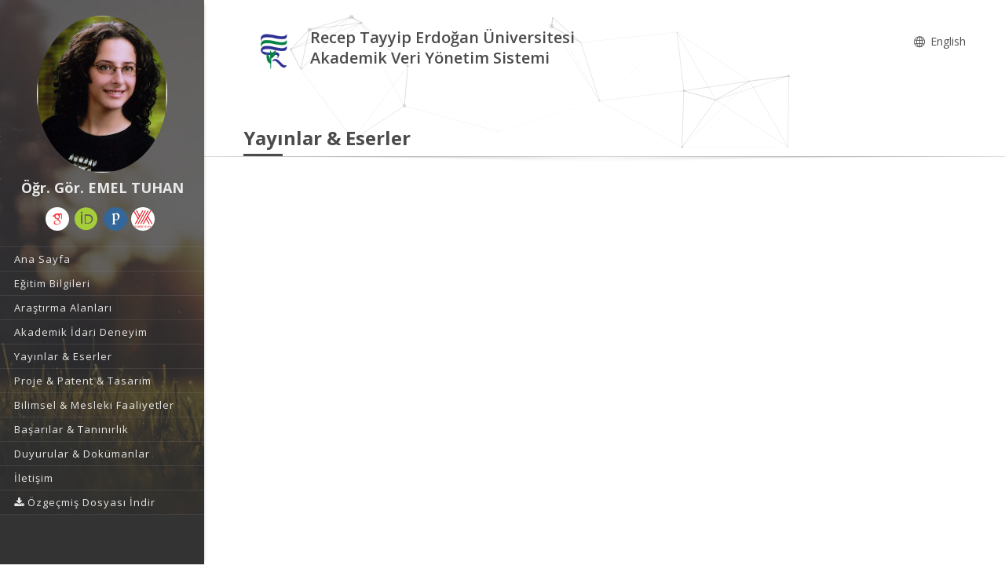

--- FILE ---
content_type: text/css
request_url: https://avesis.erdogan.edu.tr/Content/mainpage/resumes/resume2/css/styles.css?5VvXaJkRL6JRpqG0VE5N68iVsv5P+ilbEuFzT7RIcg8=
body_size: 362287
content:
/*	Table of contents
 *  v 1.1 -- June 23 2016
 *	===================================================
 *  - Basic styles
 *  - Typography
 *  - Layouts
 *  - Headers
 *  - Navigations
 *  - Header skins
 *  - Footer
 *  - Page Titles
 *  - Breadcrumbs
 *  - Bottons
 *  - Social icons
 *  - Shop
 *  - Iconbox
 *  - Side Navigation
 *  - Accordions 
 *  - Toggles
 *  - Tabs
 *  - Numbers
 *  - Callouts
 *  - Testimonials
 *  - Alerts
 *  - Modals
 *  - List icons
 *  - Progress bars
 *  - People
 *  - Tables
 *  - Grid items (journal)
 *  - Portfolio Grid
 *  - Partners
 *  - Images
 *  - hovers
 *  - Videos
 *  - list styles
 *  - paginations
 *  - Form elements
 *  - extend bg
 *  - Timelines
 *  - News
 *  - events
 *  - sections
 *  - Courses
 *  - revolution sliders
 *  - General css
 */


/*  Colors */


/*skin colors*/


/* texts */


/* borders */


/* side navigations */


/* size*/


/*	Base
 *	===================================================
 *  - Header variations
 */
.page-contents *:last-child, #footer *:last-child {
    margin-bottom: 0 !important;
}
/*
.page-contents *:first-child:not([class*='pull-up-']){
	margin-top:0 !important;
}*/
img {
    max-width: 100%;
}
button, button:active, button:focus, button:hover, .btn, .btn:active, .btn:focus, .btn:hover {
    outline: none !important;
}
/* 
	++ Width & Heights
	=======================================================
*/
.hvh-30 {
    height: 30vh !important;
}
.hvh-40 {
    height: 40vh !important;
}
.hvh-50 {
    height: 50vh !important;
}
.hvh-60 {
    height: 60vh !important;
}
.hvh-70 {
    height: 70vh !important;
}
.hvh-80 {
    height: 80vh !important;
}
.hvh-85 {
    height: 85vh !important;
}
.hvh-90 {
    height: 90vh !important;
}
.hvh-95 {
    height: 95vh !important;
}
.hvh-100 {
    height: 100vh !important;
}
.full-screen {
    height: 100vh !important;
}
.h-50 {
    height: 50px !important;
}
.h-75 {
    height: 75px !important;
}
.h-100 {
    height: 100px !important;
}
.h-150 {
    height: 150px !important;
}
.h-200 {
    height: 200px !important;
}
.h-250 {
    height: 250px !important;
}
.h-300 {
    height: 300px !important;
}
.h-350 {
    height: 350px !important;
}
.h-400 {
    height: 400px !important;
}
.h-450 {
    height: 450px !important;
}
.h-500 {
    height: 500px !important;
}
.h-550 {
    height: 550px !important;
}
.h-600 {
    height: 600px !important;
}
.h-650 {
    height: 650px !important;
}
.h-700 {
    height: 700px !important;
}
.h-800 {
    height: 800px !important;
}
.h-900 {
    height: 900px !important;
}
.full-height {
    height: 100% !important;
}
.full-width {
    width: 100% !important;
}
/* 
	++ overlays
	=======================================================
*/
[class*="ov-"] {
    position: relative;
    z-index: 1;
}
[class*="ov-"] >img, [class*="ov-"] >.parallax-bg-elem {
    z-index: -2 !important;
    position: relative;
}
[class*="ov-"]:before {
    content: '';
    position: absolute;
    top: 0;
    left: 0;
    width: 100%;
    height: 100%;
    z-index: -1;
}
[class*="ov-dark-"]:before {
    background: #222;
}
[class*="ov-light-"]:before {
    background: #fff;
}
[class*="ov-blue-"]:before {
    background: #25233D;
}
[class*="ov-grad1-"]:before {
    background: #000000;/* fallback for old browsers */
    background: linear-gradient(to left, #000000 , #53346D);
}
[class*="ov-grad2-"]:before {
    background: #DE6262;/* fallback for old browsers */
    background: linear-gradient(to left, #DE6262 , #FFB88C);
}
[class*="ov-grad3-"]:before {
    background: #B3FFAB;/* fallback for old browsers */
    background: linear-gradient(to left, #B3FFAB , #12FFF7);
}
[class*="ov-grad4-"]:before {
    background: #f46b45;/* fallback for old browsers */
    background: -webkit-linear-gradient(to left, #f46b45 , #eea849);/* Chrome 10-25, Safari 5.1-6 */
    background: linear-gradient(to left, #f46b45 , #eea849);/* W3C, IE 10+/ Edge, Firefox 16+, Chrome 26+, Opera 12+, Safari 7+ */
}
[class*="ov-grad5-"]:before {
    background: #BB3ADB;/* fallback for old browsers */
    background: -webkit-linear-gradient(to left, #BB3ADB , #FF54AB);/* Chrome 10-25, Safari 5.1-6 */
    background: linear-gradient(to left, #BB3ADB , #FF54AB);/* W3C, IE 10+/ Edge, Firefox 16+, Chrome 26+, Opera 12+, Safari 7+ */
}
[class*="ov-grad6-"]:before {
    background: #16222A;
    background: -webkit-linear-gradient(to left, #16222A , #3A6073);/* Chrome 10-25, Safari 5.1-6 */
    background: linear-gradient(to left, #16222A , #3A6073);
}
[class*="ov-grad7-"]:before {
    background: #FF8F52;
    background: -webkit-linear-gradient(to left, #FF8F52 , #FDA642);/* Chrome 10-25, Safari 5.1-6 */
    background: linear-gradient(to left, #FF8F52 , #FDA642);
}
[class*="ov-grad8-"]:before {
    background: #FF6DC9;
    background: -webkit-linear-gradient(to left, #FF6DC9 , #FA62FF);/* Chrome 10-25, Safari 5.1-6 */
    background: linear-gradient(to left, #FF6DC9 , #FA62FF);
}
[class*="ov-grad9-"]:before {
    background: #FFD194;
    background: -webkit-linear-gradient(to left, #FFD194 , #70E1F5);/* Chrome 10-25, Safari 5.1-6 */
    background: linear-gradient(to left, #FFD194 , #70E1F5);
}
[class*="ov-grad10-"]:before {
    background: #FFBD5B;
    background: -webkit-linear-gradient(to left, #FFBD5B , #FF9AAB);/* Chrome 10-25, Safari 5.1-6 */
    background: linear-gradient(to left, #FFBD5B , #FF9AAB);
}
.ov-dark-alpha-5:before, .ov-light-alpha-5:before, .ov-blue-alpha-5:before, .ov-grad1-alpha-5:before, .ov-grad2-alpha-5:before, .ov-grad3-alpha-5:before, .ov-grad4-alpha-5:before, .ov-grad5-alpha-5:before, .ov-grad6-alpha-5:before, .ov-grad7-alpha-5:before, .ov-grad8-alpha-5:before, .ov-grad9-alpha-5:before, .ov-grad10-alpha-5:before, .ov-grad11-alpha-5:before {
    opacity: 0.05;
}
.ov-dark-alpha-10:before, .ov-light-alpha-10:before, .ov-blue-alpha-10:before, .ov-grad1-alpha-10:before, .ov-grad2-alpha-10:before, .ov-grad3-alpha-10:before, .ov-grad4-alpha-10:before, .ov-grad5-alpha-10:before, .ov-grad6-alpha-10:before, .ov-grad7-alpha-10:before, .ov-grad8-alpha-10:before, .ov-grad9-alpha-10:before, .ov-grad10-alpha-10:before, .ov-grad11-alpha-10:before {
    opacity: 0.1;
}
.ov-dark-alpha-20:before, .ov-light-alpha-20:before, .ov-blue-alpha-20:before, .ov-grad1-alpha-20:before, .ov-grad2-alpha-20:before, .ov-grad3-alpha-20:before, .ov-grad4-alpha-20:before, .ov-grad5-alpha-20:before, .ov-grad6-alpha-20:before, .ov-grad7-alpha-20:before, .ov-grad8-alpha-20:before, .ov-grad9-alpha-20:before, .ov-grad10-alpha-20:before, .ov-grad11-alpha-20:before {
    opacity: 0.2;
}
.ov-dark-alpha-30:before, .ov-light-alpha-30:before, .ov-blue-alpha-30:before, .ov-grad1-alpha-30:before, .ov-grad2-alpha-30:before, .ov-grad3-alpha-30:before, .ov-grad4-alpha-30:before, .ov-grad5-alpha-30:before, .ov-grad6-alpha-30:before, .ov-grad7-alpha-30:before, .ov-grad8-alpha-30:before, .ov-grad9-alpha-30:before, .ov-grad10-alpha-30:before, .ov-grad11-alpha-30:before {
    opacity: 0.3;
}
.ov-dark-alpha-40:before, .ov-light-alpha-40:before, .ov-blue-alpha-40:before, .ov-grad1-alpha-40:before, .ov-grad2-alpha-40:before, .ov-grad3-alpha-40:before, .ov-grad4-alpha-40:before, .ov-grad5-alpha-40:before, .ov-grad6-alpha-40:before, .ov-grad7-alpha-40:before, .ov-grad8-alpha-40:before, .ov-grad9-alpha-40:before, .ov-grad10-alpha-40:before, .ov-grad11-alpha-40:before {
    opacity: 0.4;
}
.ov-dark-alpha-50:before, .ov-light-alpha-50:before, .ov-blue-alpha-50:before, .ov-grad1-alpha-50:before, .ov-grad2-alpha-50:before, .ov-grad3-alpha-50:before, .ov-grad4-alpha-50:before, .ov-grad5-alpha-50:before, .ov-grad6-alpha-50:before, .ov-grad7-alpha-50:before, .ov-grad8-alpha-50:before, .ov-grad9-alpha-50:before, .ov-grad10-alpha-50:before, .ov-grad11-alpha-50:before {
    opacity: 0.5;
}
.ov-dark-alpha-60:before, .ov-light-alpha-60:before, .ov-blue-alpha-60:before, .ov-grad1-alpha-60:before, .ov-grad2-alpha-60:before, .ov-grad3-alpha-60:before, .ov-grad4-alpha-60:before, .ov-grad5-alpha-60:before, .ov-grad6-alpha-60:before, .ov-grad7-alpha-60:before, .ov-grad8-alpha-60:before, .ov-grad9-alpha-60:before, .ov-grad10-alpha-60:before, .ov-grad11-alpha-60:before {
    opacity: 0.6;
}
.ov-dark-alpha-70:before, .ov-light-alpha-70:before, .ov-blue-alpha-70:before, .ov-grad1-alpha-70:before, .ov-grad2-alpha-70:before, .ov-grad3-alpha-70:before, .ov-grad4-alpha-70:before, .ov-grad5-alpha-70:before, .ov-grad6-alpha-70:before, .ov-grad7-alpha-70:before, .ov-grad8-alpha-70:before, .ov-grad9-alpha-70:before, .ov-grad10-alpha-70:before, .ov-grad11-alpha-70:before {
    opacity: 0.7;
}
.ov-dark-alpha-80:before, .ov-light-alpha-80:before, .ov-blue-alpha-80:before, .ov-grad1-alpha-80:before, .ov-grad2-alpha-80:before, .ov-grad3-alpha-80:before, .ov-grad4-alpha-80:before, .ov-grad5-alpha-80:before, .ov-grad6-alpha-80:before, .ov-grad7-alpha-80:before, .ov-grad8-alpha-80:before, .ov-grad9-alpha-80:before, .ov-grad10-alpha-80:before, .ov-grad11-alpha-80:before {
    opacity: 0.8;
}
.ov-dark-alpha-85:before, .ov-light-alpha-85:before, .ov-blue-alpha-85:before, .ov-grad1-alpha-85:before, .ov-grad2-alpha-85:before, .ov-grad3-alpha-85:before, .ov-grad4-alpha-85:before, .ov-grad5-alpha-85:before, .ov-grad6-alpha-85:before, .ov-grad7-alpha-85:before, .ov-grad8-alpha-85:before, .ov-grad9-alpha-85:before, .ov-grad10-alpha-85:before, .ov-grad11-alpha-85:before {
    opacity: 0.85;
}
.ov-dark-alpha-90:before, .ov-light-alpha-90:before, .ov-blue-alpha-90:before, .ov-grad1-alpha-90:before, .ov-grad2-alpha-90:before, .ov-grad3-alpha-90:before, .ov-grad4-alpha-90:before, .ov-grad5-alpha-90:before, .ov-grad6-alpha-90:before, .ov-grad7-alpha-90:before, .ov-grad8-alpha-90:before, .ov-grad9-alpha-90:before, .ov-grad10-alpha-90:before, .ov-grad11-alpha-90:before {
    opacity: 0.9;
}
.ov-dark-alpha-95:before, .ov-light-alpha-95:before, .ov-blue-alpha-95:before, .ov-grad1-alpha-95:before, .ov-grad2-alpha-95:before, .ov-grad3-alpha-95:before, .ov-grad4-alpha-95:before, .ov-grad5-alpha-95:before, .ov-grad6-alpha-95:before, .ov-grad7-alpha-95:before, .ov-grad8-alpha-95:before, .ov-grad9-alpha-95:before, .ov-grad10-alpha-95:before, .ov-grad11-alpha-95:before {
    opacity: 0.95;
}
.ov-dark-alpha-100:before, .ov-light-alpha-100:before, .ov-blue-alpha-100:before, .ov-grad1-alpha-100:before, .ov-grad2-alpha-100:before, .ov-grad3-alpha-100:before, .ov-grad4-alpha-100:before, .ov-grad5-alpha-100:before, .ov-grad6-alpha-100:before, .ov-grad7-alpha-100:before, .ov-grad8-alpha-100:before, .ov-grad9-alpha-100:before, .ov-grad10-alpha-100:before, .ov-grad11-alpha-100:before {
    opacity: 1;
}
/* 
	++ padding and margin asset classes
	=======================================================
*/
.m-top-0 {
    margin-top: 0px !important;
}
.m-top-1 {
    margin-top: 1px !important;
}
.m-top-2 {
    margin-top: 2px !important;
}
.m-top-3 {
    margin-top: 3px !important;
}
.m-top-4 {
    margin-top: 4px !important;
}
.m-top-5 {
    margin-top: 5px !important;
}
.m-top-10 {
    margin-top: 10px !important;
}
.m-top-15 {
    margin-top: 15px !important;
}
.m-top-20 {
    margin-top: 20px !important;
}
.m-top-25 {
    margin-top: 25px !important;
}
.m-top-30 {
    margin-top: 30px !important;
}
.m-top-35 {
    margin-top: 35px !important;
}
.m-top-40 {
    margin-top: 40px !important;
}
.m-top-45 {
    margin-top: 45px !important;
}
.m-top-50 {
    margin-top: 50px !important;
}
.m-top-60 {
    margin-top: 60px !important;
}
.m-top-70 {
    margin-top: 70px !important;
}
.m-top-80 {
    margin-top: 80px !important;
}
.m-top-90 {
    margin-top: 90px !important;
}
.m-top-100 {
    margin-top: 100px !important;
}
.m-top-120 {
    margin-top: 120px !important;
}
.m-top-150 {
    margin-top: 150px !important;
}
.m-top-200 {
    margin-top: 200px !important;
}
@media (max-width: 768px) {
    .m-top-xs-0 {
        margin-top: 0px !important;
    }
}
@media (max-width: 992px) {
    .m-top-sm-0 {
        margin-top: 0px !important;
    }
}
@media (max-width: 768px) {
    .m-top-xs-1 {
        margin-top: 1px !important;
    }
}
@media (max-width: 992px) {
    .m-top-sm-1 {
        margin-top: 1px !important;
    }
}
@media (max-width: 768px) {
    .m-top-xs-2 {
        margin-top: 2px !important;
    }
}
@media (max-width: 992px) {
    .m-top-sm-2 {
        margin-top: 2px !important;
    }
}
@media (max-width: 768px) {
    .m-top-xs-3 {
        margin-top: 3px !important;
    }
}
@media (max-width: 992px) {
    .m-top-sm-3 {
        margin-top: 3px !important;
    }
}
@media (max-width: 768px) {
    .m-top-xs-4 {
        margin-top: 4px !important;
    }
}
@media (max-width: 992px) {
    .m-top-sm-4 {
        margin-top: 4px !important;
    }
}
@media (max-width: 768px) {
    .m-top-xs-5 {
        margin-top: 5px !important;
    }
}
@media (max-width: 992px) {
    .m-top-sm-5 {
        margin-top: 5px !important;
    }
}
@media (max-width: 768px) {
    .m-top-xs-10 {
        margin-top: 10px !important;
    }
}
@media (max-width: 992px) {
    .m-top-sm-10 {
        margin-top: 10px !important;
    }
}
@media (max-width: 768px) {
    .m-top-xs-15 {
        margin-top: 15px !important;
    }
}
@media (max-width: 992px) {
    .m-top-sm-15 {
        margin-top: 15px !important;
    }
}
@media (max-width: 768px) {
    .m-top-xs-20 {
        margin-top: 20px !important;
    }
}
@media (max-width: 992px) {
    .m-top-sm-20 {
        margin-top: 20px !important;
    }
}
@media (max-width: 768px) {
    .m-top-xs-25 {
        margin-top: 25px !important;
    }
}
@media (max-width: 992px) {
    .m-top-sm-25 {
        margin-top: 25px !important;
    }
}
@media (max-width: 768px) {
    .m-top-xs-30 {
        margin-top: 30px !important;
    }
}
@media (max-width: 992px) {
    .m-top-sm-30 {
        margin-top: 30px !important;
    }
}
@media (max-width: 768px) {
    .m-top-xs-35 {
        margin-top: 35px !important;
    }
}
@media (max-width: 992px) {
    .m-top-sm-35 {
        margin-top: 35px !important;
    }
}
@media (max-width: 768px) {
    .m-top-xs-40 {
        margin-top: 40px !important;
    }
}
@media (max-width: 992px) {
    .m-top-sm-40 {
        margin-top: 40px !important;
    }
}
@media (max-width: 768px) {
    .m-top-xs-45 {
        margin-top: 45px !important;
    }
}
@media (max-width: 992px) {
    .m-top-sm-45 {
        margin-top: 45px !important;
    }
}
@media (max-width: 768px) {
    .m-top-xs-50 {
        margin-top: 50px !important;
    }
}
@media (max-width: 992px) {
    .m-top-sm-50 {
        margin-top: 50px !important;
    }
}
@media (max-width: 768px) {
    .m-top-xs-60 {
        margin-top: 60px !important;
    }
}
@media (max-width: 992px) {
    .m-top-sm-60 {
        margin-top: 60px !important;
    }
}
@media (max-width: 768px) {
    .m-top-xs-70 {
        margin-top: 70px !important;
    }
}
@media (max-width: 992px) {
    .m-top-sm-70 {
        margin-top: 70px !important;
    }
}
@media (max-width: 768px) {
    .m-top-xs-80 {
        margin-top: 80px !important;
    }
}
@media (max-width: 992px) {
    .m-top-sm-80 {
        margin-top: 80px !important;
    }
}
@media (max-width: 768px) {
    .m-top-xs-90 {
        margin-top: 90px !important;
    }
}
@media (max-width: 992px) {
    .m-top-sm-90 {
        margin-top: 90px !important;
    }
}
@media (max-width: 768px) {
    .m-top-xs-100 {
        margin-top: 100px !important;
    }
}
@media (max-width: 992px) {
    .m-top-sm-100 {
        margin-top: 100px !important;
    }
}
@media (max-width: 768px) {
    .m-top-xs-120 {
        margin-top: 120px !important;
    }
}
@media (max-width: 992px) {
    .m-top-sm-120 {
        margin-top: 120px !important;
    }
}
@media (max-width: 768px) {
    .m-top-xs-150 {
        margin-top: 150px !important;
    }
}
@media (max-width: 992px) {
    .m-top-sm-150 {
        margin-top: 150px !important;
    }
}
@media (max-width: 768px) {
    .m-top-xs-200 {
        margin-top: 200px !important;
    }
}
@media (max-width: 992px) {
    .m-top-sm-200 {
        margin-top: 200px !important;
    }
}
.m-bottom-0 {
    margin-bottom: 0px !important;
}
.m-bottom-1 {
    margin-bottom: 1px !important;
}
.m-bottom-2 {
    margin-bottom: 2px !important;
}
.m-bottom-3 {
    margin-bottom: 3px !important;
}
.m-bottom-4 {
    margin-bottom: 4px !important;
}
.m-bottom-5 {
    margin-bottom: 5px !important;
}
.m-bottom-10 {
    margin-bottom: 10px !important;
}
.m-bottom-15 {
    margin-bottom: 15px !important;
}
.m-bottom-20 {
    margin-bottom: 20px !important;
}
.m-bottom-25 {
    margin-bottom: 25px !important;
}
.m-bottom-30 {
    margin-bottom: 30px !important;
}
.m-bottom-35 {
    margin-bottom: 35px !important;
}
.m-bottom-40 {
    margin-bottom: 40px !important;
}
.m-bottom-45 {
    margin-bottom: 45px !important;
}
.m-bottom-50 {
    margin-bottom: 50px !important;
}
.m-bottom-60 {
    margin-bottom: 60px !important;
}
.m-bottom-70 {
    margin-bottom: 70px !important;
}
.m-bottom-80 {
    margin-bottom: 80px !important;
}
.m-bottom-90 {
    margin-bottom: 90px !important;
}
.m-bottom-100 {
    margin-bottom: 100px !important;
}
.m-bottom-120 {
    margin-bottom: 120px !important;
}
.m-bottom-150 {
    margin-bottom: 150px !important;
}
.m-bottom-200 {
    margin-bottom: 200px !important;
}
@media (max-width: 768px) {
    .m-bottom-xs-0 {
        margin-bottom: 0px !important;
    }
}
@media (max-width: 992px) {
    .m-bottom-sm-0 {
        margin-bottom: 0px !important;
    }
}
@media (max-width: 768px) {
    .m-bottom-xs-1 {
        margin-bottom: 1px !important;
    }
}
@media (max-width: 992px) {
    .m-bottom-sm-1 {
        margin-bottom: 1px !important;
    }
}
@media (max-width: 768px) {
    .m-bottom-xs-2 {
        margin-bottom: 2px !important;
    }
}
@media (max-width: 992px) {
    .m-bottom-sm-2 {
        margin-bottom: 2px !important;
    }
}
@media (max-width: 768px) {
    .m-bottom-xs-3 {
        margin-bottom: 3px !important;
    }
}
@media (max-width: 992px) {
    .m-bottom-sm-3 {
        margin-bottom: 3px !important;
    }
}
@media (max-width: 768px) {
    .m-bottom-xs-4 {
        margin-bottom: 4px !important;
    }
}
@media (max-width: 992px) {
    .m-bottom-sm-4 {
        margin-bottom: 4px !important;
    }
}
@media (max-width: 768px) {
    .m-bottom-xs-5 {
        margin-bottom: 5px !important;
    }
}
@media (max-width: 992px) {
    .m-bottom-sm-5 {
        margin-bottom: 5px !important;
    }
}
@media (max-width: 768px) {
    .m-bottom-xs-10 {
        margin-bottom: 10px !important;
    }
}
@media (max-width: 992px) {
    .m-bottom-sm-10 {
        margin-bottom: 10px !important;
    }
}
@media (max-width: 768px) {
    .m-bottom-xs-15 {
        margin-bottom: 15px !important;
    }
}
@media (max-width: 992px) {
    .m-bottom-sm-15 {
        margin-bottom: 15px !important;
    }
}
@media (max-width: 768px) {
    .m-bottom-xs-20 {
        margin-bottom: 20px !important;
    }
}
@media (max-width: 992px) {
    .m-bottom-sm-20 {
        margin-bottom: 20px !important;
    }
}
@media (max-width: 768px) {
    .m-bottom-xs-25 {
        margin-bottom: 25px !important;
    }
}
@media (max-width: 992px) {
    .m-bottom-sm-25 {
        margin-bottom: 25px !important;
    }
}
@media (max-width: 768px) {
    .m-bottom-xs-30 {
        margin-bottom: 30px !important;
    }
}
@media (max-width: 992px) {
    .m-bottom-sm-30 {
        margin-bottom: 30px !important;
    }
}
@media (max-width: 768px) {
    .m-bottom-xs-35 {
        margin-bottom: 35px !important;
    }
}
@media (max-width: 992px) {
    .m-bottom-sm-35 {
        margin-bottom: 35px !important;
    }
}
@media (max-width: 768px) {
    .m-bottom-xs-40 {
        margin-bottom: 40px !important;
    }
}
@media (max-width: 992px) {
    .m-bottom-sm-40 {
        margin-bottom: 40px !important;
    }
}
@media (max-width: 768px) {
    .m-bottom-xs-45 {
        margin-bottom: 45px !important;
    }
}
@media (max-width: 992px) {
    .m-bottom-sm-45 {
        margin-bottom: 45px !important;
    }
}
@media (max-width: 768px) {
    .m-bottom-xs-50 {
        margin-bottom: 50px !important;
    }
}
@media (max-width: 992px) {
    .m-bottom-sm-50 {
        margin-bottom: 50px !important;
    }
}
@media (max-width: 768px) {
    .m-bottom-xs-60 {
        margin-bottom: 60px !important;
    }
}
@media (max-width: 992px) {
    .m-bottom-sm-60 {
        margin-bottom: 60px !important;
    }
}
@media (max-width: 768px) {
    .m-bottom-xs-70 {
        margin-bottom: 70px !important;
    }
}
@media (max-width: 992px) {
    .m-bottom-sm-70 {
        margin-bottom: 70px !important;
    }
}
@media (max-width: 768px) {
    .m-bottom-xs-80 {
        margin-bottom: 80px !important;
    }
}
@media (max-width: 992px) {
    .m-bottom-sm-80 {
        margin-bottom: 80px !important;
    }
}
@media (max-width: 768px) {
    .m-bottom-xs-90 {
        margin-bottom: 90px !important;
    }
}
@media (max-width: 992px) {
    .m-bottom-sm-90 {
        margin-bottom: 90px !important;
    }
}
@media (max-width: 768px) {
    .m-bottom-xs-100 {
        margin-bottom: 100px !important;
    }
}
@media (max-width: 992px) {
    .m-bottom-sm-100 {
        margin-bottom: 100px !important;
    }
}
@media (max-width: 768px) {
    .m-bottom-xs-120 {
        margin-bottom: 120px !important;
    }
}
@media (max-width: 992px) {
    .m-bottom-sm-120 {
        margin-bottom: 120px !important;
    }
}
@media (max-width: 768px) {
    .m-bottom-xs-150 {
        margin-bottom: 150px !important;
    }
}
@media (max-width: 992px) {
    .m-bottom-sm-150 {
        margin-bottom: 150px !important;
    }
}
@media (max-width: 768px) {
    .m-bottom-xs-200 {
        margin-bottom: 200px !important;
    }
}
@media (max-width: 992px) {
    .m-bottom-sm-200 {
        margin-bottom: 200px !important;
    }
}
.p-top-0 {
    padding-top: 0px !important;
}
.p-top-1 {
    padding-top: 1px !important;
}
.p-top-2 {
    padding-top: 2px !important;
}
.p-top-3 {
    padding-top: 3px !important;
}
.p-top-4 {
    padding-top: 4px !important;
}
.p-top-5 {
    padding-top: 5px !important;
}
.p-top-10 {
    padding-top: 10px !important;
}
.p-top-15 {
    padding-top: 15px !important;
}
.p-top-20 {
    padding-top: 20px !important;
}
.p-top-25 {
    padding-top: 25px !important;
}
.p-top-30 {
    padding-top: 30px !important;
}
.p-top-35 {
    padding-top: 35px !important;
}
.p-top-40 {
    padding-top: 40px !important;
}
.p-top-45 {
    padding-top: 45px !important;
}
.p-top-50 {
    padding-top: 50px !important;
}
.p-top-80 {
    padding-top: 80px !important;
}
.p-top-100 {
    padding-top: 100px !important;
}
.p-top-120 {
    padding-top: 120px !important;
}
.p-top-150 {
    padding-top: 150px !important;
}
.p-top-200 {
    padding-top: 200px !important;
}
@media (max-width: 768px) {
    .p-top-xs-0 {
        padding-top: 0px !important;
    }
}
@media (max-width: 992px) {
    .p-top-sm-0 {
        padding-top: 0px !important;
    }
}
@media (max-width: 768px) {
    .p-top-xs-1 {
        padding-top: 1px !important;
    }
}
@media (max-width: 992px) {
    .p-top-sm-1 {
        padding-top: 1px !important;
    }
}
@media (max-width: 768px) {
    .p-top-xs-2 {
        padding-top: 2px !important;
    }
}
@media (max-width: 992px) {
    .p-top-sm-2 {
        padding-top: 2px !important;
    }
}
@media (max-width: 768px) {
    .p-top-xs-3 {
        padding-top: 3px !important;
    }
}
@media (max-width: 992px) {
    .p-top-sm-3 {
        padding-top: 3px !important;
    }
}
@media (max-width: 768px) {
    .p-top-xs-4 {
        padding-top: 4px !important;
    }
}
@media (max-width: 992px) {
    .p-top-sm-4 {
        padding-top: 4px !important;
    }
}
@media (max-width: 768px) {
    .p-top-xs-5 {
        padding-top: 5px !important;
    }
}
@media (max-width: 992px) {
    .p-top-sm-5 {
        padding-top: 5px !important;
    }
}
@media (max-width: 768px) {
    .p-top-xs-10 {
        padding-top: 10px !important;
    }
}
@media (max-width: 992px) {
    .p-top-sm-10 {
        padding-top: 10px !important;
    }
}
@media (max-width: 768px) {
    .p-top-xs-15 {
        padding-top: 15px !important;
    }
}
@media (max-width: 992px) {
    .p-top-sm-15 {
        padding-top: 15px !important;
    }
}
@media (max-width: 768px) {
    .p-top-xs-20 {
        padding-top: 20px !important;
    }
}
@media (max-width: 992px) {
    .p-top-sm-20 {
        padding-top: 20px !important;
    }
}
@media (max-width: 768px) {
    .p-top-xs-25 {
        padding-top: 25px !important;
    }
}
@media (max-width: 992px) {
    .p-top-sm-25 {
        padding-top: 25px !important;
    }
}
@media (max-width: 768px) {
    .p-top-xs-30 {
        padding-top: 30px !important;
    }
}
@media (max-width: 992px) {
    .p-top-sm-30 {
        padding-top: 30px !important;
    }
}
@media (max-width: 768px) {
    .p-top-xs-35 {
        padding-top: 35px !important;
    }
}
@media (max-width: 992px) {
    .p-top-sm-35 {
        padding-top: 35px !important;
    }
}
@media (max-width: 768px) {
    .p-top-xs-40 {
        padding-top: 40px !important;
    }
}
@media (max-width: 992px) {
    .p-top-sm-40 {
        padding-top: 40px !important;
    }
}
@media (max-width: 768px) {
    .p-top-xs-45 {
        padding-top: 45px !important;
    }
}
@media (max-width: 992px) {
    .p-top-sm-45 {
        padding-top: 45px !important;
    }
}
@media (max-width: 768px) {
    .p-top-xs-50 {
        padding-top: 50px !important;
    }
}
@media (max-width: 992px) {
    .p-top-sm-50 {
        padding-top: 50px !important;
    }
}
@media (max-width: 768px) {
    .p-top-xs-80 {
        padding-top: 80px !important;
    }
}
@media (max-width: 992px) {
    .p-top-sm-80 {
        padding-top: 80px !important;
    }
}
@media (max-width: 768px) {
    .p-top-xs-100 {
        padding-top: 100px !important;
    }
}
@media (max-width: 992px) {
    .p-top-sm-100 {
        padding-top: 100px !important;
    }
}
@media (max-width: 768px) {
    .p-top-xs-120 {
        padding-top: 120px !important;
    }
}
@media (max-width: 992px) {
    .p-top-sm-120 {
        padding-top: 120px !important;
    }
}
@media (max-width: 768px) {
    .p-top-xs-150 {
        padding-top: 150px !important;
    }
}
@media (max-width: 992px) {
    .p-top-sm-150 {
        padding-top: 150px !important;
    }
}
@media (max-width: 768px) {
    .p-top-xs-200 {
        padding-top: 200px !important;
    }
}
@media (max-width: 992px) {
    .p-top-sm-200 {
        padding-top: 200px !important;
    }
}
.p-bottom-0 {
    padding-bottom: 0px !important;
}
.p-bottom-1 {
    padding-bottom: 1px !important;
}
.p-bottom-2 {
    padding-bottom: 2px !important;
}
.p-bottom-3 {
    padding-bottom: 3px !important;
}
.p-bottom-4 {
    padding-bottom: 4px !important;
}
.p-bottom-5 {
    padding-bottom: 5px !important;
}
.p-bottom-10 {
    padding-bottom: 10px !important;
}
.p-bottom-15 {
    padding-bottom: 15px !important;
}
.p-bottom-20 {
    padding-bottom: 20px !important;
}
.p-bottom-25 {
    padding-bottom: 25px !important;
}
.p-bottom-30 {
    padding-bottom: 30px !important;
}
.p-bottom-35 {
    padding-bottom: 35px !important;
}
.p-bottom-40 {
    padding-bottom: 40px !important;
}
.p-bottom-45 {
    padding-bottom: 45px !important;
}
.p-bottom-50 {
    padding-bottom: 50px !important;
}
.p-bottom-80 {
    padding-bottom: 80px !important;
}
.p-bottom-100 {
    padding-bottom: 100px !important;
}
.p-bottom-120 {
    padding-bottom: 120px !important;
}
.p-bottom-150 {
    padding-bottom: 150px !important;
}
.p-bottom-200 {
    padding-bottom: 200px !important;
}
@media (max-width: 768px) {
    .p-bottom-xs-0 {
        padding-bottom: 0px !important;
    }
}
@media (max-width: 992px) {
    .p-bottom-sm-0 {
        padding-bottom: 0px !important;
    }
}
@media (max-width: 768px) {
    .p-bottom-xs-1 {
        padding-bottom: 1px !important;
    }
}
@media (max-width: 992px) {
    .p-bottom-sm-1 {
        padding-bottom: 1px !important;
    }
}
@media (max-width: 768px) {
    .p-bottom-xs-2 {
        padding-bottom: 2px !important;
    }
}
@media (max-width: 992px) {
    .p-bottom-sm-2 {
        padding-bottom: 2px !important;
    }
}
@media (max-width: 768px) {
    .p-bottom-xs-3 {
        padding-bottom: 3px !important;
    }
}
@media (max-width: 992px) {
    .p-bottom-sm-3 {
        padding-bottom: 3px !important;
    }
}
@media (max-width: 768px) {
    .p-bottom-xs-4 {
        padding-bottom: 4px !important;
    }
}
@media (max-width: 992px) {
    .p-bottom-sm-4 {
        padding-bottom: 4px !important;
    }
}
@media (max-width: 768px) {
    .p-bottom-xs-5 {
        padding-bottom: 5px !important;
    }
}
@media (max-width: 992px) {
    .p-bottom-sm-5 {
        padding-bottom: 5px !important;
    }
}
@media (max-width: 768px) {
    .p-bottom-xs-10 {
        padding-bottom: 10px !important;
    }
}
@media (max-width: 992px) {
    .p-bottom-sm-10 {
        padding-bottom: 10px !important;
    }
}
@media (max-width: 768px) {
    .p-bottom-xs-15 {
        padding-bottom: 15px !important;
    }
}
@media (max-width: 992px) {
    .p-bottom-sm-15 {
        padding-bottom: 15px !important;
    }
}
@media (max-width: 768px) {
    .p-bottom-xs-20 {
        padding-bottom: 20px !important;
    }
}
@media (max-width: 992px) {
    .p-bottom-sm-20 {
        padding-bottom: 20px !important;
    }
}
@media (max-width: 768px) {
    .p-bottom-xs-25 {
        padding-bottom: 25px !important;
    }
}
@media (max-width: 992px) {
    .p-bottom-sm-25 {
        padding-bottom: 25px !important;
    }
}
@media (max-width: 768px) {
    .p-bottom-xs-30 {
        padding-bottom: 30px !important;
    }
}
@media (max-width: 992px) {
    .p-bottom-sm-30 {
        padding-bottom: 30px !important;
    }
}
@media (max-width: 768px) {
    .p-bottom-xs-35 {
        padding-bottom: 35px !important;
    }
}
@media (max-width: 992px) {
    .p-bottom-sm-35 {
        padding-bottom: 35px !important;
    }
}
@media (max-width: 768px) {
    .p-bottom-xs-40 {
        padding-bottom: 40px !important;
    }
}
@media (max-width: 992px) {
    .p-bottom-sm-40 {
        padding-bottom: 40px !important;
    }
}
@media (max-width: 768px) {
    .p-bottom-xs-45 {
        padding-bottom: 45px !important;
    }
}
@media (max-width: 992px) {
    .p-bottom-sm-45 {
        padding-bottom: 45px !important;
    }
}
@media (max-width: 768px) {
    .p-bottom-xs-50 {
        padding-bottom: 50px !important;
    }
}
@media (max-width: 992px) {
    .p-bottom-sm-50 {
        padding-bottom: 50px !important;
    }
}
@media (max-width: 768px) {
    .p-bottom-xs-80 {
        padding-bottom: 80px !important;
    }
}
@media (max-width: 992px) {
    .p-bottom-sm-80 {
        padding-bottom: 80px !important;
    }
}
@media (max-width: 768px) {
    .p-bottom-xs-100 {
        padding-bottom: 100px !important;
    }
}
@media (max-width: 992px) {
    .p-bottom-sm-100 {
        padding-bottom: 100px !important;
    }
}
@media (max-width: 768px) {
    .p-bottom-xs-120 {
        padding-bottom: 120px !important;
    }
}
@media (max-width: 992px) {
    .p-bottom-sm-120 {
        padding-bottom: 120px !important;
    }
}
@media (max-width: 768px) {
    .p-bottom-xs-150 {
        padding-bottom: 150px !important;
    }
}
@media (max-width: 992px) {
    .p-bottom-sm-150 {
        padding-bottom: 150px !important;
    }
}
@media (max-width: 768px) {
    .p-bottom-xs-200 {
        padding-bottom: 200px !important;
    }
}
@media (max-width: 992px) {
    .p-bottom-sm-200 {
        padding-bottom: 200px !important;
    }
}
.pad-0 {
    padding: 0px !important;
}
.pad-1 {
    padding: 1px !important;
}
.pad-2 {
    padding: 2px !important;
}
.pad-3 {
    padding: 3px !important;
}
.pad-4 {
    padding: 4px !important;
}
.pad-5 {
    padding: 5px !important;
}
.pad-10 {
    padding: 10px !important;
}
.pad-15 {
    padding: 15px !important;
}
.pad-20 {
    padding: 20px !important;
}
.pad-25 {
    padding: 25px !important;
}
.pad-30 {
    padding: 30px !important;
}
.pad-35 {
    padding: 35px !important;
}
.pad-40 {
    padding: 40px !important;
}
.pad-45 {
    padding: 45px !important;
}
.pad-50 {
    padding: 50px !important;
}
.pad-60 {
    padding: 60px !important;
}
.pad-70 {
    padding: 70px !important;
}
.pad-80 {
    padding: 80px !important;
}
.pad-90 {
    padding: 90px !important;
}
.pad-100 {
    padding: 100px !important;
}
.pad-120 {
    padding: 120px !important;
}
.pad-150 {
    padding: 150px !important;
}
.pad-200 {
    padding: 200px !important;
}
@media (max-width: 768px) {
    .pad-xs-0 {
        padding: 0px !important;
    }
}
@media (max-width: 992px) {
    .pad-sm-0 {
        padding: 0px !important;
    }
}
@media (max-width: 768px) {
    .pad-xs-1 {
        padding: 1px !important;
    }
}
@media (max-width: 992px) {
    .pad-sm-1 {
        padding: 1px !important;
    }
}
@media (max-width: 768px) {
    .pad-xs-2 {
        padding: 2px !important;
    }
}
@media (max-width: 992px) {
    .pad-sm-2 {
        padding: 2px !important;
    }
}
@media (max-width: 768px) {
    .pad-xs-3 {
        padding: 3px !important;
    }
}
@media (max-width: 992px) {
    .pad-sm-3 {
        padding: 3px !important;
    }
}
@media (max-width: 768px) {
    .pad-xs-4 {
        padding: 4px !important;
    }
}
@media (max-width: 992px) {
    .pad-sm-4 {
        padding: 4px !important;
    }
}
@media (max-width: 768px) {
    .pad-xs-5 {
        padding: 5px !important;
    }
}
@media (max-width: 992px) {
    .pad-sm-5 {
        padding: 5px !important;
    }
}
@media (max-width: 768px) {
    .pad-xs-10 {
        padding: 10px !important;
    }
}
@media (max-width: 992px) {
    .pad-sm-10 {
        padding: 10px !important;
    }
}
@media (max-width: 768px) {
    .pad-xs-15 {
        padding: 15px !important;
    }
}
@media (max-width: 992px) {
    .pad-sm-15 {
        padding: 15px !important;
    }
}
@media (max-width: 768px) {
    .pad-xs-20 {
        padding: 20px !important;
    }
}
@media (max-width: 992px) {
    .pad-sm-20 {
        padding: 20px !important;
    }
}
@media (max-width: 768px) {
    .pad-xs-25 {
        padding: 25px !important;
    }
}
@media (max-width: 992px) {
    .pad-sm-25 {
        padding: 25px !important;
    }
}
@media (max-width: 768px) {
    .pad-xs-30 {
        padding: 30px !important;
    }
}
@media (max-width: 992px) {
    .pad-sm-30 {
        padding: 30px !important;
    }
}
@media (max-width: 768px) {
    .pad-xs-35 {
        padding: 35px !important;
    }
}
@media (max-width: 992px) {
    .pad-sm-35 {
        padding: 35px !important;
    }
}
@media (max-width: 768px) {
    .pad-xs-40 {
        padding: 40px !important;
    }
}
@media (max-width: 992px) {
    .pad-sm-40 {
        padding: 40px !important;
    }
}
@media (max-width: 768px) {
    .pad-xs-45 {
        padding: 45px !important;
    }
}
@media (max-width: 992px) {
    .pad-sm-45 {
        padding: 45px !important;
    }
}
@media (max-width: 768px) {
    .pad-xs-50 {
        padding: 50px !important;
    }
}
@media (max-width: 992px) {
    .pad-sm-50 {
        padding: 50px !important;
    }
}
@media (max-width: 768px) {
    .pad-xs-60 {
        padding: 60px !important;
    }
}
@media (max-width: 992px) {
    .pad-sm-60 {
        padding: 60px !important;
    }
}
@media (max-width: 768px) {
    .pad-xs-70 {
        padding: 70px !important;
    }
}
@media (max-width: 992px) {
    .pad-sm-70 {
        padding: 70px !important;
    }
}
@media (max-width: 768px) {
    .pad-xs-80 {
        padding: 80px !important;
    }
}
@media (max-width: 992px) {
    .pad-sm-80 {
        padding: 80px !important;
    }
}
@media (max-width: 768px) {
    .pad-xs-90 {
        padding: 90px !important;
    }
}
@media (max-width: 992px) {
    .pad-sm-90 {
        padding: 90px !important;
    }
}
@media (max-width: 768px) {
    .pad-xs-100 {
        padding: 100px !important;
    }
}
@media (max-width: 992px) {
    .pad-sm-100 {
        padding: 100px !important;
    }
}
@media (max-width: 768px) {
    .pad-xs-120 {
        padding: 120px !important;
    }
}
@media (max-width: 992px) {
    .pad-sm-120 {
        padding: 120px !important;
    }
}
@media (max-width: 768px) {
    .pad-xs-150 {
        padding: 150px !important;
    }
}
@media (max-width: 992px) {
    .pad-sm-150 {
        padding: 150px !important;
    }
}
@media (max-width: 768px) {
    .pad-xs-200 {
        padding: 200px !important;
    }
}
@media (max-width: 992px) {
    .pad-sm-200 {
        padding: 200px !important;
    }
}
.p-left-0 {
    padding-left: 0px !important;
}
.p-left-1 {
    padding-left: 1px !important;
}
.p-left-2 {
    padding-left: 2px !important;
}
.p-left-3 {
    padding-left: 3px !important;
}
.p-left-4 {
    padding-left: 4px !important;
}
.p-left-5 {
    padding-left: 5px !important;
}
.p-left-10 {
    padding-left: 10px !important;
}
.p-left-15 {
    padding-left: 15px !important;
}
.p-left-20 {
    padding-left: 20px !important;
}
.p-left-25 {
    padding-left: 25px !important;
}
.p-left-30 {
    padding-left: 30px !important;
}
.p-left-35 {
    padding-left: 35px !important;
}
.p-left-40 {
    padding-left: 40px !important;
}
.p-left-45 {
    padding-left: 45px !important;
}
.p-left-50 {
    padding-left: 50px !important;
}
.p-left-80 {
    padding-left: 80px !important;
}
.p-left-100 {
    padding-left: 100px !important;
}
.p-left-120 {
    padding-left: 120px !important;
}
.p-left-150 {
    padding-left: 150px !important;
}
.p-left-200 {
    padding-left: 200px !important;
}
@media (max-width: 768px) {
    .p-left-xs-0 {
        padding-left: 0px !important;
    }
}
@media (max-width: 992px) {
    .p-left-sm-0 {
        padding-left: 0px !important;
    }
}
@media (max-width: 768px) {
    .p-left-xs-1 {
        padding-left: 1px !important;
    }
}
@media (max-width: 992px) {
    .p-left-sm-1 {
        padding-left: 1px !important;
    }
}
@media (max-width: 768px) {
    .p-left-xs-2 {
        padding-left: 2px !important;
    }
}
@media (max-width: 992px) {
    .p-left-sm-2 {
        padding-left: 2px !important;
    }
}
@media (max-width: 768px) {
    .p-left-xs-3 {
        padding-left: 3px !important;
    }
}
@media (max-width: 992px) {
    .p-left-sm-3 {
        padding-left: 3px !important;
    }
}
@media (max-width: 768px) {
    .p-left-xs-4 {
        padding-left: 4px !important;
    }
}
@media (max-width: 992px) {
    .p-left-sm-4 {
        padding-left: 4px !important;
    }
}
@media (max-width: 768px) {
    .p-left-xs-5 {
        padding-left: 5px !important;
    }
}
@media (max-width: 992px) {
    .p-left-sm-5 {
        padding-left: 5px !important;
    }
}
@media (max-width: 768px) {
    .p-left-xs-10 {
        padding-left: 10px !important;
    }
}
@media (max-width: 992px) {
    .p-left-sm-10 {
        padding-left: 10px !important;
    }
}
@media (max-width: 768px) {
    .p-left-xs-15 {
        padding-left: 15px !important;
    }
}
@media (max-width: 992px) {
    .p-left-sm-15 {
        padding-left: 15px !important;
    }
}
@media (max-width: 768px) {
    .p-left-xs-20 {
        padding-left: 20px !important;
    }
}
@media (max-width: 992px) {
    .p-left-sm-20 {
        padding-left: 20px !important;
    }
}
@media (max-width: 768px) {
    .p-left-xs-25 {
        padding-left: 25px !important;
    }
}
@media (max-width: 992px) {
    .p-left-sm-25 {
        padding-left: 25px !important;
    }
}
@media (max-width: 768px) {
    .p-left-xs-30 {
        padding-left: 30px !important;
    }
}
@media (max-width: 992px) {
    .p-left-sm-30 {
        padding-left: 30px !important;
    }
}
@media (max-width: 768px) {
    .p-left-xs-35 {
        padding-left: 35px !important;
    }
}
@media (max-width: 992px) {
    .p-left-sm-35 {
        padding-left: 35px !important;
    }
}
@media (max-width: 768px) {
    .p-left-xs-40 {
        padding-left: 40px !important;
    }
}
@media (max-width: 992px) {
    .p-left-sm-40 {
        padding-left: 40px !important;
    }
}
@media (max-width: 768px) {
    .p-left-xs-45 {
        padding-left: 45px !important;
    }
}
@media (max-width: 992px) {
    .p-left-sm-45 {
        padding-left: 45px !important;
    }
}
@media (max-width: 768px) {
    .p-left-xs-50 {
        padding-left: 50px !important;
    }
}
@media (max-width: 992px) {
    .p-left-sm-50 {
        padding-left: 50px !important;
    }
}
@media (max-width: 768px) {
    .p-left-xs-80 {
        padding-left: 80px !important;
    }
}
@media (max-width: 992px) {
    .p-left-sm-80 {
        padding-left: 80px !important;
    }
}
@media (max-width: 768px) {
    .p-left-xs-100 {
        padding-left: 100px !important;
    }
}
@media (max-width: 992px) {
    .p-left-sm-100 {
        padding-left: 100px !important;
    }
}
@media (max-width: 768px) {
    .p-left-xs-120 {
        padding-left: 120px !important;
    }
}
@media (max-width: 992px) {
    .p-left-sm-120 {
        padding-left: 120px !important;
    }
}
@media (max-width: 768px) {
    .p-left-xs-150 {
        padding-left: 150px !important;
    }
}
@media (max-width: 992px) {
    .p-left-sm-150 {
        padding-left: 150px !important;
    }
}
@media (max-width: 768px) {
    .p-left-xs-200 {
        padding-left: 200px !important;
    }
}
@media (max-width: 992px) {
    .p-left-sm-200 {
        padding-left: 200px !important;
    }
}
.p-right-0 {
    padding-right: 0px !important;
}
.p-right-1 {
    padding-right: 1px !important;
}
.p-right-2 {
    padding-right: 2px !important;
}
.p-right-3 {
    padding-right: 3px !important;
}
.p-right-4 {
    padding-right: 4px !important;
}
.p-right-5 {
    padding-right: 5px !important;
}
.p-right-10 {
    padding-right: 10px !important;
}
.p-right-15 {
    padding-right: 15px !important;
}
.p-right-20 {
    padding-right: 20px !important;
}
.p-right-25 {
    padding-right: 25px !important;
}
.p-right-30 {
    padding-right: 30px !important;
}
.p-right-35 {
    padding-right: 35px !important;
}
.p-right-40 {
    padding-right: 40px !important;
}
.p-right-45 {
    padding-right: 45px !important;
}
.p-right-50 {
    padding-right: 50px !important;
}
.p-right-80 {
    padding-right: 80px !important;
}
.p-right-100 {
    padding-right: 100px !important;
}
.p-right-120 {
    padding-right: 120px !important;
}
.p-right-150 {
    padding-right: 150px !important;
}
.p-right-200 {
    padding-right: 200px !important;
}
@media (max-width: 768px) {
    .p-right-xs-0 {
        padding-right: 0px !important;
    }
}
@media (max-width: 992px) {
    .p-right-sm-0 {
        padding-right: 0px !important;
    }
}
@media (max-width: 768px) {
    .p-right-xs-1 {
        padding-right: 1px !important;
    }
}
@media (max-width: 992px) {
    .p-right-sm-1 {
        padding-right: 1px !important;
    }
}
@media (max-width: 768px) {
    .p-right-xs-2 {
        padding-right: 2px !important;
    }
}
@media (max-width: 992px) {
    .p-right-sm-2 {
        padding-right: 2px !important;
    }
}
@media (max-width: 768px) {
    .p-right-xs-3 {
        padding-right: 3px !important;
    }
}
@media (max-width: 992px) {
    .p-right-sm-3 {
        padding-right: 3px !important;
    }
}
@media (max-width: 768px) {
    .p-right-xs-4 {
        padding-right: 4px !important;
    }
}
@media (max-width: 992px) {
    .p-right-sm-4 {
        padding-right: 4px !important;
    }
}
@media (max-width: 768px) {
    .p-right-xs-5 {
        padding-right: 5px !important;
    }
}
@media (max-width: 992px) {
    .p-right-sm-5 {
        padding-right: 5px !important;
    }
}
@media (max-width: 768px) {
    .p-right-xs-10 {
        padding-right: 10px !important;
    }
}
@media (max-width: 992px) {
    .p-right-sm-10 {
        padding-right: 10px !important;
    }
}
@media (max-width: 768px) {
    .p-right-xs-15 {
        padding-right: 15px !important;
    }
}
@media (max-width: 992px) {
    .p-right-sm-15 {
        padding-right: 15px !important;
    }
}
@media (max-width: 768px) {
    .p-right-xs-20 {
        padding-right: 20px !important;
    }
}
@media (max-width: 992px) {
    .p-right-sm-20 {
        padding-right: 20px !important;
    }
}
@media (max-width: 768px) {
    .p-right-xs-25 {
        padding-right: 25px !important;
    }
}
@media (max-width: 992px) {
    .p-right-sm-25 {
        padding-right: 25px !important;
    }
}
@media (max-width: 768px) {
    .p-right-xs-30 {
        padding-right: 30px !important;
    }
}
@media (max-width: 992px) {
    .p-right-sm-30 {
        padding-right: 30px !important;
    }
}
@media (max-width: 768px) {
    .p-right-xs-35 {
        padding-right: 35px !important;
    }
}
@media (max-width: 992px) {
    .p-right-sm-35 {
        padding-right: 35px !important;
    }
}
@media (max-width: 768px) {
    .p-right-xs-40 {
        padding-right: 40px !important;
    }
}
@media (max-width: 992px) {
    .p-right-sm-40 {
        padding-right: 40px !important;
    }
}
@media (max-width: 768px) {
    .p-right-xs-45 {
        padding-right: 45px !important;
    }
}
@media (max-width: 992px) {
    .p-right-sm-45 {
        padding-right: 45px !important;
    }
}
@media (max-width: 768px) {
    .p-right-xs-50 {
        padding-right: 50px !important;
    }
}
@media (max-width: 992px) {
    .p-right-sm-50 {
        padding-right: 50px !important;
    }
}
@media (max-width: 768px) {
    .p-right-xs-80 {
        padding-right: 80px !important;
    }
}
@media (max-width: 992px) {
    .p-right-sm-80 {
        padding-right: 80px !important;
    }
}
@media (max-width: 768px) {
    .p-right-xs-100 {
        padding-right: 100px !important;
    }
}
@media (max-width: 992px) {
    .p-right-sm-100 {
        padding-right: 100px !important;
    }
}
@media (max-width: 768px) {
    .p-right-xs-120 {
        padding-right: 120px !important;
    }
}
@media (max-width: 992px) {
    .p-right-sm-120 {
        padding-right: 120px !important;
    }
}
@media (max-width: 768px) {
    .p-right-xs-150 {
        padding-right: 150px !important;
    }
}
@media (max-width: 992px) {
    .p-right-sm-150 {
        padding-right: 150px !important;
    }
}
@media (max-width: 768px) {
    .p-right-xs-200 {
        padding-right: 200px !important;
    }
}
@media (max-width: 992px) {
    .p-right-sm-200 {
        padding-right: 200px !important;
    }
}
.pull-up-0 {
    margin-top: -0px !important;
}
.pull-up-1 {
    margin-top: -1px !important;
}
.pull-up-2 {
    margin-top: -2px !important;
}
.pull-up-3 {
    margin-top: -3px !important;
}
.pull-up-4 {
    margin-top: -4px !important;
}
.pull-up-5 {
    margin-top: -5px !important;
}
.pull-up-10 {
    margin-top: -10px !important;
}
.pull-up-15 {
    margin-top: -15px !important;
}
.pull-up-20 {
    margin-top: -20px !important;
}
.pull-up-25 {
    margin-top: -25px !important;
}
.pull-up-30 {
    margin-top: -30px !important;
}
.pull-up-35 {
    margin-top: -35px !important;
}
.pull-up-40 {
    margin-top: -40px !important;
}
.pull-up-45 {
    margin-top: -45px !important;
}
.pull-up-50 {
    margin-top: -50px !important;
}
.pull-up-55 {
    margin-top: -55px !important;
}
.pull-up-60 {
    margin-top: -60px !important;
}
.pull-up-65 {
    margin-top: -65px !important;
}
.pull-up-70 {
    margin-top: -70px !important;
}
.pull-up-75 {
    margin-top: -75px !important;
}
.pull-up-80 {
    margin-top: -80px !important;
}
.pull-up-85 {
    margin-top: -85px !important;
}
.pull-up-90 {
    margin-top: -90px !important;
}
.pull-up-95 {
    margin-top: -95px !important;
}
.pull-up-100 {
    margin-top: -100px !important;
}
.pull-up-105 {
    margin-top: -105px !important;
}
.pull-up-110 {
    margin-top: -110px !important;
}
.pull-up-115 {
    margin-top: -115px !important;
}
.pull-up-120 {
    margin-top: -120px !important;
}
.pull-up-125 {
    margin-top: -125px !important;
}
.pull-up-130 {
    margin-top: -130px !important;
}
.pull-up-135 {
    margin-top: -135px !important;
}
.pull-up-140 {
    margin-top: -140px !important;
}
.pull-up-145 {
    margin-top: -145px !important;
}
.pull-up-150 {
    margin-top: -150px !important;
}
.pull-up-155 {
    margin-top: -155px !important;
}
.pull-up-160 {
    margin-top: -160px !important;
}
.pull-up-165 {
    margin-top: -165px !important;
}
.pull-up-170 {
    margin-top: -170px !important;
}
.pull-up-175 {
    margin-top: -175px !important;
}
.pull-up-180 {
    margin-top: -180px !important;
}
.pull-up-185 {
    margin-top: -185px !important;
}
.pull-up-190 {
    margin-top: -190px !important;
}
.pull-up-195 {
    margin-top: -195px !important;
}
.pull-up-200 {
    margin-top: -200px !important;
}
.pull-up-205 {
    margin-top: -205px !important;
}
.pull-up-210 {
    margin-top: -210px !important;
}
.pull-up-215 {
    margin-top: -215px !important;
}
.pull-up-220 {
    margin-top: -220px !important;
}
.pull-up-225 {
    margin-top: -225px !important;
}
.pull-up-230 {
    margin-top: -230px !important;
}
.pull-up-235 {
    margin-top: -235px !important;
}
.pull-up-240 {
    margin-top: -240px !important;
}
.pull-up-245 {
    margin-top: -245px !important;
}
.pull-up-250 {
    margin-top: -250px !important;
}
.pull-up-255 {
    margin-top: -255px !important;
}
.pull-up-260 {
    margin-top: -260px !important;
}
.pull-up-265 {
    margin-top: -265px !important;
}
.pull-up-270 {
    margin-top: -270px !important;
}
.pull-up-275 {
    margin-top: -275px !important;
}
.pull-up-280 {
    margin-top: -280px !important;
}
.pull-up-285 {
    margin-top: -285px !important;
}
.pull-up-290 {
    margin-top: -290px !important;
}
.pull-up-295 {
    margin-top: -295px !important;
}
.pull-up-300 {
    margin-top: -300px !important;
}
.pull-up-305 {
    margin-top: -305px !important;
}
.pull-up-310 {
    margin-top: -310px !important;
}
.pull-up-315 {
    margin-top: -315px !important;
}
.pull-up-320 {
    margin-top: -320px !important;
}
.pull-up-325 {
    margin-top: -325px !important;
}
.pull-up-330 {
    margin-top: -330px !important;
}
.pull-up-335 {
    margin-top: -335px !important;
}
.pull-up-340 {
    margin-top: -340px !important;
}
.pull-up-345 {
    margin-top: -345px !important;
}
.pull-up-350 {
    margin-top: -350px !important;
}
.pull-up-355 {
    margin-top: -355px !important;
}
.pull-up-360 {
    margin-top: -360px !important;
}
.pull-up-365 {
    margin-top: -365px !important;
}
.pull-up-370 {
    margin-top: -370px !important;
}
.pull-up-375 {
    margin-top: -375px !important;
}
.pull-up-380 {
    margin-top: -380px !important;
}
.pull-up-385 {
    margin-top: -385px !important;
}
.pull-up-390 {
    margin-top: -390px !important;
}
.pull-up-395 {
    margin-top: -395px !important;
}
.pull-up-400 {
    margin-top: -400px !important;
}
.pull-up-405 {
    margin-top: -405px !important;
}
.pull-up-410 {
    margin-top: -410px !important;
}
.pull-up-415 {
    margin-top: -415px !important;
}
.pull-up-420 {
    margin-top: -420px !important;
}
.pull-up-425 {
    margin-top: -425px !important;
}
.pull-up-430 {
    margin-top: -430px !important;
}
.pull-up-435 {
    margin-top: -435px !important;
}
.pull-up-440 {
    margin-top: -440px !important;
}
.pull-up-445 {
    margin-top: -445px !important;
}
.pull-up-450 {
    margin-top: -450px !important;
}
.pull-up-455 {
    margin-top: -455px !important;
}
.pull-up-460 {
    margin-top: -460px !important;
}
.pull-up-465 {
    margin-top: -465px !important;
}
.pull-up-470 {
    margin-top: -470px !important;
}
.pull-up-475 {
    margin-top: -475px !important;
}
.pull-up-480 {
    margin-top: -480px !important;
}
.pull-up-485 {
    margin-top: -485px !important;
}
.pull-up-490 {
    margin-top: -490px !important;
}
.pull-up-495 {
    margin-top: -495px !important;
}
.pull-up-500 {
    margin-top: -500px !important;
}
@media (max-width: 768px) {
    .pull-up-xs-0 {
        margin-top: -0px !important;
    }
}
@media (max-width: 992px) {
    .pull-up-sm-0 {
        margin-top: -0px !important;
    }
}
@media (max-width: 768px) {
    .pull-up-xs-1 {
        margin-top: -1px !important;
    }
}
@media (max-width: 992px) {
    .pull-up-sm-1 {
        margin-top: -1px !important;
    }
}
@media (max-width: 768px) {
    .pull-up-xs-2 {
        margin-top: -2px !important;
    }
}
@media (max-width: 992px) {
    .pull-up-sm-2 {
        margin-top: -2px !important;
    }
}
@media (max-width: 768px) {
    .pull-up-xs-3 {
        margin-top: -3px !important;
    }
}
@media (max-width: 992px) {
    .pull-up-sm-3 {
        margin-top: -3px !important;
    }
}
@media (max-width: 768px) {
    .pull-up-xs-4 {
        margin-top: -4px !important;
    }
}
@media (max-width: 992px) {
    .pull-up-sm-4 {
        margin-top: -4px !important;
    }
}
@media (max-width: 768px) {
    .pull-up-xs-5 {
        margin-top: -5px !important;
    }
}
@media (max-width: 992px) {
    .pull-up-sm-5 {
        margin-top: -5px !important;
    }
}
@media (max-width: 768px) {
    .pull-up-xs-10 {
        margin-top: -10px !important;
    }
}
@media (max-width: 992px) {
    .pull-up-sm-10 {
        margin-top: -10px !important;
    }
}
@media (max-width: 768px) {
    .pull-up-xs-15 {
        margin-top: -15px !important;
    }
}
@media (max-width: 992px) {
    .pull-up-sm-15 {
        margin-top: -15px !important;
    }
}
@media (max-width: 768px) {
    .pull-up-xs-20 {
        margin-top: -20px !important;
    }
}
@media (max-width: 992px) {
    .pull-up-sm-20 {
        margin-top: -20px !important;
    }
}
@media (max-width: 768px) {
    .pull-up-xs-25 {
        margin-top: -25px !important;
    }
}
@media (max-width: 992px) {
    .pull-up-sm-25 {
        margin-top: -25px !important;
    }
}
@media (max-width: 768px) {
    .pull-up-xs-30 {
        margin-top: -30px !important;
    }
}
@media (max-width: 992px) {
    .pull-up-sm-30 {
        margin-top: -30px !important;
    }
}
@media (max-width: 768px) {
    .pull-up-xs-35 {
        margin-top: -35px !important;
    }
}
@media (max-width: 992px) {
    .pull-up-sm-35 {
        margin-top: -35px !important;
    }
}
@media (max-width: 768px) {
    .pull-up-xs-40 {
        margin-top: -40px !important;
    }
}
@media (max-width: 992px) {
    .pull-up-sm-40 {
        margin-top: -40px !important;
    }
}
@media (max-width: 768px) {
    .pull-up-xs-45 {
        margin-top: -45px !important;
    }
}
@media (max-width: 992px) {
    .pull-up-sm-45 {
        margin-top: -45px !important;
    }
}
@media (max-width: 768px) {
    .pull-up-xs-50 {
        margin-top: -50px !important;
    }
}
@media (max-width: 992px) {
    .pull-up-sm-50 {
        margin-top: -50px !important;
    }
}
@media (max-width: 768px) {
    .pull-up-xs-55 {
        margin-top: -55px !important;
    }
}
@media (max-width: 992px) {
    .pull-up-sm-55 {
        margin-top: -55px !important;
    }
}
@media (max-width: 768px) {
    .pull-up-xs-60 {
        margin-top: -60px !important;
    }
}
@media (max-width: 992px) {
    .pull-up-sm-60 {
        margin-top: -60px !important;
    }
}
@media (max-width: 768px) {
    .pull-up-xs-65 {
        margin-top: -65px !important;
    }
}
@media (max-width: 992px) {
    .pull-up-sm-65 {
        margin-top: -65px !important;
    }
}
@media (max-width: 768px) {
    .pull-up-xs-70 {
        margin-top: -70px !important;
    }
}
@media (max-width: 992px) {
    .pull-up-sm-70 {
        margin-top: -70px !important;
    }
}
@media (max-width: 768px) {
    .pull-up-xs-75 {
        margin-top: -75px !important;
    }
}
@media (max-width: 992px) {
    .pull-up-sm-75 {
        margin-top: -75px !important;
    }
}
@media (max-width: 768px) {
    .pull-up-xs-80 {
        margin-top: -80px !important;
    }
}
@media (max-width: 992px) {
    .pull-up-sm-80 {
        margin-top: -80px !important;
    }
}
@media (max-width: 768px) {
    .pull-up-xs-85 {
        margin-top: -85px !important;
    }
}
@media (max-width: 992px) {
    .pull-up-sm-85 {
        margin-top: -85px !important;
    }
}
@media (max-width: 768px) {
    .pull-up-xs-90 {
        margin-top: -90px !important;
    }
}
@media (max-width: 992px) {
    .pull-up-sm-90 {
        margin-top: -90px !important;
    }
}
@media (max-width: 768px) {
    .pull-up-xs-95 {
        margin-top: -95px !important;
    }
}
@media (max-width: 992px) {
    .pull-up-sm-95 {
        margin-top: -95px !important;
    }
}
@media (max-width: 768px) {
    .pull-up-xs-100 {
        margin-top: -100px !important;
    }
}
@media (max-width: 992px) {
    .pull-up-sm-100 {
        margin-top: -100px !important;
    }
}
@media (max-width: 768px) {
    .pull-up-xs-105 {
        margin-top: -105px !important;
    }
}
@media (max-width: 992px) {
    .pull-up-sm-105 {
        margin-top: -105px !important;
    }
}
@media (max-width: 768px) {
    .pull-up-xs-110 {
        margin-top: -110px !important;
    }
}
@media (max-width: 992px) {
    .pull-up-sm-110 {
        margin-top: -110px !important;
    }
}
@media (max-width: 768px) {
    .pull-up-xs-115 {
        margin-top: -115px !important;
    }
}
@media (max-width: 992px) {
    .pull-up-sm-115 {
        margin-top: -115px !important;
    }
}
@media (max-width: 768px) {
    .pull-up-xs-120 {
        margin-top: -120px !important;
    }
}
@media (max-width: 992px) {
    .pull-up-sm-120 {
        margin-top: -120px !important;
    }
}
@media (max-width: 768px) {
    .pull-up-xs-125 {
        margin-top: -125px !important;
    }
}
@media (max-width: 992px) {
    .pull-up-sm-125 {
        margin-top: -125px !important;
    }
}
@media (max-width: 768px) {
    .pull-up-xs-130 {
        margin-top: -130px !important;
    }
}
@media (max-width: 992px) {
    .pull-up-sm-130 {
        margin-top: -130px !important;
    }
}
@media (max-width: 768px) {
    .pull-up-xs-135 {
        margin-top: -135px !important;
    }
}
@media (max-width: 992px) {
    .pull-up-sm-135 {
        margin-top: -135px !important;
    }
}
@media (max-width: 768px) {
    .pull-up-xs-140 {
        margin-top: -140px !important;
    }
}
@media (max-width: 992px) {
    .pull-up-sm-140 {
        margin-top: -140px !important;
    }
}
@media (max-width: 768px) {
    .pull-up-xs-145 {
        margin-top: -145px !important;
    }
}
@media (max-width: 992px) {
    .pull-up-sm-145 {
        margin-top: -145px !important;
    }
}
@media (max-width: 768px) {
    .pull-up-xs-150 {
        margin-top: -150px !important;
    }
}
@media (max-width: 992px) {
    .pull-up-sm-150 {
        margin-top: -150px !important;
    }
}
@media (max-width: 768px) {
    .pull-up-xs-155 {
        margin-top: -155px !important;
    }
}
@media (max-width: 992px) {
    .pull-up-sm-155 {
        margin-top: -155px !important;
    }
}
@media (max-width: 768px) {
    .pull-up-xs-160 {
        margin-top: -160px !important;
    }
}
@media (max-width: 992px) {
    .pull-up-sm-160 {
        margin-top: -160px !important;
    }
}
@media (max-width: 768px) {
    .pull-up-xs-165 {
        margin-top: -165px !important;
    }
}
@media (max-width: 992px) {
    .pull-up-sm-165 {
        margin-top: -165px !important;
    }
}
@media (max-width: 768px) {
    .pull-up-xs-170 {
        margin-top: -170px !important;
    }
}
@media (max-width: 992px) {
    .pull-up-sm-170 {
        margin-top: -170px !important;
    }
}
@media (max-width: 768px) {
    .pull-up-xs-175 {
        margin-top: -175px !important;
    }
}
@media (max-width: 992px) {
    .pull-up-sm-175 {
        margin-top: -175px !important;
    }
}
@media (max-width: 768px) {
    .pull-up-xs-180 {
        margin-top: -180px !important;
    }
}
@media (max-width: 992px) {
    .pull-up-sm-180 {
        margin-top: -180px !important;
    }
}
@media (max-width: 768px) {
    .pull-up-xs-185 {
        margin-top: -185px !important;
    }
}
@media (max-width: 992px) {
    .pull-up-sm-185 {
        margin-top: -185px !important;
    }
}
@media (max-width: 768px) {
    .pull-up-xs-190 {
        margin-top: -190px !important;
    }
}
@media (max-width: 992px) {
    .pull-up-sm-190 {
        margin-top: -190px !important;
    }
}
@media (max-width: 768px) {
    .pull-up-xs-195 {
        margin-top: -195px !important;
    }
}
@media (max-width: 992px) {
    .pull-up-sm-195 {
        margin-top: -195px !important;
    }
}
@media (max-width: 768px) {
    .pull-up-xs-200 {
        margin-top: -200px !important;
    }
}
@media (max-width: 992px) {
    .pull-up-sm-200 {
        margin-top: -200px !important;
    }
}
@media (max-width: 768px) {
    .pull-up-xs-205 {
        margin-top: -205px !important;
    }
}
@media (max-width: 992px) {
    .pull-up-sm-205 {
        margin-top: -205px !important;
    }
}
@media (max-width: 768px) {
    .pull-up-xs-210 {
        margin-top: -210px !important;
    }
}
@media (max-width: 992px) {
    .pull-up-sm-210 {
        margin-top: -210px !important;
    }
}
@media (max-width: 768px) {
    .pull-up-xs-215 {
        margin-top: -215px !important;
    }
}
@media (max-width: 992px) {
    .pull-up-sm-215 {
        margin-top: -215px !important;
    }
}
@media (max-width: 768px) {
    .pull-up-xs-220 {
        margin-top: -220px !important;
    }
}
@media (max-width: 992px) {
    .pull-up-sm-220 {
        margin-top: -220px !important;
    }
}
@media (max-width: 768px) {
    .pull-up-xs-225 {
        margin-top: -225px !important;
    }
}
@media (max-width: 992px) {
    .pull-up-sm-225 {
        margin-top: -225px !important;
    }
}
@media (max-width: 768px) {
    .pull-up-xs-230 {
        margin-top: -230px !important;
    }
}
@media (max-width: 992px) {
    .pull-up-sm-230 {
        margin-top: -230px !important;
    }
}
@media (max-width: 768px) {
    .pull-up-xs-235 {
        margin-top: -235px !important;
    }
}
@media (max-width: 992px) {
    .pull-up-sm-235 {
        margin-top: -235px !important;
    }
}
@media (max-width: 768px) {
    .pull-up-xs-240 {
        margin-top: -240px !important;
    }
}
@media (max-width: 992px) {
    .pull-up-sm-240 {
        margin-top: -240px !important;
    }
}
@media (max-width: 768px) {
    .pull-up-xs-245 {
        margin-top: -245px !important;
    }
}
@media (max-width: 992px) {
    .pull-up-sm-245 {
        margin-top: -245px !important;
    }
}
@media (max-width: 768px) {
    .pull-up-xs-250 {
        margin-top: -250px !important;
    }
}
@media (max-width: 992px) {
    .pull-up-sm-250 {
        margin-top: -250px !important;
    }
}
@media (max-width: 768px) {
    .pull-up-xs-255 {
        margin-top: -255px !important;
    }
}
@media (max-width: 992px) {
    .pull-up-sm-255 {
        margin-top: -255px !important;
    }
}
@media (max-width: 768px) {
    .pull-up-xs-260 {
        margin-top: -260px !important;
    }
}
@media (max-width: 992px) {
    .pull-up-sm-260 {
        margin-top: -260px !important;
    }
}
@media (max-width: 768px) {
    .pull-up-xs-265 {
        margin-top: -265px !important;
    }
}
@media (max-width: 992px) {
    .pull-up-sm-265 {
        margin-top: -265px !important;
    }
}
@media (max-width: 768px) {
    .pull-up-xs-270 {
        margin-top: -270px !important;
    }
}
@media (max-width: 992px) {
    .pull-up-sm-270 {
        margin-top: -270px !important;
    }
}
@media (max-width: 768px) {
    .pull-up-xs-275 {
        margin-top: -275px !important;
    }
}
@media (max-width: 992px) {
    .pull-up-sm-275 {
        margin-top: -275px !important;
    }
}
@media (max-width: 768px) {
    .pull-up-xs-280 {
        margin-top: -280px !important;
    }
}
@media (max-width: 992px) {
    .pull-up-sm-280 {
        margin-top: -280px !important;
    }
}
@media (max-width: 768px) {
    .pull-up-xs-285 {
        margin-top: -285px !important;
    }
}
@media (max-width: 992px) {
    .pull-up-sm-285 {
        margin-top: -285px !important;
    }
}
@media (max-width: 768px) {
    .pull-up-xs-290 {
        margin-top: -290px !important;
    }
}
@media (max-width: 992px) {
    .pull-up-sm-290 {
        margin-top: -290px !important;
    }
}
@media (max-width: 768px) {
    .pull-up-xs-295 {
        margin-top: -295px !important;
    }
}
@media (max-width: 992px) {
    .pull-up-sm-295 {
        margin-top: -295px !important;
    }
}
@media (max-width: 768px) {
    .pull-up-xs-300 {
        margin-top: -300px !important;
    }
}
@media (max-width: 992px) {
    .pull-up-sm-300 {
        margin-top: -300px !important;
    }
}
@media (max-width: 768px) {
    .pull-up-xs-305 {
        margin-top: -305px !important;
    }
}
@media (max-width: 992px) {
    .pull-up-sm-305 {
        margin-top: -305px !important;
    }
}
@media (max-width: 768px) {
    .pull-up-xs-310 {
        margin-top: -310px !important;
    }
}
@media (max-width: 992px) {
    .pull-up-sm-310 {
        margin-top: -310px !important;
    }
}
@media (max-width: 768px) {
    .pull-up-xs-315 {
        margin-top: -315px !important;
    }
}
@media (max-width: 992px) {
    .pull-up-sm-315 {
        margin-top: -315px !important;
    }
}
@media (max-width: 768px) {
    .pull-up-xs-320 {
        margin-top: -320px !important;
    }
}
@media (max-width: 992px) {
    .pull-up-sm-320 {
        margin-top: -320px !important;
    }
}
@media (max-width: 768px) {
    .pull-up-xs-325 {
        margin-top: -325px !important;
    }
}
@media (max-width: 992px) {
    .pull-up-sm-325 {
        margin-top: -325px !important;
    }
}
@media (max-width: 768px) {
    .pull-up-xs-330 {
        margin-top: -330px !important;
    }
}
@media (max-width: 992px) {
    .pull-up-sm-330 {
        margin-top: -330px !important;
    }
}
@media (max-width: 768px) {
    .pull-up-xs-335 {
        margin-top: -335px !important;
    }
}
@media (max-width: 992px) {
    .pull-up-sm-335 {
        margin-top: -335px !important;
    }
}
@media (max-width: 768px) {
    .pull-up-xs-340 {
        margin-top: -340px !important;
    }
}
@media (max-width: 992px) {
    .pull-up-sm-340 {
        margin-top: -340px !important;
    }
}
@media (max-width: 768px) {
    .pull-up-xs-345 {
        margin-top: -345px !important;
    }
}
@media (max-width: 992px) {
    .pull-up-sm-345 {
        margin-top: -345px !important;
    }
}
@media (max-width: 768px) {
    .pull-up-xs-350 {
        margin-top: -350px !important;
    }
}
@media (max-width: 992px) {
    .pull-up-sm-350 {
        margin-top: -350px !important;
    }
}
@media (max-width: 768px) {
    .pull-up-xs-355 {
        margin-top: -355px !important;
    }
}
@media (max-width: 992px) {
    .pull-up-sm-355 {
        margin-top: -355px !important;
    }
}
@media (max-width: 768px) {
    .pull-up-xs-360 {
        margin-top: -360px !important;
    }
}
@media (max-width: 992px) {
    .pull-up-sm-360 {
        margin-top: -360px !important;
    }
}
@media (max-width: 768px) {
    .pull-up-xs-365 {
        margin-top: -365px !important;
    }
}
@media (max-width: 992px) {
    .pull-up-sm-365 {
        margin-top: -365px !important;
    }
}
@media (max-width: 768px) {
    .pull-up-xs-370 {
        margin-top: -370px !important;
    }
}
@media (max-width: 992px) {
    .pull-up-sm-370 {
        margin-top: -370px !important;
    }
}
@media (max-width: 768px) {
    .pull-up-xs-375 {
        margin-top: -375px !important;
    }
}
@media (max-width: 992px) {
    .pull-up-sm-375 {
        margin-top: -375px !important;
    }
}
@media (max-width: 768px) {
    .pull-up-xs-380 {
        margin-top: -380px !important;
    }
}
@media (max-width: 992px) {
    .pull-up-sm-380 {
        margin-top: -380px !important;
    }
}
@media (max-width: 768px) {
    .pull-up-xs-385 {
        margin-top: -385px !important;
    }
}
@media (max-width: 992px) {
    .pull-up-sm-385 {
        margin-top: -385px !important;
    }
}
@media (max-width: 768px) {
    .pull-up-xs-390 {
        margin-top: -390px !important;
    }
}
@media (max-width: 992px) {
    .pull-up-sm-390 {
        margin-top: -390px !important;
    }
}
@media (max-width: 768px) {
    .pull-up-xs-395 {
        margin-top: -395px !important;
    }
}
@media (max-width: 992px) {
    .pull-up-sm-395 {
        margin-top: -395px !important;
    }
}
@media (max-width: 768px) {
    .pull-up-xs-400 {
        margin-top: -400px !important;
    }
}
@media (max-width: 992px) {
    .pull-up-sm-400 {
        margin-top: -400px !important;
    }
}
@media (max-width: 768px) {
    .pull-up-xs-405 {
        margin-top: -405px !important;
    }
}
@media (max-width: 992px) {
    .pull-up-sm-405 {
        margin-top: -405px !important;
    }
}
@media (max-width: 768px) {
    .pull-up-xs-410 {
        margin-top: -410px !important;
    }
}
@media (max-width: 992px) {
    .pull-up-sm-410 {
        margin-top: -410px !important;
    }
}
@media (max-width: 768px) {
    .pull-up-xs-415 {
        margin-top: -415px !important;
    }
}
@media (max-width: 992px) {
    .pull-up-sm-415 {
        margin-top: -415px !important;
    }
}
@media (max-width: 768px) {
    .pull-up-xs-420 {
        margin-top: -420px !important;
    }
}
@media (max-width: 992px) {
    .pull-up-sm-420 {
        margin-top: -420px !important;
    }
}
@media (max-width: 768px) {
    .pull-up-xs-425 {
        margin-top: -425px !important;
    }
}
@media (max-width: 992px) {
    .pull-up-sm-425 {
        margin-top: -425px !important;
    }
}
@media (max-width: 768px) {
    .pull-up-xs-430 {
        margin-top: -430px !important;
    }
}
@media (max-width: 992px) {
    .pull-up-sm-430 {
        margin-top: -430px !important;
    }
}
@media (max-width: 768px) {
    .pull-up-xs-435 {
        margin-top: -435px !important;
    }
}
@media (max-width: 992px) {
    .pull-up-sm-435 {
        margin-top: -435px !important;
    }
}
@media (max-width: 768px) {
    .pull-up-xs-440 {
        margin-top: -440px !important;
    }
}
@media (max-width: 992px) {
    .pull-up-sm-440 {
        margin-top: -440px !important;
    }
}
@media (max-width: 768px) {
    .pull-up-xs-445 {
        margin-top: -445px !important;
    }
}
@media (max-width: 992px) {
    .pull-up-sm-445 {
        margin-top: -445px !important;
    }
}
@media (max-width: 768px) {
    .pull-up-xs-450 {
        margin-top: -450px !important;
    }
}
@media (max-width: 992px) {
    .pull-up-sm-450 {
        margin-top: -450px !important;
    }
}
@media (max-width: 768px) {
    .pull-up-xs-455 {
        margin-top: -455px !important;
    }
}
@media (max-width: 992px) {
    .pull-up-sm-455 {
        margin-top: -455px !important;
    }
}
@media (max-width: 768px) {
    .pull-up-xs-460 {
        margin-top: -460px !important;
    }
}
@media (max-width: 992px) {
    .pull-up-sm-460 {
        margin-top: -460px !important;
    }
}
@media (max-width: 768px) {
    .pull-up-xs-465 {
        margin-top: -465px !important;
    }
}
@media (max-width: 992px) {
    .pull-up-sm-465 {
        margin-top: -465px !important;
    }
}
@media (max-width: 768px) {
    .pull-up-xs-470 {
        margin-top: -470px !important;
    }
}
@media (max-width: 992px) {
    .pull-up-sm-470 {
        margin-top: -470px !important;
    }
}
@media (max-width: 768px) {
    .pull-up-xs-475 {
        margin-top: -475px !important;
    }
}
@media (max-width: 992px) {
    .pull-up-sm-475 {
        margin-top: -475px !important;
    }
}
@media (max-width: 768px) {
    .pull-up-xs-480 {
        margin-top: -480px !important;
    }
}
@media (max-width: 992px) {
    .pull-up-sm-480 {
        margin-top: -480px !important;
    }
}
@media (max-width: 768px) {
    .pull-up-xs-485 {
        margin-top: -485px !important;
    }
}
@media (max-width: 992px) {
    .pull-up-sm-485 {
        margin-top: -485px !important;
    }
}
@media (max-width: 768px) {
    .pull-up-xs-490 {
        margin-top: -490px !important;
    }
}
@media (max-width: 992px) {
    .pull-up-sm-490 {
        margin-top: -490px !important;
    }
}
@media (max-width: 768px) {
    .pull-up-xs-495 {
        margin-top: -495px !important;
    }
}
@media (max-width: 992px) {
    .pull-up-sm-495 {
        margin-top: -495px !important;
    }
}
@media (max-width: 768px) {
    .pull-up-xs-500 {
        margin-top: -500px !important;
    }
}
@media (max-width: 992px) {
    .pull-up-sm-500 {
        margin-top: -500px !important;
    }
}
[class*="pull-up-"] {
    position: relative;
    z-index: 10;
}
/* 
	++ spacers
	=======================================================
*/
.sp-blank-0, .sp-line-0, .sp-trans-0, .sp-hatched-0, .sp-shadow-line-0 {
    height: 0px;
}
.sp-shadow-line-0 {
    margin-bottom: 0px;
}
.sp-blank-1, .sp-line-1, .sp-trans-1, .sp-hatched-1, .sp-shadow-line-1 {
    height: 1px;
}
.sp-shadow-line-1 {
    margin-bottom: 1px;
}
.sp-blank-5, .sp-line-5, .sp-trans-5, .sp-hatched-5, .sp-shadow-line-5 {
    height: 5px;
}
.sp-shadow-line-5 {
    margin-bottom: 5px;
}
.sp-blank-10, .sp-line-10, .sp-trans-10, .sp-hatched-10, .sp-shadow-line-10 {
    height: 10px;
}
.sp-shadow-line-10 {
    margin-bottom: 10px;
}
.sp-blank-15, .sp-line-15, .sp-trans-15, .sp-hatched-15, .sp-shadow-line-15 {
    height: 15px;
}
.sp-shadow-line-15 {
    margin-bottom: 15px;
}
.sp-blank-20, .sp-line-20, .sp-trans-20, .sp-hatched-20, .sp-shadow-line-20 {
    height: 20px;
}
.sp-shadow-line-20 {
    margin-bottom: 20px;
}
.sp-blank-25, .sp-line-25, .sp-trans-25, .sp-hatched-25, .sp-shadow-line-25 {
    height: 25px;
}
.sp-shadow-line-25 {
    margin-bottom: 25px;
}
.sp-blank-30, .sp-line-30, .sp-trans-30, .sp-hatched-30, .sp-shadow-line-30 {
    height: 30px;
}
.sp-shadow-line-30 {
    margin-bottom: 30px;
}
.sp-blank-35, .sp-line-35, .sp-trans-35, .sp-hatched-35, .sp-shadow-line-35 {
    height: 35px;
}
.sp-shadow-line-35 {
    margin-bottom: 35px;
}
.sp-blank-40, .sp-line-40, .sp-trans-40, .sp-hatched-40, .sp-shadow-line-40 {
    height: 40px;
}
.sp-shadow-line-40 {
    margin-bottom: 40px;
}
.sp-blank-45, .sp-line-45, .sp-trans-45, .sp-hatched-45, .sp-shadow-line-45 {
    height: 45px;
}
.sp-shadow-line-45 {
    margin-bottom: 45px;
}
.sp-blank-50, .sp-line-50, .sp-trans-50, .sp-hatched-50, .sp-shadow-line-50 {
    height: 50px;
}
.sp-shadow-line-50 {
    margin-bottom: 50px;
}
.sp-blank-60, .sp-line-60, .sp-trans-60, .sp-hatched-60, .sp-shadow-line-60 {
    height: 60px;
}
.sp-shadow-line-60 {
    margin-bottom: 60px;
}
.sp-blank-70, .sp-line-70, .sp-trans-70, .sp-hatched-70, .sp-shadow-line-70 {
    height: 70px;
}
.sp-shadow-line-70 {
    margin-bottom: 70px;
}
.sp-blank-75, .sp-line-75, .sp-trans-75, .sp-hatched-75, .sp-shadow-line-75 {
    height: 75px;
}
.sp-shadow-line-75 {
    margin-bottom: 75px;
}
.sp-blank-80, .sp-line-80, .sp-trans-80, .sp-hatched-80, .sp-shadow-line-80 {
    height: 80px;
}
.sp-shadow-line-80 {
    margin-bottom: 80px;
}
.sp-blank-90, .sp-line-90, .sp-trans-90, .sp-hatched-90, .sp-shadow-line-90 {
    height: 90px;
}
.sp-shadow-line-90 {
    margin-bottom: 90px;
}
.sp-blank-100, .sp-line-100, .sp-trans-100, .sp-hatched-100, .sp-shadow-line-100 {
    height: 100px;
}
.sp-shadow-line-100 {
    margin-bottom: 100px;
}
.sp-blank-120, .sp-line-120, .sp-trans-120, .sp-hatched-120, .sp-shadow-line-120 {
    height: 120px;
}
.sp-shadow-line-120 {
    margin-bottom: 120px;
}
.sp-blank-150, .sp-line-150, .sp-trans-150, .sp-hatched-150, .sp-shadow-line-150 {
    height: 150px;
}
.sp-shadow-line-150 {
    margin-bottom: 150px;
}
.sp-blank-180, .sp-line-180, .sp-trans-180, .sp-hatched-180, .sp-shadow-line-180 {
    height: 180px;
}
.sp-shadow-line-180 {
    margin-bottom: 180px;
}
.sp-blank-200, .sp-line-200, .sp-trans-200, .sp-hatched-200, .sp-shadow-line-200 {
    height: 200px;
}
.sp-shadow-line-200 {
    margin-bottom: 200px;
}
@media (max-width: 768px) {
    .sp-blank-xs-0, .sp-line-xs-0, .sp-trans-xs-0, .sp-hatched-xs-0, .sp-shadow-line-xs-0 {
        height: 0px;
    }
}
@media (max-width: 992px) {
    .sp-blank-sm-0, .sp-line-sm-0, .sp-trans-sm-0, .sp-hatched-sm-0, .sp-shadow-line-sm-0 {
        height: 0px;
    }
}
@media (max-width: 768px) {
    .sp-blank-xs-1, .sp-line-xs-1, .sp-trans-xs-1, .sp-hatched-xs-1, .sp-shadow-line-xs-1 {
        height: 1px;
    }
}
@media (max-width: 992px) {
    .sp-blank-sm-1, .sp-line-sm-1, .sp-trans-sm-1, .sp-hatched-sm-1, .sp-shadow-line-sm-1 {
        height: 1px;
    }
}
@media (max-width: 768px) {
    .sp-blank-xs-5, .sp-line-xs-5, .sp-trans-xs-5, .sp-hatched-xs-5, .sp-shadow-line-xs-5 {
        height: 5px;
    }
}
@media (max-width: 992px) {
    .sp-blank-sm-5, .sp-line-sm-5, .sp-trans-sm-5, .sp-hatched-sm-5, .sp-shadow-line-sm-5 {
        height: 5px;
    }
}
@media (max-width: 768px) {
    .sp-blank-xs-10, .sp-line-xs-10, .sp-trans-xs-10, .sp-hatched-xs-10, .sp-shadow-line-xs-10 {
        height: 10px;
    }
}
@media (max-width: 992px) {
    .sp-blank-sm-10, .sp-line-sm-10, .sp-trans-sm-10, .sp-hatched-sm-10, .sp-shadow-line-sm-10 {
        height: 10px;
    }
}
@media (max-width: 768px) {
    .sp-blank-xs-15, .sp-line-xs-15, .sp-trans-xs-15, .sp-hatched-xs-15, .sp-shadow-line-xs-15 {
        height: 15px;
    }
}
@media (max-width: 992px) {
    .sp-blank-sm-15, .sp-line-sm-15, .sp-trans-sm-15, .sp-hatched-sm-15, .sp-shadow-line-sm-15 {
        height: 15px;
    }
}
@media (max-width: 768px) {
    .sp-blank-xs-20, .sp-line-xs-20, .sp-trans-xs-20, .sp-hatched-xs-20, .sp-shadow-line-xs-20 {
        height: 20px;
    }
}
@media (max-width: 992px) {
    .sp-blank-sm-20, .sp-line-sm-20, .sp-trans-sm-20, .sp-hatched-sm-20, .sp-shadow-line-sm-20 {
        height: 20px;
    }
}
@media (max-width: 768px) {
    .sp-blank-xs-25, .sp-line-xs-25, .sp-trans-xs-25, .sp-hatched-xs-25, .sp-shadow-line-xs-25 {
        height: 25px;
    }
}
@media (max-width: 992px) {
    .sp-blank-sm-25, .sp-line-sm-25, .sp-trans-sm-25, .sp-hatched-sm-25, .sp-shadow-line-sm-25 {
        height: 25px;
    }
}
@media (max-width: 768px) {
    .sp-blank-xs-30, .sp-line-xs-30, .sp-trans-xs-30, .sp-hatched-xs-30, .sp-shadow-line-xs-30 {
        height: 30px;
    }
}
@media (max-width: 992px) {
    .sp-blank-sm-30, .sp-line-sm-30, .sp-trans-sm-30, .sp-hatched-sm-30, .sp-shadow-line-sm-30 {
        height: 30px;
    }
}
@media (max-width: 768px) {
    .sp-blank-xs-35, .sp-line-xs-35, .sp-trans-xs-35, .sp-hatched-xs-35, .sp-shadow-line-xs-35 {
        height: 35px;
    }
}
@media (max-width: 992px) {
    .sp-blank-sm-35, .sp-line-sm-35, .sp-trans-sm-35, .sp-hatched-sm-35, .sp-shadow-line-sm-35 {
        height: 35px;
    }
}
@media (max-width: 768px) {
    .sp-blank-xs-40, .sp-line-xs-40, .sp-trans-xs-40, .sp-hatched-xs-40, .sp-shadow-line-xs-40 {
        height: 40px;
    }
}
@media (max-width: 992px) {
    .sp-blank-sm-40, .sp-line-sm-40, .sp-trans-sm-40, .sp-hatched-sm-40, .sp-shadow-line-sm-40 {
        height: 40px;
    }
}
@media (max-width: 768px) {
    .sp-blank-xs-45, .sp-line-xs-45, .sp-trans-xs-45, .sp-hatched-xs-45, .sp-shadow-line-xs-45 {
        height: 45px;
    }
}
@media (max-width: 992px) {
    .sp-blank-sm-45, .sp-line-sm-45, .sp-trans-sm-45, .sp-hatched-sm-45, .sp-shadow-line-sm-45 {
        height: 45px;
    }
}
@media (max-width: 768px) {
    .sp-blank-xs-50, .sp-line-xs-50, .sp-trans-xs-50, .sp-hatched-xs-50, .sp-shadow-line-xs-50 {
        height: 50px;
    }
}
@media (max-width: 992px) {
    .sp-blank-sm-50, .sp-line-sm-50, .sp-trans-sm-50, .sp-hatched-sm-50, .sp-shadow-line-sm-50 {
        height: 50px;
    }
}
@media (max-width: 768px) {
    .sp-blank-xs-60, .sp-line-xs-60, .sp-trans-xs-60, .sp-hatched-xs-60, .sp-shadow-line-xs-60 {
        height: 60px;
    }
}
@media (max-width: 992px) {
    .sp-blank-sm-60, .sp-line-sm-60, .sp-trans-sm-60, .sp-hatched-sm-60, .sp-shadow-line-sm-60 {
        height: 60px;
    }
}
@media (max-width: 768px) {
    .sp-blank-xs-70, .sp-line-xs-70, .sp-trans-xs-70, .sp-hatched-xs-70, .sp-shadow-line-xs-70 {
        height: 70px;
    }
}
@media (max-width: 992px) {
    .sp-blank-sm-70, .sp-line-sm-70, .sp-trans-sm-70, .sp-hatched-sm-70, .sp-shadow-line-sm-70 {
        height: 70px;
    }
}
@media (max-width: 768px) {
    .sp-blank-xs-75, .sp-line-xs-75, .sp-trans-xs-75, .sp-hatched-xs-75, .sp-shadow-line-xs-75 {
        height: 75px;
    }
}
@media (max-width: 992px) {
    .sp-blank-sm-75, .sp-line-sm-75, .sp-trans-sm-75, .sp-hatched-sm-75, .sp-shadow-line-sm-75 {
        height: 75px;
    }
}
@media (max-width: 768px) {
    .sp-blank-xs-80, .sp-line-xs-80, .sp-trans-xs-80, .sp-hatched-xs-80, .sp-shadow-line-xs-80 {
        height: 80px;
    }
}
@media (max-width: 992px) {
    .sp-blank-sm-80, .sp-line-sm-80, .sp-trans-sm-80, .sp-hatched-sm-80, .sp-shadow-line-sm-80 {
        height: 80px;
    }
}
@media (max-width: 768px) {
    .sp-blank-xs-90, .sp-line-xs-90, .sp-trans-xs-90, .sp-hatched-xs-90, .sp-shadow-line-xs-90 {
        height: 90px;
    }
}
@media (max-width: 992px) {
    .sp-blank-sm-90, .sp-line-sm-90, .sp-trans-sm-90, .sp-hatched-sm-90, .sp-shadow-line-sm-90 {
        height: 90px;
    }
}
@media (max-width: 768px) {
    .sp-blank-xs-100, .sp-line-xs-100, .sp-trans-xs-100, .sp-hatched-xs-100, .sp-shadow-line-xs-100 {
        height: 100px;
    }
}
@media (max-width: 992px) {
    .sp-blank-sm-100, .sp-line-sm-100, .sp-trans-sm-100, .sp-hatched-sm-100, .sp-shadow-line-sm-100 {
        height: 100px;
    }
}
@media (max-width: 768px) {
    .sp-blank-xs-120, .sp-line-xs-120, .sp-trans-xs-120, .sp-hatched-xs-120, .sp-shadow-line-xs-120 {
        height: 120px;
    }
}
@media (max-width: 992px) {
    .sp-blank-sm-120, .sp-line-sm-120, .sp-trans-sm-120, .sp-hatched-sm-120, .sp-shadow-line-sm-120 {
        height: 120px;
    }
}
@media (max-width: 768px) {
    .sp-blank-xs-150, .sp-line-xs-150, .sp-trans-xs-150, .sp-hatched-xs-150, .sp-shadow-line-xs-150 {
        height: 150px;
    }
}
@media (max-width: 992px) {
    .sp-blank-sm-150, .sp-line-sm-150, .sp-trans-sm-150, .sp-hatched-sm-150, .sp-shadow-line-sm-150 {
        height: 150px;
    }
}
@media (max-width: 768px) {
    .sp-blank-xs-180, .sp-line-xs-180, .sp-trans-xs-180, .sp-hatched-xs-180, .sp-shadow-line-xs-180 {
        height: 180px;
    }
}
@media (max-width: 992px) {
    .sp-blank-sm-180, .sp-line-sm-180, .sp-trans-sm-180, .sp-hatched-sm-180, .sp-shadow-line-sm-180 {
        height: 180px;
    }
}
@media (max-width: 768px) {
    .sp-blank-xs-200, .sp-line-xs-200, .sp-trans-xs-200, .sp-hatched-xs-200, .sp-shadow-line-xs-200 {
        height: 200px;
    }
}
@media (max-width: 992px) {
    .sp-blank-sm-200, .sp-line-sm-200, .sp-trans-sm-200, .sp-hatched-sm-200, .sp-shadow-line-sm-200 {
        height: 200px;
    }
}
[class^="sp-line-"], [class^="sp-trans-"] {
    position: relative;
}
.dark-wrapper [class^="sp-line-"], .dark-wrapper [class^="sp-trans-"] {}
.dark-wrapper [class^="sp-line-"]:after, .dark-wrapper [class^="sp-trans-"]:after {
    background-color: #4b4b4b;
}
[class^="sp-line-"]:after, [class^="sp-trans-"]:after {
    content: '';
    width: 100%;
    height: 1px;
    background-color: #dedede;
    display: block;
    top: 50%;
    position: relative;
}
[class*="sp-hatched-"] {
    position: relative;
}
[class*="sp-hatched-"]:after {
    content: '';
    width: 100%;
    height: 100%;
    display: block;
    background: url(../../../../../build/assets/img/backgrounds/pattern-bg.png) repeat;
    position: absolute;
}
.dark-wrapper [class^="sp-trans-"] {}
.dark-wrapper [class^="sp-trans-"]:after {
    background-color: transparent;
    background: linear-gradient(to right, rgba(255,255,255,0) 0%, rgba(61,61,61,0.97) 30%, rgba(61,61,61,1) 50%, rgba(61,61,61,0.97) 70%, rgba(236,236,236,0) 100%);
}
[class^="sp-trans-"]:after {
    background-color: transparent;
    background: linear-gradient(to right, rgba(255,255,255,0) 0%, rgba(246,246,246,0.97) 30%, rgba(246,246,246,1) 50%, rgba(246,246,246,0.97) 70%, rgba(236,236,236,0) 100%);
}
[class^="sp-shadow-line-"] {
    position: relative;
}
[class^="sp-shadow-line-"]:after {
    content: '';
    position: absolute;
    bottom: -20px;
    left: 0;
    width: 100%;
    display: block;
    height: 20px;
    opacity: 0.4;
    background-image: url("../img/line-shadow.png");
    background-color: transparent;
    background-repeat: no-repeat;
    background-position: top center;
    background-size: contain;
}
[class^="sp-blank-"], [class^="sp-line-"], [class^="sp-trans-"], [class^="sp-hatched-"] {
    clear: both;
    display: block;
}
/* 
	++ overlay
	=======================================================
*/
.ol-overlay-50 {
    opacity: 0.50;
}
.ol-overlay-80 {
    opacity: 0.80;
}
.ol-overlay-40 {
    opacity: 0.40;
}
.ol-overlay-20 {
    opacity: 0.20;
}
[class^="ol-overlay-"] {
    position: absolute;
    content: "";
    width: 100%;
    height: 100%;
    top: 0;
    left: 0;
    background-color: #fff;
}
.dark[class^="ol-overlay-"] {
    background-color: #000;
}
.shadow, .shadow-line {
    position: relative;
}
.shadow:after, .shadow-line:after {
    content: "";
    position: absolute;
    bottom: -50px;
    width: 100%;
    display: block;
    height: 50px;
    background-image: url("../img/header-shadow.png");
    background-repeat: no-repeat;
    background-position: top center;
    background-size: contain;
    opacity: 1;
}
.shadow-line {
    margin-bottom: 20px;
}
.shadow-line:after {
    bottom: -20px;
    width: 100%;
    display: block;
    height: 20px;
    opacity: 0.4;
    background-image: url("../img/line-shadow.png");
    background-color: transparent;
}
.inner-wrapper {
    position: relative;
}
.relative {
    position: relative;
}
/* 
	++ Vertical-Center utility with absolute positioning
	=======================================================
	The parent of .vcente-wrapper should have a height
	and be positioned relatively
*/
.vcenter-wrapper {
    position: absolute;
    top: 0;
    left: 0;
    right: 0;
    bottom: 0;
    z-index: 1;
}
/* if the is a container take care of that */
.vcenter-wrapper .container {
    position: relative;
    height: 100%;
}
.vcenter-wrapper .vcenter {
    transform: translate(-50%, -50%);
    transform: translate3d(-50%, -50%, 0.1px);
    display: inline-block;
    position: absolute;
    top: 50%;
    right: auto;
    left: 50%;
    z-index: 2;
    -webkit-filter: blur(0);
}
.vcenter-wrapper .vleft {
    transform: translate(0, -50%);
    transform: translate3d(0, -50%, 0.1px);
    left: 0;
    right: auto;
    padding-left: inherit;
}
.vcenter-wrapper .vright {
    transform: translate(0,-50%);
    transform: translate3d(0, -50%, 0.1px);
    left: auto;
    right: 0;
    padding-right: inherit;
}
.vertical-center-transform {
    position: absolute;
    transform: translate3d(0, -50%, 0.1px);
    top: 50%;
    -webkit-filter: blur(0);
}
/* 
	++ Vertical-Center utility with table
	=======================================================
*/
.tb-vcenter-wrapper {
    position: relative;
    display: table;
    width: 100%;
    height: 100%;
}
.tb-vcenter-wrapper .vcenter {
    display: table-cell;
    vertical-align: middle;
    float: none;
}
.set-bg {
    background-size: cover;
    background-position: center center;
}
.set-bg.pattern {
    background-size: initial;
    background-repeat: repeat;
}
.set-bg img.set-me {
    display: none;
}
.chaos-icons-list {
    margin: 0;
    padding: 0;
    list-style: none;
}
.chaos-icons-list li {
    margin: 0;
    padding: 0;
    overflow: hidden;
    margin-bottom: 25px;
}
.chaos-icons-list i {
    margin: 0;
    margin-right: 10px;
    padding: 13px;
    color: #162a36 !important;
    overflow: hidden;
    float: left;
    font-size: 24px;
}
.chaos-icons-list input {
    margin: 0;
    margin-top: 5px;
    padding: 8px;
    line-height: 16px;
    font-size: 14px;
    display: block;
    width: 170px;
    height: 40px;
    border: 1px solid #d8e0e5;
    -webkit-border-radius: 5px;
    border-radius: 5px;
    background: #fff;
    outline: 0;
    float: left;
    color: #acacac;
}
.with-social-share {
    position: relative;
    z-index: 5;
}
.with-social-share .social-share {
    position: absolute;
    top: 0;
    left: 5%;
    width: 60%;
    height: 50px;
}
.with-social-share .social-share .trigger {
    position: relative;
    top: -25px;
    float: left;
    cursor: pointer;
}
.with-social-share .social-share .trigger >i:after {
    transform: scale(0.9);
    transition: all 0.2s ease;
}
.with-social-share .social-share .trigger:hover >i:after, .with-social-share .social-share .trigger:focus >i:after {
    transform: scale(1.4);
}
.with-social-share .social-share .items {
    font-size: 10px;
    font-family: "Open Sans",Arial,sans-serif;
}
.with-social-share .social-share .items a {
    position: relative;
    padding: 0 5px;
    padding-top: 15px;
    text-decoration: none;
    float: left;
}
.with-social-share .social-share.active .trigger >i:after {
    transform: scale(1.4);
}
.with-social-share .social-share.right {
    right: 5%;
    left: auto;
}
.with-social-share .social-share.right .trigger {
    float: right;
}
.with-social-share .social-share.right .items {
    text-align: right;
}
.with-social-share .social-share.right .items a {
    float: right;
}
.with-social-share .social-share.bottom {
    top: auto;
    bottom: -25px;
}
.with-social-share .social-share.bottom .trigger {
    top: auto;
}
.with-social-share .social-share.bottom .items a {
    padding-top: 0;
    padding-bottom: 15px;
}
.dark-wrapper .with-social-share .items a:hover, .dark-wrapper .with-social-share .items a:focus {
    color: #fff;
}
/* 
	++ inline wrapper makes the "display" of every elements within itself dipplay inline-block
	===========================================================================================
*/
.inline-wrapper > * {
    display: inline-block;
    margin-left: 20px;
}
.inline-wrapper > *:first-child {
    margin-left: 0;
}
.inline-image {}
.inline-image-left, .inline-image-right, .inline-image-center {
    position: relative;
    width: 260px;
    height: auto;
    margin: 0 30px;
}
.inline-image-left img, .inline-image-right img, .inline-image-center img {
    width: 100%;
}
.inline-image-left {
    float: left;
    margin-left: 0;
}
.inline-image-right {
    float: right;
    margin-right: 0;
}
.caption-img {}
.caption-img.off-container {
    margin-left: -60px;
    margin-right: -60px;
}
.caption-img.off-container .caption {
    margin-left: 60px;
}
.caption-img.left-align, .caption-img.right-align {
    max-width: 40%;
    margin-bottom: 10px;
}
.caption-img.left-align {
    float: left;
    margin-right: 35px;
}
.caption-img.left-align .caption {
    margin-right: 20%;
}
.caption-img.right-align {
    float: right;
    margin-left: 35px;
}
.caption-img.right-align .caption {
    border-left: none;
    border-right: 1px solid #dedede;
    text-align: right;
    margin-right: 60px;
    margin-left: 20%;
}
.extend-bg-color {
    position: relative;
}
.extend-bg-color:after {
    background-color: inherit;
    content: "";
    position: absolute;
    top: 0;
    height: 100%;
    width: 1000%;
    z-index: -1;
}
.extend-bg-color.left:after {
    right: 0;
}
.extend-bg-color.right:after {
    left: 0;
}
.block-elem {
    display: block;
}
.p-bg-pan-up {
    background-position: center center;
}
.no-pad {
    padding: 0 !important;
}
.no-pad-rl {
    padding-right: 0 !important;
    padding-left: 0 !important;
}
.no-pad-tb {
    padding-top: 0 !important;
    padding-bottom: 0 !important;
}
.scroll-icon {
    position: absolute;
    bottom: 50px;
    left: 50%;
    width: 36px;
    height: 36px;
    margin-left: -18px;
    background-image: url(../img/mouse-scroll.png);
    background-repeat: no-repeat;
    background-position: center;
}
.fix-me {
    position: fixed;
}
.white {
    color: #fff;
}


/*	Typography
 *	===================================================
 */
body {
    font-family: "Open Sans",Arial,sans-serif;
    font-size: 14px;
    color: #636363;
    line-height: 1.3;
    -webkit-font-smoothing: antialiased;
    -moz-osx-font-smoothing: grayscale;
}
p {
    line-height: 24px;
    margin-bottom: 5px;
    color: #777;
}
* p:last-child {
    margin-bottom: 0;
}
a {
    color: #505050;
    text-decoration: none;
}
/*a:hover, a:focus {
    color: #FF3366;
}*/
.theme-color {
    color: #FF3366;
}
.white-color {
    color: #fff !important;
}
.dark-color {
    color: #4b4b4b !important;
}
h1, h2, h3, h4, h5, h6 {
    font-family: "Open Sans",Arial,sans-serif;
    font-weight: 700;
    margin: 0;
    padding: 0;
    color: #4b4b4b;
}
h1, .h1 {
    font-size: 30px;
    margin-bottom: 30px;
}
h2, .h2 {
    font-size: 24px;
    margin-bottom: 25px;
}
h3, .h3 {
    font-size: 20px;
    margin-bottom: 20px;
}
h4, .h4 {
    font-size: 18px;
    margin-bottom: 15px;
}
h5, .h5 {
    font-size: 16px;
    margin-bottom: 15px;
}
h6, .h6 {
    font-size: 14px;
    margin-bottom: 15px;
}
h1, h2, h3, h4, h5, h6 {}
h1.with-sideline, h2.with-sideline, h3.with-sideline, h4.with-sideline, h5.with-sideline, h6.with-sideline {
    position: relative;
    padding-left: 70px;
}
h1.with-sideline:before, h2.with-sideline:before, h3.with-sideline:before, h4.with-sideline:before, h5.with-sideline:before, h6.with-sideline:before {
    content: '';
    position: absolute;
    top: 50%;
    left: 0;
    background-color: #4b4b4b;
    height: 1px;
    width: 60px;
}
h1.with-underline, h2.with-underline, h3.with-underline, h4.with-underline, h5.with-underline, h6.with-underline {
    font-size: 14px;
    text-transform: uppercase;
    margin-bottom: 30px;
    position: relative;
    border-bottom: 1px solid #dedede;
    padding-bottom: 5px;
}
h1.with-underline:after, h2.with-underline:after, h3.with-underline:after, h4.with-underline:after, h5.with-underline:after, h6.with-underline:after {
    position: absolute;
    content: "";
    bottom: -1px;
    left: 0;
    height: 1px;
    width: 45px;
    background-color: #333;
}
.heading-with-sub {
    margin-bottom: 30px;
}
.heading-with-sub h1, .heading-with-sub h2, .heading-with-sub h3, .heading-with-sub h4, .heading-with-sub h5, .heading-with-sub h6 {
    margin-bottom: 0;
}
.heading-with-sub .title {
    margin-bottom: 20px;
}
.heading-with-sub h3.title {
    margin-bottom: 10px;
}
.heading-with-sub .subtitle, .heading-with-sub .lead {
    color: #707070;
    font-family: "Open Sans",Arial,sans-serif;
    font-weight: 300;
    font-style: italic;
    margin: 0;
    max-width: 600px;
    line-height: 1.3;
    margin-bottom: 10px;
}
.heading-with-sub .lead {
    font-size: 14px;
    line-height: 1.5;
}
.heading-with-sub h1.subtitle {
    font-size: 20px;
}
.heading-with-sub h2.subtitle {
    font-size: 18px;
}
.heading-with-sub h3.subtitle {
    font-size: 16px;
}
.heading-with-sub h4.subtitle {
    font-size: 14px;
}
.heading-with-sub h5.subtitle {
    font-size: 13px;
}
.heading-with-sub h6.subtitle {
    font-size: 12px;
}
.heading-with-sub .sp-line {
    border-bottom: 1px solid #dedede;
    margin: 25px 0;
}
.heading-with-sub.text-center .subtitle, .heading-with-sub.text-center .lead {
    margin: 0 auto;
}
.ol-dropcaps {
    font-size: 26px;
    display: inline-block;
    float: left;
    width: 36px;
    height: 36px;
    line-height: 33px;
    text-align: center;
    margin-right: 10px;
    border: 1px solid #636363;
    font-family: "Open Sans",Arial,sans-serif;
    margin-top: 8px;
}
.ol-dropcaps.filled {
    color: #fff;
    background-color: #333;
    border: 1px solid #333;
}
.ol-dropcaps.colored {
    color: #fff;
    background-color: #FF3366;
    border: 1px solid #FF3366;
}
.ol-dropcaps.circle {
    border-radius: 50%;
}
.ol-dropcaps.bordered {
    background-color: transparent;
}
.ol-dropcaps.skin-dark {}
.ol-dropcaps.skin-dark.filled {
    background-color: #f5f5f5;
    color: #505050;
}
blockquote {
    padding: 10px 20px;
    margin: 0 0 20px;
    font-size: 16px;
    border-left: 5px solid #dedede;
}
blockquote.quote {
    font-family: "Open Sans",Arial,sans-serif;
    font-weight: normal;
    color: #ccc;
    font-size: 16px;
    line-height: 30px;
    border: none;
    margin: 0 5%;
    position: relative;
    padding: 0 35px;
}
blockquote.quote p {
    font-size: 18px;
    line-height: 30px;
}
blockquote.quote:before {
    speak: none;
    font-style: normal;
    font-weight: 400;
    font-variant: normal;
    content: "\201C";
    position: absolute;
    width: 48px;
    height: 48px;
    line-height: 48px;
    font-size: 42px;
    top: 0;
    left: 0;
    color: $chaos_light_lighter;
}
p {}
p.tight {
    line-height: 18px;
}
p.loose {
    line-height: 28px;
}
p.lead {
    color: #707070;
    font-weight: 300;
    font-style: italic;
    line-height: 1.3;
    font-size: 14px;
}
p.highlight {
    font-family: "Open Sans",Arial,sans-serif;
    font-size: 20px;
    line-height: 30px;
    padding: 0 10%;
    margin: 60px 0;
}
.primary-font {
    font-family: "Open Sans",Arial,sans-serif !important;
}
.secondry-font {
    font-family: "Open Sans",Arial,sans-serif !important;
}
.sans-font {
    font-family: "Open Sans",Arial,sans-serif !important;
}
.large-text {
    font-size: 48px;
}
.large-typo {
    font-size: 16px;
    line-height: 30px;
}
.large-typo h2 {
    font-size: 28px;
}
.large-typo > * {
    margin-bottom: 30px;
}
.large-typo p {
    font-size: 16px;
    line-height: 30px;
}
.large-typo .caption-img {
    margin-bottom: 50px;
    margin-top: 50px;
}
.large-typo .caption-img.left-align, .large-typo .caption-img.right-align {
    margin-bottom: 15px;
    margin-top: 0;
}
.large-typo blockquote {
    margin-top: 60px;
    margin-bottom: 60px;
}
.large-typo p.highlight {
    font-size: 20px;
    line-height: 30px;
    font-weight: 700;
}
.large-typo .ol-dropcaps {
    width: 45px;
    height: 45px;
    line-height: 43px;
    margin-right: 15px;
    margin-top: 8px;
    font-size: 40px;
}
/*ToDo change below classes*/
.ol-heading .title {
    font-size: 20px;
    margin-bottom: 10px;
}
.ol-heading .sub-title {
    font-size: 14px;
    color: #8C8A8A;
    margin-bottom: 0;
}
.dark-wrapper {
    color: #bbb;
}
.dark-wrapper h1, .dark-wrapper h2, .dark-wrapper h3, .dark-wrapper h4, .dark-wrapper h5, .dark-wrapper h6 {
    color: #fff;
}
.dark-wrapper h1.with-sideline, .dark-wrapper h2.with-sideline, .dark-wrapper h3.with-sideline, .dark-wrapper h4.with-sideline, .dark-wrapper h5.with-sideline, .dark-wrapper h6.with-sideline {}
.dark-wrapper h1.with-sideline:before, .dark-wrapper h2.with-sideline:before, .dark-wrapper h3.with-sideline:before, .dark-wrapper h4.with-sideline:before, .dark-wrapper h5.with-sideline:before, .dark-wrapper h6.with-sideline:before {
    background-color: #f5f5f5;
}
.dark-wrapper h1.with-underline, .dark-wrapper h2.with-underline, .dark-wrapper h3.with-underline, .dark-wrapper h4.with-underline, .dark-wrapper h5.with-underline, .dark-wrapper h6.with-underline {
    border-bottom-color: #4f4f4f;
}
.dark-wrapper h1.with-underline:after, .dark-wrapper h2.with-underline:after, .dark-wrapper h3.with-underline:after, .dark-wrapper h4.with-underline:after, .dark-wrapper h5.with-underline:after, .dark-wrapper h6.with-underline:after {
    background-color: #f5f5f5;
}
.dark-wrapper .heading-with-sub .subtitle, .dark-wrapper .heading-with-sub .lead {
    color: #9F9F9F;
}
.dark-wrapper p {
    color: #bbb;
}
.dark-wrapper .theme-color {
    color: #FF3366;
}
.dark-wrapper .with-shaded-label .shaded-label {
    color: #4f4f4f;
}
.dark-wrapper ol.with-shaded-label li {
    color: #f5f5f5;
}
.dark-wrapper ol.with-shaded-label li:before {
    color: #4f4f4f;
}
.dark-wrapper a {
    color: #B6B6B6;
}
.dark-wrapper a:hover, .dark-wrapper a:focus {
    color: #fff;
}
.dark-wrapper blockquote {
    border-color: #4b4b4b;
}
.dark-wrapper hr {
    border-color: #4b4b4b;
}
.all-white h1, .all-white h2, .all-white h3, .all-white h4, .all-white h5, .all-white h6 {
    color: #fff !important;
    text-shadow: 1px 1px 1px #000 !important;
}
.all-white h1:before, .all-white h2:before, .all-white h3:before, .all-white h4:before, .all-white h5:before, .all-white h6:before {
    background-color: #f1f1f1 !important;
}
.all-white * {
    color: #fff !important;
}


/*	Layouts
 *	===================================================
 *  - varius layouts
 */
/*boxed-layout*/
.boxed-layout, .boxed-layout-padding {
    position: relative;
}
.boxed-layout, .boxed-layout-padding, .boxed-layout-padding #header.is-sticky, .boxed-layout #header.is-sticky {
    max-width: 1360px;
}
.boxed-layout {
    box-shadow: #000000 0px 0px 10px -4px;
    margin: 0 auto;
}
.boxed-layout-padding {
    box-shadow: #c1c1c1 0px 0px 2px 1px;
    margin: 0 auto;/*
	Don't know why?
	&:before,
	&:after{
		content:"";
		height: 100px;
		display: block;
	}*/
    margin: 100px auto;
}
/*bg-pattern*/
.bg-pattern {
    background: url(../img/patterns/01.png) center center repeat;
}
.bg-pattern-2 {
    background: url(../img/patterns/02.png) center center repeat;
}
.bg-pattern-3 {
    background: url(../img/patterns/03.png) center center repeat;
}
.bg-pattern-4 {
    background: url(../img/patterns/04.png) center center repeat;
}
.bg-pattern-5 {
    background: url(../img/patterns/05.png) center center repeat;
}
.bg-image {
    background: url(../img/backgrounds/image-bg.jpg) center center no-repeat;
    background-size: cover;
    background-attachment: fixed;
}
#contents {
    overflow-x: hidden;
}
.page-contents {
    background-color: #fff;
    position: relative;
    z-index: 2;
}
.section {
    background-color: #fff;
    padding: 120px 0;
}
.section.section-narrow {
    padding: 40px 0;
}
.section.section-narrow-2 {
    padding: 100px 0;
}
.section.section-thick {
    padding: 170px 0;
}
.section.section-nopadding {
    padding: 0;
}
.section.full-width {
    padding-right: 0;
    padding-left: 0;
}
.section.full-width > .container {
    width: 100%;
    padding-right: 0;
    padding-left: 0;
}
.section.full-width > .container .row {
    margin-right: 0;
    margin-left: 0;
}
.row.no-space-grid {
    margin-right: 0;
    margin-left: 0;
}
.row.no-space-grid >div[class*="col-"] {
    padding-right: 0;
    padding-left: 0;
}
@media (min-width: 992px) {
    .slim-container .container {
        width: 800px;
    }
}
@media (min-width: 1200px) {
    .slim-container .container {
        width: 900px;
    }
}
/* Bootstrap multi-same-columns
 **************************************************/
/* clear first in row in ie 8 or lower */
.multi-columns-row .first-in-row {
    clear: left;
}
/* clear the first in row for any block that has the class "multi-columns-row" */
.multi-columns-row .col-xs-6:nth-child(2n + 3) {
    clear: left;
}
.multi-columns-row .col-xs-4:nth-child(3n + 4) {
    clear: left;
}
.multi-columns-row .col-xs-3:nth-child(4n + 5) {
    clear: left;
}
.multi-columns-row .col-xs-2:nth-child(6n + 7) {
    clear: left;
}
.multi-columns-row .col-xs-1:nth-child(12n + 13) {
    clear: left;
}
@media (min-width: 768px) {/* reset if we have sm class */
    .multi-columns-row [class*="col-"][class*="col-sm-"] {
        clear: none;
    }/* clear first in row for small columns */
    .multi-columns-row .col-sm-6:nth-child(2n + 3) {
        clear: left;
    }
    .multi-columns-row .col-sm-4:nth-child(3n + 4) {
        clear: left;
    }
    .multi-columns-row .col-sm-3:nth-child(4n + 5) {
        clear: left;
    }
    .multi-columns-row .col-sm-2:nth-child(6n + 7) {
        clear: left;
    }
    .multi-columns-row .col-sm-1:nth-child(12n + 13) {
        clear: left;
    }
}
@media (min-width: 992px) {/* reset if we have md class */
    .multi-columns-row [class*="col-"][class*="col-md-"] {
        clear: none;
    }/* clear first in row for medium columns */
    .multi-columns-row .col-md-6:nth-child(2n + 3) {
        clear: left;
    }
    .multi-columns-row .col-md-4:nth-child(3n + 4) {
        clear: left;
    }
    .multi-columns-row .col-md-3:nth-child(4n + 5) {
        clear: left;
    }
    .multi-columns-row .col-md-2:nth-child(6n + 7) {
        clear: left;
    }
    .multi-columns-row .col-md-1:nth-child(12n + 13) {
        clear: left;
    }
}
@media (min-width: 1200px) {/* reset if we have lg class */
    .multi-columns-row [class*="col-"][class*="col-lg-"] {
        clear: none;
    }/* clear first in row for large columns */
    .multi-columns-row .col-lg-6:nth-child(2n + 3) {
        clear: left;
    }
    .multi-columns-row .col-lg-4:nth-child(3n + 4) {
        clear: left;
    }
    .multi-columns-row .col-lg-3:nth-child(4n + 5) {
        clear: left;
    }
    .multi-columns-row .col-lg-2:nth-child(6n + 7) {
        clear: left;
    }
    .multi-columns-row .col-lg-1:nth-child(12n + 13) {
        clear: left;
    }
}
.multi-columns-row[class*="col-margin-bottom-"] {
    overflow: hidden !important;
}
/* Rows with vertical centered columns
 **************************************************/
.row.tb-vcenter-wrapper {
    margin-left: -15px;
    margin-right: 0;
    width: calc(100% + 30px);
}
.row.tb-vcenter-wrapper > [class*='col-'].vcenter {
    display: block;
}
.row.tb-vcenter-wrapper > [class*='col-xs-'].vcenter {
    display: table-cell;
}
@media (min-width: 768px) {
    .row.tb-vcenter-wrapper > [class*='col-sm-'].vcenter {
        display: table-cell;
    }
}
@media (min-width: 992px) {
    .row.tb-vcenter-wrapper > [class*='col-md-'].vcenter {
        display: table-cell;
    }
}
@media (min-width: 1200px) {
    .row.tb-vcenter-wrapper > [class*='col-lg-'].vcenter {
        display: table-cell;
    }
}
.multi-columns-row {}
.multi-columns-row.col-margin-bottom-10 {
    margin-bottom: -10px !important;
}
.multi-columns-row.col-margin-bottom-10 [class^="col-"] {
    margin-bottom: 10px !important;
}
.multi-columns-row {}
.multi-columns-row.col-margin-bottom-20 {
    margin-bottom: -20px !important;
}
.multi-columns-row.col-margin-bottom-20 [class^="col-"] {
    margin-bottom: 20px !important;
}
.multi-columns-row {}
.multi-columns-row.col-margin-bottom-30 {
    margin-bottom: -30px !important;
}
.multi-columns-row.col-margin-bottom-30 [class^="col-"] {
    margin-bottom: 30px !important;
}
.multi-columns-row {}
.multi-columns-row.col-margin-bottom-40 {
    margin-bottom: -40px !important;
}
.multi-columns-row.col-margin-bottom-40 [class^="col-"] {
    margin-bottom: 40px !important;
}
.multi-columns-row {}
.multi-columns-row.col-margin-bottom-50 {
    margin-bottom: -50px !important;
}
.multi-columns-row.col-margin-bottom-50 [class^="col-"] {
    margin-bottom: 50px !important;
}
.multi-columns-row {}
.multi-columns-row.col-margin-bottom-60 {
    margin-bottom: -60px !important;
}
.multi-columns-row.col-margin-bottom-60 [class^="col-"] {
    margin-bottom: 60px !important;
}
.multi-columns-row {}
.multi-columns-row.col-margin-bottom-70 {
    margin-bottom: -70px !important;
}
.multi-columns-row.col-margin-bottom-70 [class^="col-"] {
    margin-bottom: 70px !important;
}
.multi-columns-row {}
.multi-columns-row.col-margin-bottom-80 {
    margin-bottom: -80px !important;
}
.multi-columns-row.col-margin-bottom-80 [class^="col-"] {
    margin-bottom: 80px !important;
}
.multi-columns-row {}
.multi-columns-row.col-margin-bottom-90 {
    margin-bottom: -90px !important;
}
.multi-columns-row.col-margin-bottom-90 [class^="col-"] {
    margin-bottom: 90px !important;
}
.multi-columns-row {}
.multi-columns-row.col-margin-bottom-100 {
    margin-bottom: -100px !important;
}
.multi-columns-row.col-margin-bottom-100 [class^="col-"] {
    margin-bottom: 100px !important;
}
@media (max-width: 992px) {
    .multi-columns-row {}
    .multi-columns-row.col-margin-bottom-sm-10 {
        margin-bottom: -10px !important;
    }
    .multi-columns-row.col-margin-bottom-sm-10 [class^="col-"] {
        margin-bottom: 10px !important;
    }
    .multi-columns-row {}
    .multi-columns-row.col-margin-bottom-sm-20 {
        margin-bottom: -20px !important;
    }
    .multi-columns-row.col-margin-bottom-sm-20 [class^="col-"] {
        margin-bottom: 20px !important;
    }
    .multi-columns-row {}
    .multi-columns-row.col-margin-bottom-sm-30 {
        margin-bottom: -30px !important;
    }
    .multi-columns-row.col-margin-bottom-sm-30 [class^="col-"] {
        margin-bottom: 30px !important;
    }
    .multi-columns-row {}
    .multi-columns-row.col-margin-bottom-sm-40 {
        margin-bottom: -40px !important;
    }
    .multi-columns-row.col-margin-bottom-sm-40 [class^="col-"] {
        margin-bottom: 40px !important;
    }
    .multi-columns-row {}
    .multi-columns-row.col-margin-bottom-sm-50 {
        margin-bottom: -50px !important;
    }
    .multi-columns-row.col-margin-bottom-sm-50 [class^="col-"] {
        margin-bottom: 50px !important;
    }
    .multi-columns-row {}
    .multi-columns-row.col-margin-bottom-sm-60 {
        margin-bottom: -60px !important;
    }
    .multi-columns-row.col-margin-bottom-sm-60 [class^="col-"] {
        margin-bottom: 60px !important;
    }
    .multi-columns-row {}
    .multi-columns-row.col-margin-bottom-sm-70 {
        margin-bottom: -70px !important;
    }
    .multi-columns-row.col-margin-bottom-sm-70 [class^="col-"] {
        margin-bottom: 70px !important;
    }
    .multi-columns-row {}
    .multi-columns-row.col-margin-bottom-sm-80 {
        margin-bottom: -80px !important;
    }
    .multi-columns-row.col-margin-bottom-sm-80 [class^="col-"] {
        margin-bottom: 80px !important;
    }
    .multi-columns-row {}
    .multi-columns-row.col-margin-bottom-sm-90 {
        margin-bottom: -90px !important;
    }
    .multi-columns-row.col-margin-bottom-sm-90 [class^="col-"] {
        margin-bottom: 90px !important;
    }
    .multi-columns-row {}
    .multi-columns-row.col-margin-bottom-sm-100 {
        margin-bottom: -100px !important;
    }
    .multi-columns-row.col-margin-bottom-sm-100 [class^="col-"] {
        margin-bottom: 100px !important;
    }
}
@media (max-width: 768px) {
    .multi-columns-row {}
    .multi-columns-row.col-margin-bottom-xs-10 {
        margin-bottom: -10px !important;
    }
    .multi-columns-row.col-margin-bottom-xs-10 [class^="col-"] {
        margin-bottom: 10px !important;
    }
    .multi-columns-row {}
    .multi-columns-row.col-margin-bottom-xs-20 {
        margin-bottom: -20px !important;
    }
    .multi-columns-row.col-margin-bottom-xs-20 [class^="col-"] {
        margin-bottom: 20px !important;
    }
    .multi-columns-row {}
    .multi-columns-row.col-margin-bottom-xs-30 {
        margin-bottom: -30px !important;
    }
    .multi-columns-row.col-margin-bottom-xs-30 [class^="col-"] {
        margin-bottom: 30px !important;
    }
    .multi-columns-row {}
    .multi-columns-row.col-margin-bottom-xs-40 {
        margin-bottom: -40px !important;
    }
    .multi-columns-row.col-margin-bottom-xs-40 [class^="col-"] {
        margin-bottom: 40px !important;
    }
    .multi-columns-row {}
    .multi-columns-row.col-margin-bottom-xs-50 {
        margin-bottom: -50px !important;
    }
    .multi-columns-row.col-margin-bottom-xs-50 [class^="col-"] {
        margin-bottom: 50px !important;
    }
    .multi-columns-row {}
    .multi-columns-row.col-margin-bottom-xs-60 {
        margin-bottom: -60px !important;
    }
    .multi-columns-row.col-margin-bottom-xs-60 [class^="col-"] {
        margin-bottom: 60px !important;
    }
    .multi-columns-row {}
    .multi-columns-row.col-margin-bottom-xs-70 {
        margin-bottom: -70px !important;
    }
    .multi-columns-row.col-margin-bottom-xs-70 [class^="col-"] {
        margin-bottom: 70px !important;
    }
    .multi-columns-row {}
    .multi-columns-row.col-margin-bottom-xs-80 {
        margin-bottom: -80px !important;
    }
    .multi-columns-row.col-margin-bottom-xs-80 [class^="col-"] {
        margin-bottom: 80px !important;
    }
    .multi-columns-row {}
    .multi-columns-row.col-margin-bottom-xs-90 {
        margin-bottom: -90px !important;
    }
    .multi-columns-row.col-margin-bottom-xs-90 [class^="col-"] {
        margin-bottom: 90px !important;
    }
    .multi-columns-row {}
    .multi-columns-row.col-margin-bottom-xs-100 {
        margin-bottom: -100px !important;
    }
    .multi-columns-row.col-margin-bottom-xs-100 [class^="col-"] {
        margin-bottom: 100px !important;
    }
}
@media (max-width: 1400px) {
    .boxed-layout-padding, .boxed-layout, .boxed-layout-padding #header.is-sticky, .boxed-layout #header.is-sticky {
        max-width: 1100px;
    }
    .boxed-layout-padding .container, .boxed-layout .container, .boxed-layout-padding #header.is-sticky .container, .boxed-layout #header.is-sticky .container {
        width: 1040px;
    }
}
@media (max-width: 1100px) {
    .boxed-layout-padding, .boxed-layout, .boxed-layout-padding #header.is-sticky, .boxed-layout #header.is-sticky {
        max-width: 100%;
    }
    .boxed-layout-padding .container, .boxed-layout .container, .boxed-layout-padding #header.is-sticky .container, .boxed-layout #header.is-sticky .container {
        width: 100%;
    }
    .boxed-layout-padding {
        margin-top: 0;
        margin-bottom: 0;
    }
}
/* side-header layout */
@media only screen and (max-height: 730px) and (min-width : 1200px) {
    .side-header #header {
        position: absolute !important;
    }
}
@media only screen and (min-width : 1200px) {/* layout */
    .side-header #header {
        position: fixed;
        left: 0;
        width: 260px;
        height: 100%;
    }
    .side-header #header .container {
        width: auto;
        padding: 0;
    }
    .side-header #header .header-icons {
        display: none;
        line-height: 60px;
    }
    .side-header #header .header-icons .cart {
        display: none;
    }
    .side-header #header .header-icons .search {
        position: relative;
    }
    .side-header #header .header-icons .search >a {
        position: absolute;
        top: 50%;
        transform: translateY(-50%);
        right: 40px;
        z-index: 2;
    }
    .side-header #header .header-icons .search .search-area {
        visibility: visible;
        opacity: 1;
        position: static;
        transform: none;
        width: 260px;
    }
    .side-header #header .header-icons .search .search-area .search-bar-wrapper {
        width: 100%;
        background-color: rgba(146, 146, 146, 0.1);
        border-radius: 0;
        box-shadow: none;
    }
    .side-header #header .header-icons .search .search-area .search-bar-wrapper:after {
        content: none;
    }/* style */
    .side-header #header {
        box-shadow: 2px 0 5px -4px rgba(0, 0, 0, 0.5);
    }
        .side-header #header.dark {
            border: none;
            background-color: #333;
        }
    .side-header #wrapper {
        margin-left: 260px;
    }
}
.dark-wrapper.page-contents, .dark-wrapper .page-contents {
    background-color: #333;
}
/*  adjust widths at side-header layout */
@media only screen and (min-width : 1025px) {
    .side-header #contents .container, .side-header #footer .container {
        width: 750px;
    }
}
@media only screen and (min-width : 1200px) {
    .side-header #contents .container, .side-header #footer .container {
        width: 950px;
    }
}
@media only screen and (min-width : 1400px) {
    .side-header #contents .container, .side-header #footer .container {
        width: 1000px;
    }
}
@media only screen and (min-width : 1900px) {
    .side-header #contents .container, .side-header #footer .container {
        width: 1200px;
    }
}
@media only screen and (min-width : 2560px) {
    .side-header #contents .container, .side-header #footer .container {
        width: 100%;
        padding-left: 100px;
        padding-right: 100px;
    }
}


/*	Headers
 *	===================================================
 *  - Header variations
 */
#header {
    position: relative;
    z-index: 500;
    border-bottom: 1px solid #dedede;
    box-shadow: 0px 2px 10px -7px rgba(0,0,0,0.5);
    background-color: #fff;
}
#header .container {
    position: relative;
}
#header .visible-sticky {
    display: none;
}
#header .logo-wrapper {
    max-width: 250px;
}
#header .logo-wrapper a {}
#header .logo-wrapper a:hover, #header .logo-wrapper a:focus {
    text-decoration: none;
}
#header .logo-wrapper a.retina-logo {
    display: none;
}
#header .logo-wrapper img {
    max-height: 46px;
    width: auto;
}
#header .logo-wrapper img:last-child {
    display: none;
}
#header .logo-wrapper img:first-child {
    display: inline-block;
}
#header .text-logo {
    text-decoration: none;
}
#header .text-logo >img {
    width: 70px;
    height: 70px;
    display: inline-block;
    vertical-align: middle;
    border-radius: 50%;
    max-height: none !important;
}
#header .text-logo .text-wrapper {
    display: inline-block;
    vertical-align: middle;
    text-align: left;
    margin-left: 10px;
}
#header .text-logo .text-wrapper .title {
    font-size: 12px;
    margin-bottom: 0;
}
#header .text-logo .text-wrapper .title span {
    font-size: 20px;
    display: block;
}
#header #primary-menu, #header .header-icons {
    display: inline-block;
    vertical-align: middle;
    line-height: inherit;
}
#header #primary-menu >*, #header .header-icons >* {
    min-width: 30px;
    text-align: center;
}
#header .cart, #header .search, #header .ol-mobile-trigger {
    display: inline-block;
    text-align: center;
}
#header .cart {
    position: relative;
    min-width: 40px;
    text-align: center;
}
#header .cart > a {
    color: rgba(0, 0, 0, 0.53);
    font-family: "Open Sans",Arial,sans-serif;
    text-decoration: none;
    text-transform: uppercase;
}
#header .cart > a i {
    font-size: 15px;
    line-height: 20px;
    position: relative;
    line-height: 1;
    top: 1px;
    position: relative;
    z-index: 2;
}
#header .cart > a .number {
    position: absolute;
    top: 50%;
    right: -4px;
    margin-top: -18px;
    z-index: 1;
    border-radius: 50%;
    width: 18px;
    height: 18px;
    line-height: 18px;
    background: #f5f5f5;
    background: rgba(215, 215, 215, 0.3);
    text-align: center;
    font-size: 10px;
}
#header .cart .cart-inner {
    opacity: 0;
    visibility: hidden;
    text-align: left;
    position: absolute;
    right: 0;
    top: 100%;
    background-color: #1e1e1e;
    width: 320px;
    padding: 20px 40px 40px 40px;
    transition: all 0.25s ease;
    color: #bbb;
    line-height: 1;
}
#header .cart .cart-inner h3, #header .cart .cart-inner a:not(.btn) {
    color: #b1b1b1;
}
#header .cart .cart-inner a:hover {
    color: #f5f5f5;
}
#header .cart .cart-inner ul.cart-items {
    margin: 0;
    padding: 0;
    list-style: none;
}
#header .cart .cart-inner ul.cart-items li.item {
    position: relative;
    padding-bottom: 20px;
    padding-top: 20px;
    border-bottom: 1px solid rgba(204, 204, 204, 0.2);
}
#header .cart .cart-inner ul.cart-items li.item img {
    float: left;
    width: 60px;
    height: auto;
}
#header .cart .cart-inner ul.cart-items li.item .description {
    padding-left: 70px;
    font-size: 14px;
    line-height: 16px;
    padding-right: 25px;
}
#header .cart .cart-inner ul.cart-items li.item .description span {
    font-size: 14px;
    letter-spacing: 1.5px;
    display: block;
    margin-top: 15px;
}
#header .cart .cart-inner ul.cart-items li.item a {
    text-decoration: none;
}
#header .cart .cart-inner .subtotal {
    margin-top: 20px;
    margin-bottom: 20px;
}
#header .cart .cart-inner .subtotal h3 {
    font-size: 14px;
    letter-spacing: 1.5px;
    text-transform: uppercase;
}
#header .cart .cart-inner .subtotal h3 span {
    float: right;
}
#header .cart .cart-inner .cart-remove-icon {
    position: absolute;
    top: 20px;
    right: 0;
}
.nav-light#header .cart .cart-inner {
    color: #636363;
    box-shadow: 0px 1px 6px -4px #000;
    background-color: #fff;
}
.nav-light#header .cart .cart-inner ul.cart-items li.item a, .nav-light#header .cart .cart-inner a {
    color: #636363;
}
.nav-light#header .cart .cart-inner ul.cart-items li.item a:hover, .nav-light#header .cart .cart-inner ul.cart-items li.item a:focus, .nav-light#header .cart .cart-inner a:hover, .nav-light#header .cart .cart-inner a:focus {
    color: #333;
}
.nav-light#header .cart .cart-inner ul.cart-items li.item {
    border-bottom: 1px solid #dedede;
}
#header .cart:hover .cart-inner, #header .cart:focus .cart-inner {
    opacity: 1;
    visibility: visible;
    top: 100%;
}
#header .cart:hover > a, #header .cart:focus > a {
    cursor: pointer;
    color: #000;
}
#header .search {
    position: relative;
}
#header .search a {
    font-size: 15px;
    line-height: 20px;
    text-decoration: none;
    color: #636363;
    padding-left: 10px;
    display: block;
}
#header .search a i {
    display: block;
}
#header .search a:hover, #header .search a:focus {
    cursor: pointer;
    color: #000;
}
#header .search .search-area {
    opacity: 0;
    visibility: hidden;
    text-align: left;
    position: absolute;
    right: -15px;
    top: 40px;
    transform: scale(0.95);
    transition: all 0.25s ease;
    line-height: 1;
}
#header .search .search-area .search-bar-wrapper {
    position: relative;
    box-sizing: border-box;
    width: 320px;
    padding: 20px 25px;
    border-radius: 5px;
    border: none;
    box-shadow: 1px -1px 3px -2px rgba(0, 0, 0, 0.6);
    background-color: #EAEAEA;
}
#header .search .search-area .search-bar-wrapper:after {
    content: "";
    position: absolute;
    width: 0;
    height: 0;
    margin-left: 0;
    top: 0;
    right: 20px;
    box-sizing: border-box;
    border: 8px solid black;
    border-color: #EAEAE7 #EAEAE7 transparent transparent;
    transform-origin: 0 0;
    transform: rotate(-45deg);
    box-shadow: 1px -1px 1px -1px rgba(0, 0, 0, 0.27);
}
#header .search .search-area input {
    border-radius: 100px;
}
#header .search .search-area.is-visible {
    opacity: 1;
    visibility: visible;
    transform: scale(1);
}
#header .ol-mobile-trigger {
    display: none;
    padding: 0 10px;
}
#header .ol-mobile-trigger .hamburger-box {
    position: relative;
    top: 11px;
    width: 24px;
}
#header .ol-mobile-trigger .hamburger-inner {}
#header .ol-mobile-trigger .hamburger-inner:before {
    top: 7px;
}
#header .ol-mobile-trigger .hamburger-inner:after {
    top: 14px;
}
#header .ol-mobile-trigger.hamburger--elastic.is-active .hamburger-inner::after {
    transform: translate3d(0,-15px,0) rotate(-270deg);
}
#header .ol-mobile-trigger.hamburger--elastic.is-active .hamburger-inner {
    transform: translate3d(0,8px,0) rotate(135deg);
}
/* is used at 2level beside logo */
#header .promotion {
    font-size: 12px;
}
#header .promotion .social-icons {
    display: inline-block;
    margin-left: 10px;
}
#header .nav-row {
    text-align: right;
    line-height: 45px;
    border-top: 1px solid #ececec;
}
#header .nav-row #primary-menu {
    float: left;
}
#header .logo-wrapper {
    float: left;
}
#header.trans:not(.is-sticky), #header[class*="semi-trans-"]:not(.is-sticky) {
    position: absolute;
    top: 0;
    left: 0;
    width: 100%;
}
#header.full-width .container {
    width: 100%;
    padding-left: 30px;
    padding-right: 30px;
}
#header.is-sticky {
    width: 100%;
    position: fixed;
    top: 0px;
    z-index: 500;
    animation-name: show-header;
    animation-duration: 0.3s;
}
#header.is-sticky .nav-row {
    border: none;
    line-height: 60px;
}
#header.is-sticky .nav-row #primary-menu {
    float: none !important;
}
#header.is-sticky .hidden-sticky {
    display: none;
}
#header.is-sticky .visible-sticky {
    display: block;
}
#header.is-sticky .logo-wrapper img {
    max-height: 35px;
}
#header.is-sticky .head-main {
    line-height: 60px !important;
}
#header.is-sticky .text-logo >img {
    width: 50px;
    height: 50px;
}
#header.is-sticky .text-logo .text-wrapper {
    margin-left: 7px;
}
#header.is-sticky .text-logo .text-wrapper .title {
    font-size: 10px;
}
#header.is-sticky .text-logo .text-wrapper .title span {
    font-size: 16px;
}
#header.is-sticky.no-transition {
    transition: none !important;
}
#header.is-sticky.no-transition * {
    transition: none !important;
}
#header.dark .hamburger-inner {
    background-color: #fff;
}
#header.dark .hamburger-inner:before, #header.dark .hamburger-inner:after {
    background-color: #fff;
}
.logo-wrapper a {
    display: block;
}
.head-main {
    text-align: right;
    line-height: 10px;
}
.head-main.text-center {
    text-align: center;
}
#header.header-thiner .head-main {
    line-height: 70px;
}
#header.header-thiner .logo-wrapper img {
    max-height: 40px;
}
#header.header-thin .head-main {
    line-height: 90px;
}
#header.header-thin .logo-wrapper img {
    max-height: 46px;
}
#header.header-thick .head-main {
    line-height: 140px;
}
#header.header-thick .logo-wrapper img {
    max-height: 46px;
}
#header.header-thicker .head-main {
    line-height: 170px;
}
#header.header-thicker .logo-wrapper img {
    max-height: 50px;
}
/* side-header nav */
@media only screen and (min-width : 1200px) {
    .side-header #header .logo-wrapper {
        max-width: none;
        float: none;
        margin-bottom: 0px;
        text-align: center;
    }
    .side-header #header .logo-wrapper >a {
        padding: 30px 10px;
        display: block;
    }
    .side-header #header .logo-wrapper img {
        height: 200px;
        max-height: none !important;
    }
    .side-header #header ul#primary-menu {
        display: block;
        margin-right: 0;
    }
    .side-header #header ul#primary-menu >li {
        display: block;
        line-height: 30px;
        text-align: left;
        border-bottom: 1px solid rgba(146, 146, 146, 0.18);
    }
    .side-header #header ul#primary-menu >li >a {
        font-size: 13px;
        letter-spacing: 1px;
        /*text-transform: uppercase;*/
        overflow: hidden;
        position: relative;
        transition: all 0.2s cubic-bezier(0.55, 0.06, 0.68, 0.19);
    }
    /*.side-header #header ul#primary-menu >li >a:after {
        font-family: ol-icon-set;
        right: 20px;
        position: absolute;
        content: "\e9cb";
    }*/
    .side-header #header ul#primary-menu >li >a:before {
        content: "";
        position: absolute;
        top: 100px;
        left: -35px;
        width: 50px;
        height: 50px;
        background-color: rgba(146, 146, 146, 0.1);
        transition: all 0.1s ease;
        transform: scale(3)rotate(30deg);
    }
    .side-header #header ul#primary-menu >li ul.sub-menu {
        top: 0;
        left: 100%;
        transition-delay: 0.1s;
    }
    .side-header #header ul#primary-menu >li.current-menu-item >a:after {
        font-weight: bold;
        font-size: 10px;
    }
    .side-header #header ul#primary-menu >li:first-child {
        border-top: 1px solid rgba(146, 146, 146, 0.18);
    }
    .side-header #header ul#primary-menu >li:hover >a, .side-header #header ul#primary-menu >li:focus >a {
        padding-left: 40px;
    }
    .side-header #header ul#primary-menu >li:hover >a ul.sub-menu, .side-header #header ul#primary-menu >li:focus >a ul.sub-menu {
        transition: all 0.2s cubic-bezier(0.55, 0.06, 0.68, 0.19);
    }
    .side-header #header ul#primary-menu >li:hover >a:before, .side-header #header ul#primary-menu >li:focus >a:before {
        transform: scale(10)rotate(30deg);
        transition: all 0.2s cubic-bezier(0.55, 0.06, 0.68, 0.19);
    }
    .side-header #header ul#primary-menu li.mega-menu {
        position: relative;
    }
    .side-header #header ul#primary-menu ul.megamenu-wrapper {
        width: 800px;
        padding: 15px 0;
    }
}
@-webkit-keyframes show-header {
    0% {
        top: -100%;
    }
    100% {
        top: 0;
    }
}
@-moz-keyframes show-header {
    0% {
        top: -100%;
    }
    100% {
        top: 0;
    }
}
@-o-keyframes show-header {
    0% {
        top: -100%;
    }
    100% {
        top: 0;
    }
}
@keyframes show-header {
    from {
        top: -100%;
    }
    to {
        top: 0;
    }
}
/*@media only screen and (max-width : 1200px) {
	#header #primary-menu{
		display: none;
	}
}*/


/*	Navigations
 *	===================================================
 */
ul#primary-menu {
    padding: 0;
    margin: 0;
    list-style: none;
    margin-right: 15px;
}
/* General styles */
ul#primary-menu li {
    position: relative;
}
ul#primary-menu li a {
    text-decoration: none;
    font-family: "Open Sans",Arial,sans-serif;
    display: block;
    padding: 11px 18px;
    text-transform: uppercase;
    letter-spacing: 1px;
    color: #b1b1b1;
    font-size: 12px;
}
ul#primary-menu li a >i {
    margin-right: 7px;
    display: inline-block;
    font-size: 11px;
}
ul#primary-menu li a:hover, ul#primary-menu li a:focus {
    color: #f5f5f5;
    background-color: rgba(255, 255, 255, 0.05);
}
ul#primary-menu li:hover >ul.sub-menu, ul#primary-menu li:focus >ul.sub-menu {
    visibility: visible;
    opacity: 1;
}
ul#primary-menu li.menu-item-has-children >a {
    position: relative;
}
ul#primary-menu li.menu-item-has-children >a:after {
    content: "\e9cb";
    font-family: ol-icon-set !important;
    speak: none;
    font-weight: 400;
    font-variant: normal;
    text-transform: none;
    line-height: inherit;
    font-size: 8px;
    position: absolute;
    right: 11px;
    top: 50%;
    transform: translateY(-50%);
}
/* first level */
ul#primary-menu >li {
    display: inline-block;
    position: relative;
}
ul#primary-menu >li > a {
    display: block;
    font-size: 14px;
    text-transform: capitalize;
    letter-spacing: 0px;
    padding: 0px 2px 0px 18px;
    color: rgba(0 ,0 ,0 , 0.7);
}
ul#primary-menu >li > a:hover, ul#primary-menu >li > a:focus {
    background-color: transparent;
    color: rgba(0 ,0 ,0 , 0.9);
}
ul#primary-menu >li > ul.sub-menu {
    top: 100%;
    left: 0;
}
ul#primary-menu >li.current-menu-item >a {
    font-weight: bold;
}
ul#primary-menu >li.menu-item-has-children >a {}
ul#primary-menu >li.menu-item-has-children >a:after {
    content: "\e9ca";
    position: static;
    padding-left: 4px;
}
/* second level */
ul#primary-menu >li>ul.sub-menu>li ul.sub-menu {
    border-left: 1px solid #2d2d2d;
}
ul#primary-menu >li.to-left li ul.sub-menu {
    right: 100%;
    left: auto;
}
ul#primary-menu >li:last-child >ul.sub-menu {
    right: 0;
    left: auto;
}
ul#primary-menu >li:last-child li ul.sub-menu {
    right: 100%;
    left: auto;
}
ul#primary-menu ul.sub-menu {
    padding: 0;
    list-style: none;
    opacity: 0;
    visibility: hidden;
    position: absolute;
    text-align: left;
    transition: all 0.25s ease;
    background-color: #1e1e1e;
    width: 210px;
    top: 0;
    left: 100%;
}
ul#primary-menu li.mega-menu {
    position: static;
}
ul#primary-menu li.mega-menu .megamenu-wrapper {
    width: 100%;
    padding: 35px 0 25px;
}
ul#primary-menu li.mega-menu .megamenu-wrapper ul.nav-ul {
    padding: 0;
    list-style: none;
}
ul#primary-menu li.mega-menu .megamenu-wrapper ul.nav-ul a {
    padding: 7px 15px;
}
ul#primary-menu li.mega-menu .megamenu-wrapper .nav-title {
    color: #b1b1b1;
    font-size: 16px;
    padding-left: 15px;
}
ul#primary-menu li.mega-menu .megamenu-wrapper:after {
    content: "";
    clear: both;
    display: table;
}
#header:not(.is-sticky):not(.mobile-menu) .nav-row ul#primary-menu >li:first-child >a {
    padding-left: 0;
}
#header:not(.is-sticky):not(.mobile-menu) .nav-row ul#primary-menu >li:last-child >ul.sub-menu {
    right: auto;
    left: 0;
}
#header:not(.is-sticky):not(.mobile-menu) .nav-row ul#primary-menu >li:last-child li ul.sub-menu {
    right: 100%;
    left: auto;
}
/*
	position: relative !important;*/
#header.mobile-menu .header-icons .ol-mobile-trigger {
    display: inline-block;
}
#header.mobile-menu ul#primary-menu {
    position: absolute;
    width: 100%;
    left: 0;
    top: 100%;
    background-color: #1e1e1e;
    text-align: left;
    line-height: 1;
    margin-right: 0;
}
#header.mobile-menu ul#primary-menu li {
    display: block;
}
#header.mobile-menu ul#primary-menu li a {
    padding: 8px 20px;
}
#header.mobile-menu ul#primary-menu li a:hover {
    color: #f5f5f5;
    background-color: rgba(255, 255, 255, 0.02);
}
#header.mobile-menu ul#primary-menu li.menu-item-has-children a {
    position: relative;
}
#header.mobile-menu ul#primary-menu li.menu-item-has-children a:after {
    content: "\e9ca";
    font-family: ol-icon-set;
    position: absolute;
    top: 50%;
    right: 20px;
    font-size: 12px;
    transform: translateY(-50%);
    -webkit-filter: blur(0);
}
#header.mobile-menu ul#primary-menu li.menu-item-has-children.is-open >a {}
#header.mobile-menu ul#primary-menu li.menu-item-has-children.is-open >a:after {
    content: "\e9d1";
}
#header.mobile-menu ul#primary-menu ul.sub-menu {
    display: none;
    position: static;
    opacity: 1;
    visibility: visible;
    width: 100%;
    background-color: #151515;
    padding-left: 20px;
    border-left: none !important;
    transition: none;
}
#header.mobile-menu ul#primary-menu ul.sub-menu .menu-item-has-children a {}
#header.mobile-menu ul#primary-menu ul.sub-menu .menu-item-has-children a:after {
    right: 35px;
    font-size: 10px;
}
#header.mobile-menu ul#primary-menu >li >a {
    padding: 15px 18px;
    color: #b1b1b1;
}
#header.mobile-menu ul#primary-menu >li >a:hover, #header.mobile-menu ul#primary-menu >li >a:focus {
    color: #f5f5f5;
}
#header.mobile-menu ul#primary-menu >li.is-open >a {
    box-shadow: 0px 5px 8px -4px rgba(0,0,0,0.5);
}
#header.mobile-menu ul#primary-menu li.mega-menu .megamenu-wrapper {
    padding: 0;
    padding-left: 20px;
}
#header.mobile-menu ul#primary-menu li.mega-menu .megamenu-wrapper [class*="col-"] {
    padding: 0;
}
#header.mobile-menu ul#primary-menu li.mega-menu .megamenu-wrapper .nav-title {
    display: none;
}
#header.mobile-menu .hidden-mobile {
    display: none !important;
}
#header.mobile-menu #primary-menu >* {
    text-align: left;
}
@media (min-width: 1200px) {
    body:not(.side-header) #header ul#primary-menu {
        display: inline-block !important;
    }
    body.side-header #header ul#primary-menu {
        display: block !important;
    }
}
@media (max-width: 1200px) {
    #header .ol-mobile-trigger {
        display: inline-block;
    }
    #header ul#primary-menu {
        display: none;
    }
}



/*	Header skins
 *	===================================================
 */
/* 
	color management of Header
*/
#header {}
#header.sticky-light.is-sticky {
    border-bottom: 1px solid #dedede;
    box-shadow: 0px 2px 10px -7px rgba(0,0,0,0.5);
    background-color: #fff;
}
#header.sticky-light.is-sticky #primary-menu>li>a {
    text-decoration: none;
    color: #636363;
}
#header.sticky-light.is-sticky #primary-menu>li>a:hover, #header.sticky-light.is-sticky #primary-menu>li>a:focus {
    color: #000;
}
#header.sticky-light.is-sticky #primary-menu > li.current-menu-item > a {
    text-decoration: none;
    color: #000;
}
#header.sticky-light.is-sticky .cart > a, #header.sticky-light.is-sticky .search a {
    text-decoration: none;
    color: #555;
}
#header.sticky-light.is-sticky .search a:hover, #header.sticky-light.is-sticky .cart > a:hover {
    color: #000;
}
#header.sticky-light.is-sticky .cart > a .number {
    background-color: rgba(0,0,0,0.1);
}
#header.dark, #header.sticky-dark.is-sticky {
    background-color: #343434;
    border-bottom: none;
    color: #e8e8e8;
}
#header.dark #primary-menu>li>a, #header.dark #promary-menu > li.current-menu-item, #header.dark .cart > a, #header.dark .search a, #header.sticky-dark.is-sticky #primary-menu>li>a, #header.sticky-dark.is-sticky #promary-menu > li.current-menu-item, #header.sticky-dark.is-sticky .cart > a, #header.sticky-dark.is-sticky .search a {
    text-decoration: none;
    color: #e8e8e8;
}
#header.dark .search a:hover, #header.dark .cart > a:hover, #header.sticky-dark.is-sticky .search a:hover, #header.sticky-dark.is-sticky .cart > a:hover {
    color: #fff;
}
#header.dark .cart > a .number, #header.sticky-dark.is-sticky .cart > a .number {
    background-color: rgba(255,255,255,0.2);
}
#header.dark #primary-menu>li>a:hover, #header.dark #primary-menu>li>a:focus, #header.sticky-dark.is-sticky #primary-menu>li>a:hover, #header.sticky-dark.is-sticky #primary-menu>li>a:focus {
    color: #fff;
}
#header.dark .current-menu-item a:not(.btn), #header.sticky-dark.is-sticky .current-menu-item a:not(.btn) {
    color: #fff;
}
#header.dark .nav-row, #header.sticky-dark.is-sticky .nav-row {
    border-color: #3d3d3d;
}
#header.trans:not(.is-sticky) {
    background-color: transparent;
    border: none;
    box-shadow: 0px 2px 10px -6px rgba(0, 0, 0, 0.1);
}
#header.semi-trans-light {
    background-color: rgba(255, 255, 255, 0.2);
}
#header.semi-trans-dark {
    background-color: rgba(51, 51, 51, 0.2);
}
#header.semi-trans-light-10:not(.is-sticky) {
    background-color: rgba(255, 255, 255, 0.1);
}
#header.semi-trans-light-20:not(.is-sticky) {
    background-color: rgba(255, 255, 255, 0.2);
}
#header.semi-trans-light-30:not(.is-sticky) {
    background-color: rgba(255, 255, 255, 0.3);
}
#header.semi-trans-light-40:not(.is-sticky) {
    background-color: rgba(255, 255, 255, 0.4);
}
#header.semi-trans-light-50:not(.is-sticky) {
    background-color: rgba(255, 255, 255, 0.5);
}
#header.semi-trans-light-60:not(.is-sticky) {
    background-color: rgba(255, 255, 255, 0.6);
}
#header.semi-trans-light-70:not(.is-sticky) {
    background-color: rgba(255, 255, 255, 0.7);
}
#header.semi-trans-light-80:not(.is-sticky) {
    background-color: rgba(255, 255, 255, 0.8);
}
#header.semi-trans-light-90:not(.is-sticky) {
    background-color: rgba(255, 255, 255, 0.9);
}
#header.semi-trans-dark-10:not(.is-sticky) {
    background-color: rgba(51, 51, 51, 0.1);
}
#header.semi-trans-dark-20:not(.is-sticky) {
    background-color: rgba(51, 51, 51, 0.2);
}
#header.semi-trans-dark-30:not(.is-sticky) {
    background-color: rgba(51, 51, 51, 0.3);
}
#header.semi-trans-dark-40:not(.is-sticky) {
    background-color: rgba(51, 51, 51, 0.4);
}
#header.semi-trans-dark-50:not(.is-sticky) {
    background-color: rgba(51, 51, 51, 0.5);
}
#header.semi-trans-dark-60:not(.is-sticky) {
    background-color: rgba(51, 51, 51, 0.6);
}
#header.semi-trans-dark-70:not(.is-sticky) {
    background-color: rgba(51, 51, 51, 0.7);
}
#header.semi-trans-dark-80:not(.is-sticky) {
    background-color: rgba(51, 51, 51, 0.8);
}
#header.semi-trans-dark-90:not(.is-sticky) {
    background-color: rgba(51, 51, 51, 0.9);
}


/*	Footer
 *	===================================================
 */
#footer {
    position: relative;
    z-index: 5;
    font-size: 13px;
}
#footer #footer-main {
    background-color: #f5f5f5;
    padding: 100px 0;
}
#footer #footer-bar {
    padding: 40px 0;
    background-color: #eee;
    border-top: 1px solid #e6e6e6;
}
#footer a {/*color:$chaos_textinlight_lighter;*/
    text-decoration: none;/*&:hover,
		&:focus {
			color:$chaos_dark;
		}*/
}
#footer p {
    line-height: 2;
}
#footer .center-logo {
    margin-top: -130px;
}
#footer .center-logo .img {
    width: 120px;
    height: 120px;
    padding: 35px;
    background-color: #f5f5f5;
    border-radius: 50%;
    display: block;
    margin: 0 auto;
    position: relative;
}
#footer .center-logo .img:after {
    content: "";
    position: absolute;
    top: 0;
    left: 0;
    right: 0;
    bottom: 0;
    background-color: rgba(245, 245, 245, 0.3);
    transform: scale(1.3);
    border-radius: 50%;
}
#footer .center-logo img {
    width: 100%;
}
#footer ul.footer-menu {
    margin: 0;
    padding: 0;
    list-style: none;
}
#footer ul.footer-menu li {
    display: inline-block;
}
#footer ul.footer-menu li a {
    text-transform: uppercase;
    font-size: 12px;
}
#footer ul.footer-menu li:after {
    content: "/";
    padding: 0 7px;
    font-size: 10px;
}
#footer ul.footer-menu li:last-child:after {
    content: "";
    padding: 0;
}
#footer .copyright {
    font-weight: bold;
}
#footer .promo {
    text-transform: uppercase;
    font-size: 12px;
    margin-top: 5px;
}
#footer .widget > h4 {
    font-size: 16px;
    text-transform: uppercase;
    color: #777;
    margin-bottom: 25px;
}
#footer .widget .links ul {
    padding: 0;
    list-style: none;
}
#footer .widget .links ul li {
    line-height: 25px;
}
#footer .widget .links ul li a {
    display: inline-block;
    vertical-align: middle;
}
#footer .widget .links ul li:before {
    content: "\e9cb";
    font-family: "ol-icon-set"!important;
    font-style: normal!important;
    font-weight: 400!important;
    font-variant: normal!important;
    text-transform: none!important;
    display: inline-block;
    vertical-align: middle;
    padding-right: 7px;
    font-size: 7px;
}
#footer .fact-item .fact-number-wrap .fact-number {
    font-size: 25px;
}
#footer .fact-item.left-alined .fact-icon-wrap .fact-icon {
    font-size: 40px;
}
#footer .fact-item.left-alined .fact-number-wrap, #footer .fact-item.left-alined .fact-title, #footer .fact-item.left-alined .fact-sub-title {
    margin-left: 60px;
}
#footer.dark-wrapper #footer-main {
    background-color: #363636;
}
#footer.dark-wrapper #footer-bar {
    background-color: #2f2f2f;
    border-color: #3c3c3c;
}
#footer.dark-wrapper p {
    color: #808080;
}
#footer.dark-wrapper .copyright {
    color: #bbb;
}
#footer.dark-wrapper .center-logo .img {
    background-color: #363636;
}
#footer.dark-wrapper .center-logo .img:after {
    background-color: rgba(54, 54, 54, 0.3);
}
#footer.dark-wrapper .widget >h4 {
    color: #ccc;
}
#footer.dark-wrapper .social-icons a {
    background-color: transparent;
}
#footer.dark-wrapper .fact-item {
    text-shadow: none;
}
#footer.dark-wrapper .fact-item .fact-title {
    color: #eee;
}
#footer.dark-wrapper .fact-item .fact-number-wrap .fact-number {
    color: #eee;
}



/*	Page Titles
 *	===================================================
 *  - Title variations
 */
.page-head {
    z-index: 1;
    height: 150px;
    background-size: cover;
    position: relative;
    font-family: "Open Sans",Arial,sans-serif;/*	skins	*/
    color: #636363;
    background-color: #f5f5f5;/* why???*/
}
.page-head .container {/* overflow:hidden; */
    position: relative;
    height: 100%;
    z-index: 10;
}
/* this is used for rev slider */
.page-head .title-wrapper {
    width: 50%;
}
.page-head .title-wrapper .info-wrapper {
    padding-top: 20px;
    padding-bottom: 20px;
    line-height: 20px;
    font-family: "Open Sans",Arial,sans-serif;
}
.page-head .breadcrumb-wrapper {
    width: 50%;
    text-align: right;
}
.page-head h1, .page-head h2, .page-head h3, .page-head h4, .page-head h5, .page-head h6 {
    padding: 0;
    margin: 0;
}
.page-head h1.title {
    font-size: 26px;
    font-weight: 700;
    text-transform: capitalize;
    letter-spacing: 1px;
}
.page-head h1.title.alt {
    font-size: 40px;
}
.page-head h2.description {
    font-family: "Open Sans",Arial,sans-serif;
    font-size: 14px;
    margin-top: 10px;
    font-weight: normal;
    line-height: 24px;
}
.page-head h2.description.alt {
    font-family: "Open Sans",Arial,sans-serif;
    font-size: 10px;
    margin-top: 0;
    letter-spacing: 3px;
}
.page-head h4.head {
    font-family: "Open Sans",Arial,sans-serif;
    font-weight: bold;
    font-weight: 700;
    text-transform: uppercase;
    font-size: 11px;
    margin-bottom: 5px;
    letter-spacing: 6px;
}
.page-head .opacity-overlay {
    position: absolute;
    right: 0;
    left: 0;
    top: 0;
    bottom: 0;
    opacity: 1;
    background-size: cover;
    background-repeat: no-repeat;
    background-position: center;
}
.page-head .opacity-overlay.p-bg-pan-up {
    background-position: center top;
}
.page-head .opacity-overlay.opacity-70 {
    opacity: 0.7;
}
.page-head h1, .page-head h2, .page-head h3, .page-head h4, .page-head h5, .page-head h6 {
    color: #4b4b4b;
}
/*&.set-bg{
		text-shadow: 1px 1px 1px rgba(0, 0, 0, 0.3);
	}*/
.page-head .gmap, .page-head #gmap {
    position: absolute !important;
    z-index: -2;
}
.page-head.auto-height {
    height: auto;
}
.page-head.light {
    background-color: #f5f5f5;
    color: #636363;
}
.page-head.light h1, .page-head.light h2, .page-head.light h3, .page-head.light h4, .page-head.light h5, .page-head.light h6 {
    color: #4b4b4b;
}
.page-head.white {
    background-color: #fff;
    border-bottom: 1px solid #dedede;
}
.page-head.dark {
    background-color: #333;
    color: #bbb;
}
.page-head.dark h1, .page-head.dark h2, .page-head.dark h3, .page-head.dark h4, .page-head.dark h5, .page-head.dark h6, .page-head.dark .info-wrapper {
    color: #fff;
}
.page-head.center-it {
    text-align: center;
}
.page-head.center-it .breadcrumb-wrapper {
    display: none;
}
.page-head.center-it .title-wrapper {
    padding: 0 20%;
}
.page-head.center-it .title {
    font-size: 40px;
}
.page-head.center-it.boxed {
    text-shadow: none;
    height: auto;
}
.page-head.center-it.boxed .wrapper {
    padding: 90px 0;
}
.page-head.center-it.boxed .wrapper .title-wrapper {
    padding: 0 25%;
}
.page-head.center-it.boxed .wrapper .title-wrapper .boxed {
    position: relative;
    padding: 50px 10px;
    background-color: rgba(245,245,245, 0.7);
}
.page-head.center-it.boxed .wrapper .title-wrapper .boxed:after {
    position: absolute;
    content: "";
    right: -8px;
    left: -8px;
    top: -8px;
    bottom: -8px;
    background-color: transparent;
    border: 4px solid rgba(245,245,245, 0.7);
}
.page-head.center-it.boxed.dark .wrapper .title-wrapper .boxed {
    background-color: rgba(51,51,51, 0.8);
}
.page-head.center-it.boxed.dark .wrapper .title-wrapper .boxed:after {
    border-color: rgba(51,51,51, 0.8);
}
.page-head.right-it {
    text-align: right;
}
.page-head.right-it .breadcrumb-wrapper {
    display: none;
}
.page-head.right-it .title-wrapper {
    padding-right: inherit;
}
.page-head.lined {
    border-bottom: 1px solid #dedede;
}
.page-head.lined .vcenter {
    vertical-align: bottom;
    padding-bottom: 10px;
}
.page-head.lined .vcenter.title-wrapper:after {
    content: '';
    position: absolute;
    bottom: 0;
    left: 0;
    height: 3px;
    width: 50px;
    background-color: #4b4b4b;
}
.center-it.page-head.hvh-60 .title-wrapper, .center-it.page-head.hvh-70 .title-wrapper, .center-it.page-head.hvh-80 .title-wrapper, .center-it.page-head.hvh-90 .title-wrapper, .center-it.page-head.hvh-100 .title-wrapper, .center-it.page-head.full-screen .title-wrapper, .center-it.page-head.h-600 .title-wrapper, .center-it.page-head.h-700
	.page-head.h-800
	.page-head.h-900 .title-wrapper {
    padding-right: 0;
    padding: 0 20%;
}
.page-head.hvh-60 .title-wrapper, .page-head.hvh-70 .title-wrapper, .page-head.hvh-80 .title-wrapper, .page-head.hvh-90 .title-wrapper, .page-head.hvh-100 .title-wrapper, .page-head.full-screen .title-wrapper, .page-head.h-600 .title-wrapper, .page-head.h-700
	.page-head.h-800
	.page-head.h-900 .title-wrapper {
    padding-right: 50%;
}
.page-head.hvh-60 .description, .page-head.hvh-70 .description, .page-head.hvh-80 .description, .page-head.hvh-90 .description, .page-head.hvh-100 .description, .page-head.full-screen .description, .page-head.h-600 .description, .page-head.h-700
	.page-head.h-800
	.page-head.h-900 .description {
    margin-top: 30px;
}
.page-head.hvh-60 .head, .page-head.hvh-70 .head, .page-head.hvh-80 .head, .page-head.hvh-90 .head, .page-head.hvh-100 .head, .page-head.full-screen .head, .page-head.h-600 .head, .page-head.h-700
	.page-head.h-800
	.page-head.h-900 .head {
    margin-bottom: 15px;
}



/*	Breadcrumbs
 *	===================================================
 *  - Title variations
 */
.breadcrumbs-wrapper {
    padding: 15px 0;
    background-color: #e8e8e8;
}
.breadcrumb {
    margin: 0;
    padding: 0;
    color: #636363;
    font-size: 10px;
    text-transform: capitalize;
    background: transparent;
}
.breadcrumb li:first-of-type {
    padding-left: 0;
}
.breadcrumb > li {
    position: relative;
    padding: 0 12px;
    display: inline-block;
}
.breadcrumb > li:last-child {
    padding-right: 0;
}
.breadcrumb li+li:before {
    position: absolute;
    content: "\e9cb";
    font-family: "ol-icon-set";
    font-size: 12px;/*top: -1px;*/
    left: -12px;
    color: inherit;
}
.breadcrumb a {
    color: #636363;
    text-decoration: none;
}
.breadcrumb .icon {
    position: relative;
    top: 1px;
    font-size: 9px;
}
.middle .breadcrumb {
    top: 50%;
    padding: 0;
}
.dark .breadcrumb {
    color: #fff;
}
.dark .breadcrumb a {
    color: #fff;
}
.dark .breadcrumb a:hover, .dark .breadcrumb a:focus {
    color: #FF3366;
}



/*	theme bottons
 *	===================================================
 *  - varius layouts
 */
.demo-btns {
    text-align: center;
}
.demo-btns .btn {
    margin: 0 10px;
}
.btn-danger, .btn-info, .btn-warning, .btn-primary, .btn-success, .btn-default {
    display: inline-block;
    padding: 6px 12px;
    margin-bottom: 0;
    font-size: 14px;
    font-weight: bold;
    line-height: 1.42857143;
    text-align: center;
    -ms-touch-action: manipulation;
    touch-action: manipulation;
    cursor: pointer;
    user-select: none;
    border: 1px solid transparent;
    border-radius: 4px;
    text-decoration: none !important;
}
.dark-wrapper .btn-danger, .dark-wrapper .btn-info, .dark-wrapper .btn-warning, .dark-wrapper .btn-primary, .dark-wrapper .btn-success, .dark-wrapper .btn-default {
    color: #f5f5f5;
}
.btn {
    display: inline-block;
    border-radius: 0;
    font-family: "Open Sans",Arial,sans-serif, sans-serif;
    transition: all 0.25s ease;
    /*text-transform: uppercase;/* Default size*/*/
    padding: 15px 30px;
    font-size: 14px;
    font-weight: bold;/* default color and border*/
    background-color: #fff;
    border: 1px solid #dedede;
    color: #777;
}
.btn i {
    position: relative;
    padding-left: 5px;
}
.dark-wrapper .btn {/*color:$chaos_textinlight;*/
}
.btn:hover, .btn:focus {
    background-color: #eee;
    color: #333;
}
/* by size */
.btn-large {
    padding: 16px 40px;
    font-size: 16px;
}
.btn-medium {
    padding: 12px 30px;
    font-size: 14px;
}
.btn-small {
    padding: 8px 20px;
    font-size: 12px;
}
.btn-extra-small {
    padding: 6px 10px;
    font-size: 11px;
}
.btn-extra-small .icon {
    padding-right: 5px;
}
/* by roundness */
.btn-round {
    border-radius: 4px;
}
.btn-circle {
    border-radius: 60px;
}
/* thick borders */
.btn-thick-border {
    border-width: 3px;
}
/* wide bottons */
.btn-wide {}
.btn-wide.btn-large {
    padding: 16px 60px;
}
.btn-wide.btn-medium {
    padding: 12px 50px;
}
.btn-wide.btn-small {
    padding: 8px 40px;
}
.btn-block {
    display: block;
}
/* skins */
.btn-skin-red {
    background-color: #FF3366;
    border-color: rgb(230, 51, 96);
    color: #fff;
}
.btn-skin-red:hover, .btn-skin-red:focus {
    background-color: rgb(230, 51, 96);
    color: #fff;
}
.btn-skin-blue {
    background-color: #76bcff;
    border-color: rgb(117, 175, 230);
    color: #fff;
}
.btn-skin-blue:hover, .btn-skin-blue:focus {
    background-color: rgb(117, 175, 230);
    color: #fff;
}
.btn-skin-green {
    background-color: #1abc9c;
    border-color: rgb(26, 163, 136);
    color: #fff;
}
.btn-skin-green:hover, .btn-skin-green:focus {
    background-color: rgb(26, 163, 136);
    color: #fff;
}
.btn-skin-purple {
    background-color: #b24a7d;
    border-color: rgb(153, 74, 112);
    color: #fff;
}
.btn-skin-purple:hover, .btn-skin-purple:focus {
    background-color: rgb(153, 74, 112);
    color: #fff;
}
.btn-skin-yellow {
    background-color: #f1c40f;
    border-color: rgb(217, 176, 15);
    color: #fff;
}
.btn-skin-yellow:hover, .btn-skin-yellow:focus {
    background-color: rgb(217, 176, 15);
    color: #fff;
}
.btn-skin-dark {
    background-color: #555;
    border-color: rgb(70, 70, 70);
    color: #fff;
}
.dark-wrapper .btn-skin-dark {
    border-color: #636363;
}
.btn-skin-dark:hover, .btn-skin-dark:focus {
    background-color: rgb(70, 70, 70);
    color: #fff;
}
/* btn trans*/
.btn-trans {
    background-color: transparent;
}
.btn-trans.btn-skin-red {
    color: rgb(230, 51, 96);
}
.btn-trans.btn-skin-blue {
    color: rgb(117, 175, 230);
}
.btn-trans.btn-skin-green {
    color: rgb(26, 163, 136);
}
.btn-trans.btn-skin-purple {
    color: rgb(153, 74, 112);
}
.btn-trans.btn-skin-yellow {
    color: rgb(217, 176, 15);
}
.btn-trans.btn-skin-dark {
    color: rgb(70, 70, 70);
}
.btn-trans.btn-skin-white {
    color: #fff;
}
.btn-trans.btn-skin-white:hover, .btn-trans.btn-skin-white:focus {
    color: #555;
}
.btn-trans.btn-skin-red, .btn-trans.btn-skin-blue, .btn-trans.btn-skin-green, .btn-trans.btn-skin-purple, .btn-trans.btn-skin-yellow, .btn-trans.btn-skin-dark {}
.btn-trans.btn-skin-red:hover, .btn-trans.btn-skin-red:focus, .btn-trans.btn-skin-blue:hover, .btn-trans.btn-skin-blue:focus, .btn-trans.btn-skin-green:hover, .btn-trans.btn-skin-green:focus, .btn-trans.btn-skin-purple:hover, .btn-trans.btn-skin-purple:focus, .btn-trans.btn-skin-yellow:hover, .btn-trans.btn-skin-yellow:focus, .btn-trans.btn-skin-dark:hover, .btn-trans.btn-skin-dark:focus {
    color: #fff;
}
/* icons */
.btn i {
    left: -10px;
}
.btn-icon-right i {
    left: auto;
    right: -10px;
    float: right;
}
.btn-skin-red i, .btn-skin-red span, .btn-skin-blue i, .btn-skin-blue span, .btn-skin-green i, .btn-skin-green span, .btn-skin-purple i, .btn-skin-purple span, .btn-skin-yellow i, .btn-skin-yellow span, .btn-skin-dark i, .btn-skin-dark span {
    color: #fff;
}
.dark-wrapper .btn-skin-red, .dark-wrapper .btn-skin-blue, .dark-wrapper .btn-skin-green, .dark-wrapper .btn-skin-purple, .dark-wrapper .btn-skin-yellow, .dark-wrapper .btn-skin-dark {
    color: #f5f5f5;
}
.btn-anim-i i {
    transition: all 0.3s ease;
    position: relative;
}
.btn-anim-i span {
    position: relative;
    left: 0;
    right: 0;
    transition: all 0.5s ease;
}
.btn-anim-i:hover i, .btn-anim-i:focus i {
    left: -30px;
    opacity: 0;
}
.btn-anim-i:hover span, .btn-anim-i:focus span {
    left: -5px;
}
.btn-anim-i.btn-icon-right {}
.btn-anim-i.btn-icon-right:hover i, .btn-anim-i.btn-icon-right:focus i {
    left: auto;
    right: -30px;
}
.btn-anim-i.btn-icon-right:hover span, .btn-anim-i.btn-icon-right:focus span {
    right: -5px;
    left: auto;
}
.btn-anim-drawer {
    border: none;
    position: relative;
    z-index: 1;
    overflow: hidden;
    transition: color 0.3s cubic-bezier(0.75, 0, 0.125, 1);
    background-color: #dedede;
}
.btn-anim-drawer:after, .btn-anim-drawer:before {
    position: absolute;
    content: "";
    z-index: -1;
    border-radius: inherit;
}
.btn-anim-drawer:before {
    background-color: #888;
    top: 0;
    left: 0;
    width: 100%;
    height: 100%;
    transform: translate3d(0, 100%, 0);
    transition: transform 0.3s;
    transition-timing-function: cubic-bezier(0.75, 0, 0.125, 1);
}
.btn-anim-drawer:after {
    background: #fff;
    top: 2px;
    left: 2px;
    right: 2px;
    bottom: 2px;
}
.btn-anim-drawer:hover {}
.btn-anim-drawer:hover:before {
    transform: translate3d(0, 0, 0);
}
.btn-anim-drawer.btn-skin-dark {
    background-color: #636363;
    color: #d4d4d4;
}
.btn-anim-drawer.btn-skin-dark:after {
    background-color: #555;
}
.btn-anim-drawer.btn-skin-dark:before {
    background-color: #cecece;
}
.btn-anim-drawer.btn-skin-dark:hover, .btn-anim-drawer.btn-skin-dark:focus {
    color: #fff;
}
.btn-an-split {
    position: relative;
    z-index: 1;
    overflow: hidden;
    border: 2px solid #dedede;
}
.btn-an-split span {
    position: relative;
    z-index: 1;
    display: block;
    transform: scale3d(0.2, 0.2, 1);
    transition: transform 0.3s ease-in-out;
}
.btn-an-split:hover, .btn-an-split:focus {
    background-color: #FF3366;
    color: #fff;
}
.btn-an-split:hover span, .btn-an-split:focus span {
    transform: scale3d(1,1,1);
}
.btn-an-split:after, .btn-an-split:before {
    z-index: 2;
    content: attr(data-text);
    position: absolute;
    width: 100%;
    height: 50%;
    left: 0;
    background: #fff;
    color: #777;
    overflow: hidden;
    transition: transform 0.2s ease-in-out;
}
.btn-an-split:before {
    top: 0;
}
.btn-an-split:after {
    bottom: 0;
    line-height: 0;
}
.btn-an-split.btn-large:before {
    padding-top: 16px;
}
.btn-an-split.btn-medium:before {
    padding-top: 12px;
}
.btn-an-split.btn-small:before {
    padding-top: 9px;
}
.btn-an-split.btn-extra-small:before {
    padding-top: 6px;
}
.btn-an-split:hover:before, .btn-an-split:focus:before {
    transform: translate3d(0, -100%, 0);
}
.btn-an-split:hover:after, .btn-an-split:focus:after {
    transform: translate3d(0, 100%, 0);
}
.ol-iconic-link {
    position: relative;
    background-color: #fff;
    line-height: 18px;
    display: block;
    padding: 20px 60px 20px 30px;
    font-size: 14px;
    overflow: hidden;
    border: 1px solid #dedede;
    text-decoration: none;
}
.ol-iconic-link i {
    position: absolute;
    right: -20px;
    bottom: 10px;
    font-size: 80px;
    color: #dedede;
    opacity: 0.3;
}
.dark-wrapper .ol-iconic-link {
    background-color: #3a3a3a;
    border-color: #4b4b4b;
}
.ol-iconic-link:hover, .ol-iconic-linkfocus {
    text-decoration: none;
    background-color: #FF3366;
    color: #fff;
    border-color: #fff;
}
.ol-iconic-link:hover i, .ol-iconic-linkfocus i {
    color: rgba(255,255,255,0.8) !important;
}
.ol-iconic-link.skin-red i {
    color: #FF3366;
}
.ol-iconic-link.skin-red:hover, .ol-iconic-link.skin-redfocus {
    background-color: #FF3366;
}
.ol-iconic-link.skin-blue i {
    color: #76bcfe;
}
.ol-iconic-link.skin-blue:hover, .ol-iconic-link.skin-bluefocus {
    background-color: #76bcfe;
}
.ol-iconic-link.skin-green i {
    color: #1abc9c;
}
.ol-iconic-link.skin-green:hover, .ol-iconic-link.skin-greenfocus {
    background-color: #1abc9c;
}
.ol-iconic-link.skin-purple i {
    color: #b24a7d;
}
.ol-iconic-link.skin-purple:hover, .ol-iconic-link.skin-purplefocus {
    background-color: #b24a7d;
}
.ol-iconic-link.skin-yellow i {
    color: #f1c40f;
}
.ol-iconic-link.skin-yellow:hover, .ol-iconic-link.skin-yellowfocus {
    background-color: #f1c40f;
}
.ol-iconic-link.skin-dark i {
    color: #333;
}
.ol-iconic-link.skin-dark:hover, .ol-iconic-link.skin-darkfocus {
    background-color: #333;
}
.ol-iconic-link.skin-lemon i {
    color: #a9e84f;
}
.ol-iconic-link.skin-lemon:hover, .ol-iconic-link.skin-lemonfocus {
    background-color: #a9e84f;
}
.ol-iconic-link.skin-cyan i {
    color: #32cdc7;
}
.ol-iconic-link.skin-cyan:hover, .ol-iconic-link.skin-cyanfocus {
    background-color: #32cdc7;
}
.ol-iconic-link.size-tall {
    padding-top: 70px;
    padding-bottom: 30px;
}



/*	ui - social icons
 *	===================================================
 */
.social-icons {
    font-size: 0;
    padding: 0;
    text-align:center;
}
.social-icons li {
    display: inline-block;
    margin: 0px 0px;
}
.social-icons li:first-child {
    margin-left: 0;
}
.social-icons li:last-child {
    margin-right: 0;
}
.social-icons a {
    text-decoration: none;
    display: block;
    width: 30px;
    height: 30px;
    line-height: 30px;
    font-size: 12px;
    text-align: center;
    transition: all 0.25s ease;
    color: #b5b5b5;
}
.social-icons a:hover, .social-icons a:focus {
    color: #333;
}
.dark-wrapper .social-icons a {}
.dark-wrapper .social-icons a:hover, .dark-wrapper .social-icons a:focus {
    color: #fff;
}
.dark-wrapper .social-icons[class*="shape-"]:not([class*="skin-"]) a {}
.dark-wrapper .social-icons[class*="shape-"]:not([class*="skin-"]) a:hover, .dark-wrapper .social-icons[class*="shape-"]:not([class*="skin-"]) a:focus {
    color: #333;
    border-color: none;
    background-color: #fff;
}
.social-icons.size {}
.social-icons.size-small a {
    font-size: 10px;
    width: 22px;
    height: 22px;
    line-height: 22px;
}
.social-icons.size-large a {
    font-size: 14px;
    width: 36px;
    height: 36px;
    line-height: 36px;
}
.social-icons.shape {}
.social-icons.shape-circle a {
    border: 1px solid #b5b5b5;
    box-sizing: content-box;
    border-radius: 50%;
}
.social-icons.shape-circle a:hover, .social-icons.shape-circle a:focus {
    border: 1px solid #333;
}
.social-icons.shape-square a {
    border: 1px solid #b5b5b5;
    box-sizing: content-box;
}
.social-icons.shape-square a:hover, .social-icons.shape-square a:focus {
    border: 1px solid #333;
}
.social-icons[class*="shape-"] li {
    margin: 0 2px;
}
.social-icons[class*="shape-"] a {}
.social-icons[class*="shape-"] a:hover, .social-icons[class*="shape-"] a:focus {
    color: #fff;
    border-color: none;
    background-color: #333;
}
.social-icons[class*="shape-"].size {}
.social-icons[class*="shape-"].size-small li {
    margin: 0 2px;
}
.social-icons[class*="shape-"].size-large li {
    margin: 0 3px;
}
.social-icons.skin {}
.social-icons.skin-white li a {
    color: #fff;
}
.social-icons.skin-white li a:hover, .social-icons.skin-white li a:focus {
    opacity: 0.7;
}
.social-icons.skin-white[class*="shape-"] li a {
    border-color: #b3b3b3;
    color: #b3b3b3;
    background-color: #fff;
}
.social-icons.skin-white[class*="shape-"] li a:hover, .social-icons.skin-white[class*="shape-"] li a:focus {
    opacity: 0.7;
}
.social-icons.skin-theme li a {
    color: #FF3366;
}
.social-icons.skin-theme li a:hover, .social-icons.skin-theme li a:focus {
    opacity: 0.7;
}
.social-icons.skin-theme[class*="shape-"] li a {
    border-color: transparent;
    color: #fff;
    background-color: #FF3366;
}
.social-icons.skin-theme[class*="shape-"] li a:hover, .social-icons.skin-theme[class*="shape-"] li a:focus {
    opacity: 0.7;
}
.social-icons.skin-blue li a {
    color: #76bcfe;
}
.social-icons.skin-blue li a:hover, .social-icons.skin-blue li a:focus {
    opacity: 0.7;
}
.social-icons.skin-blue[class*="shape-"] li a {
    border-color: transparent;
    color: #fff;
    background-color: #76bcfe;
}
.social-icons.skin-blue[class*="shape-"] li a:hover, .social-icons.skin-blue[class*="shape-"] li a:focus {
    opacity: 0.7;
}
.social-icons.skin-green li a {
    color: #1abc9c;
}
.social-icons.skin-green li a:hover, .social-icons.skin-green li a:focus {
    opacity: 0.7;
}
.social-icons.skin-green[class*="shape-"] li a {
    border-color: transparent;
    color: #fff;
    background-color: #1abc9c;
}
.social-icons.skin-green[class*="shape-"] li a:hover, .social-icons.skin-green[class*="shape-"] li a:focus {
    opacity: 0.7;
}
.social-icons.skin-yellow li a {
    color: #f1c40f;
}
.social-icons.skin-yellow li a:hover, .social-icons.skin-yellow li a:focus {
    opacity: 0.7;
}
.social-icons.skin-yellow[class*="shape-"] li a {
    border-color: transparent;
    color: #fff;
    background-color: #f1c40f;
}
.social-icons.skin-yellow[class*="shape-"] li a:hover, .social-icons.skin-yellow[class*="shape-"] li a:focus {
    opacity: 0.7;
}
.social-icons.skin-dark li a {
    color: #333;
}
.social-icons.skin-dark li a:hover, .social-icons.skin-dark li a:focus {
    opacity: 0.7;
}
.social-icons.skin-dark[class*="shape-"] li a {
    border-color: transparent;
    color: #fff;
    background-color: #333;
}
.social-icons.skin-dark[class*="shape-"] li a:hover, .social-icons.skin-dark[class*="shape-"] li a:focus {
    opacity: 0.7;
}
.social-icons.skin-purple li a {
    color: #b24a7d;
}
.social-icons.skin-purple li a:hover, .social-icons.skin-purple li a:focus {
    opacity: 0.7;
}
.social-icons.skin-purple[class*="shape-"] li a {
    border-color: transparent;
    color: #fff;
    background-color: #b24a7d;
}
.social-icons.skin-purple[class*="shape-"] li a:hover, .social-icons.skin-purple[class*="shape-"] li a:focus {
    opacity: 0.7;
}
.social-icons.skin-cyan li a {
    color: #32cdc7;
}
.social-icons.skin-cyan li a:hover, .social-icons.skin-cyan li a:focus {
    opacity: 0.7;
}
.social-icons.skin-cyan[class*="shape-"] li a {
    border-color: transparent;
    color: #fff;
    background-color: #32cdc7;
}
.social-icons.skin-cyan[class*="shape-"] li a:hover, .social-icons.skin-cyan[class*="shape-"] li a:focus {
    opacity: 0.7;
}
.social-icons.skin-lemon li a {
    color: #a9e84f;
}
.social-icons.skin-lemon li a:hover, .social-icons.skin-lemon li a:focus {
    opacity: 0.7;
}
.social-icons.skin-lemon[class*="shape-"] li a {
    border-color: transparent;
    color: #fff;
    background-color: #a9e84f;
}
.social-icons.skin-lemon[class*="shape-"] li a:hover, .social-icons.skin-lemon[class*="shape-"] li a:focus {
    opacity: 0.7;
}
.social-icons.skin-red li a {
    color: #FF3366;
}
.social-icons.skin-red li a:hover, .social-icons.skin-red li a:focus {
    opacity: 0.7;
}
.social-icons.skin-red[class*="shape-"] li a {
    border-color: transparent;
    color: #fff;
    background-color: #FF3366;
}
.social-icons.skin-red[class*="shape-"] li a:hover, .social-icons.skin-red[class*="shape-"] li a:focus {
    opacity: 0.7;
}
.social-icons.hover {}
.social-icons.hover-white {}
.social-icons.hover-white[class*="shape-"] li a {}
.social-icons.hover-white[class*="shape-"] li a:hover, .social-icons.hover-white[class*="shape-"] li a:focus {
    background-color: #fff;
    color: #636363;
    border-color: #fff;
}
.social-icons.hover-theme {}
.social-icons.hover-theme[class*="shape-"] li a {}
.social-icons.hover-theme[class*="shape-"] li a:hover, .social-icons.hover-theme[class*="shape-"] li a:focus {
    background-color: #FF3366;
    color: #fff;
    border-color: #FF3366;
}
.social-icons.hover-blue {}
.social-icons.hover-blue[class*="shape-"] li a {}
.social-icons.hover-blue[class*="shape-"] li a:hover, .social-icons.hover-blue[class*="shape-"] li a:focus {
    background-color: #76bcfe;
    color: #fff;
    border-color: #76bcfe;
}
.social-icons.hover-green {}
.social-icons.hover-green[class*="shape-"] li a {}
.social-icons.hover-green[class*="shape-"] li a:hover, .social-icons.hover-green[class*="shape-"] li a:focus {
    background-color: #1abc9c;
    color: #fff;
    border-color: #1abc9c;
}
.social-icons.hover-yellow {}
.social-icons.hover-yellow[class*="shape-"] li a {}
.social-icons.hover-yellow[class*="shape-"] li a:hover, .social-icons.hover-yellow[class*="shape-"] li a:focus {
    background-color: #f1c40f;
    color: #fff;
    border-color: #f1c40f;
}
.social-icons.hover-dark {}
.social-icons.hover-dark[class*="shape-"] li a {}
.social-icons.hover-dark[class*="shape-"] li a:hover, .social-icons.hover-dark[class*="shape-"] li a:focus {
    background-color: #333;
    color: #fff;
    border-color: #333;
}
.social-icons.hover-purple {}
.social-icons.hover-purple[class*="shape-"] li a {}
.social-icons.hover-purple[class*="shape-"] li a:hover, .social-icons.hover-purple[class*="shape-"] li a:focus {
    background-color: #b24a7d;
    color: #fff;
    border-color: #b24a7d;
}
.social-icons.hover-cyan {}
.social-icons.hover-cyan[class*="shape-"] li a {}
.social-icons.hover-cyan[class*="shape-"] li a:hover, .social-icons.hover-cyan[class*="shape-"] li a:focus {
    background-color: #32cdc7;
    color: #fff;
    border-color: #32cdc7;
}
.social-icons.hover-lemon {}
.social-icons.hover-lemon[class*="shape-"] li a {}
.social-icons.hover-lemon[class*="shape-"] li a:hover, .social-icons.hover-lemon[class*="shape-"] li a:focus {
    background-color: #a9e84f;
    color: #fff;
    border-color: #a9e84f;
}
.social-icons.hover-red {}
.social-icons.hover-red[class*="shape-"] li a {}
.social-icons.hover-red[class*="shape-"] li a:hover, .social-icons.hover-red[class*="shape-"] li a:focus {
    background-color: #FF3366;
    color: #fff;
    border-color: #FF3366;
}
.social-icons.thick-border li a {
    border-width: 3px;
    box-sizing: content-box;
}
.social-icons.thick-border li a:hover, .social-icons.thick-border li a:focus {
    border-width: 3px;
}


/*	shop
 *	===================================================
 */
.shop-item {
    background-color: #f5f5f5;
    box-shadow: 0 0 5px -2px #ccc;
}
.shop-item img {
    width: 100%;
}
.post-prev-img {
    position: relative;
    margin-bottom: 40px;
}
.post-prev-img a {
    display: block;
    transition: all 0.25s ease;
}
.post-prev-img a:hover, .post-prev-img a:focus {
    opacity: 0.8;
}
.post-prev-img .intro-label {
    position: absolute;
    top: 10px;
    left: 10px;
    font-size: 20px;
    text-transform: uppercase;
}
.post-prev-img .intro-label span {
    padding: 5px 10px;
}
.post-prev-img img {
    width: 100%;
}
.post-prev-title {
    margin-bottom: 20px;
    padding: 0 15px;
}
.post-prev-title a {}
.post-prev-text {
    margin-bottom: 20px;
}
.post-prev-text del {
    padding-right: 10px;
    font-size: 80%;
}
.shopping-cart-table >tbody>tr>td {
    vertical-align: middle;
}
.dark-wrapper .shop-item {
    background-color: #3a3a3a;
}
.shop-page .form-inline .form-control {
    display: inline-block;
    width: auto;
    vertical-align: middle;
}
.update-cart-button {
    text-align: right;
}
@media only screen and (max-width : 768px) {
    .update-cart-button {
        text-align: left;
        margin-top: 10px !important;
    }
}



/*	iconbox
 *	===================================================
 */
.icon-box p {
    font-size: 13px;
    line-height: 22px;
}
.dark-wrapper .icon-box {
    color: #fff;
}
.dark-wrapper .icon-box i {
    color: #fff;
}
.dark-wrapper .icon-box a {
    color: #fff;
}
.dark-wrapper .icon-box a:hover, .dark-wrapper .icon-box a:focus {
    color: #fff;
}
.dark-wrapper .icon-box.ib-v5 > i:before, .dark-wrapper .icon-box.ib-v6 > i:before {
    background-color: #3a3a3a;
}
.dark-wrapper .icon-box.ib-v5 > i:after, .dark-wrapper .icon-box.ib-v6 > i:after {
    background-color: #4b4b4b;
    border: none;
}
.dark-wrapper .icon-box.ib-v7 .ib-wrap {
    border: none;
}
.dark-wrapper .icon-box.ib-boxed {
    background-color: #3a3a3a;
    border-color: #4b4b4b;
}
.icon-box.ib-v2 {
    padding: 0 30px;
    padding-top: 15px;
    text-align: center;
}
.icon-box.ib-v2 > a {
    text-decoration: none;
    color: #636363;
    margin-bottom: 25px;
    display: block;
}
.icon-box.ib-v2 > a:hover i, .icon-box.ib-v2 > a:focus i {
    border: none;
    background-color: #FF3366;
    color: #fff;
}
.icon-box.ib-v2 > a > i {
    font-size: 30px;
    width: 100px;
    height: 100px;
    line-height: 100px;
    border: 1px solid #636363;
    display: block;
    margin: 0 auto;
    border-radius: 50%;
    margin-bottom: 40px;
    position: relative;
    transition: color .4s ease;
    box-sizing: border-box;
}
.icon-box.ib-v2 .title {
    font-size: 18px;
    font-weight: bold;
    font-weight: 700;
    text-transform: uppercase;
}
.icon-box.ib-v2 a {}
.icon-box.ib-v2 a:hover i:after, .icon-box.ib-v2 a:focus i:after {
    transform: scale(1.2, 1.2);
    opacity: 1;
}
.icon-box.ib-v2 > a > i:after {
    content: '';
    position: absolute;
    width: 100px;
    height: 100px;
    left: 0px;
    top: 0px;
    border-radius: 50%;
    border: 1px solid #FF3366;
    transition: all .25s ease;
    opacity: 0;
}
.icon-box.ib-v3 .title, .icon-box.ib-v4 .title, .icon-box.ib-v1 .title {
    font-size: 18px;
    font-weight: bold;
    font-weight: 700;
    text-transform: capitalize;
    margin-bottom: 25px;
    margin-left: 65px;
    position: relative;
}
.icon-box.ib-v3 .title span, .icon-box.ib-v4 .title span, .icon-box.ib-v1 .title span {
    position: absolute;
    bottom: 0;
    left: 0;
}
.icon-box.ib-v3 .title:after, .icon-box.ib-v4 .title:after, .icon-box.ib-v1 .title:after {
    content: '';
    display: table;
    clear: left;
}
.icon-box.ib-v3 > i, .icon-box.ib-v4 > i, .icon-box.ib-v1 > i {
    float: left;
    font-size: 50px;
    line-height: 1;
    color: #4b4b4b;
}
.icon-box.ib-v3 > i:before, .icon-box.ib-v4 > i:before, .icon-box.ib-v1 > i:before {
    vertical-align: bottom;
}
.icon-box.ib-v3 p, .icon-box.ib-v4 p, .icon-box.ib-v1 p {
    line-height: 20px;
}
.dark-wrapper .icon-box.ib-v3 i, .dark-wrapper .icon-box.ib-v4 i, .dark-wrapper .icon-box.ib-v1 i {
    color: #fff;
}
.icon-box.ib-v4 > i {
    font-size: 34px;
}
.icon-box.ib-v4 p {
    margin-left: 65px;
    line-height: 22px;
}
.icon-box.ib-v4 .title {
    margin-bottom: 15px;
    padding-top: 7px;
    font-size: 16px;
}
.icon-box.ib-v4 .title span {
    position: static;
    display: block;
}
.icon-box.ib-v4 .title.with-shaded-label {
    padding-top: 17px;
}
.icon-box.ib-v4 .title.with-shaded-label .shaded-label {
    bottom: 2px;
    top: auto;
}
.icon-box.ib-v4i-theme > i {
    color: #FF3366;
}
.icon-box.ib-v1 >i {
    font-size: 24px;
    float: none;
    margin-bottom: 20px;
    display: inline-block;
}
.icon-box.ib-v1 .title {
    font-size: 18px;
    margin-bottom: 15px;
}
.icon-box.ib-v1 p {
    font-size: 14px;
}
.icon-box.ib-v1 .title, .icon-box.ib-v1 p {
    margin-left: 0;
}
.icon-box.ib-v5, .icon-box.ib-v6 {
    padding: 0 30px;
    text-align: center;
}
.icon-box.ib-v5 > i, .icon-box.ib-v6 > i {
    font-size: 30px;
    width: 100px;
    height: 100px;
    border: none;
    display: block;
    margin: 10px auto 50px auto;
    position: relative;
}
.icon-box.ib-v5 > i > img, .icon-box.ib-v6 > i > img {
    width: 100%;
    height: 100%;
    position: relative;
    z-index: 10;
    border-radius: 50%;
}
.icon-box.ib-v5 > i:after, .icon-box.ib-v6 > i:after {
    content: "";
    position: absolute;
    top: -10px;
    left: -10px;
    width: 120px;
    height: 120px;
    background-color: #fff;
    border: 1px solid #dedede;
    z-index: 1;
    border-radius: 50%;
    transition: all .4s ease;
}
.icon-box.ib-v5 > i:before, .icon-box.ib-v6 > i:before {
    z-index: 2;
    position: relative;
    background-color: #f5f5f5;
    display: block;
    width: 100px;
    height: 100px;
    line-height: 100px;
    border-radius: 50%;
    transition: color .4s ease;
}
.icon-box.ib-v5 .title, .icon-box.ib-v6 .title {
    margin-bottom: 25px;
}
.icon-box.ib-v5:not(.no-anim):hover > i, .icon-box.ib-v5:not(.no-anim):focus > i, .icon-box.ib-v6:not(.no-anim):hover > i, .icon-box.ib-v6:not(.no-anim):focus > i {}
.icon-box.ib-v5:not(.no-anim):hover > i:after, .icon-box.ib-v5:not(.no-anim):focus > i:after, .icon-box.ib-v6:not(.no-anim):hover > i:after, .icon-box.ib-v6:not(.no-anim):focus > i:after {
    border-color: #FF3366;
    transform: scale(0.7);
}
.icon-box.ib-v5:not(.no-anim):hover > i:before, .icon-box.ib-v5:not(.no-anim):focus > i:before, .icon-box.ib-v6:not(.no-anim):hover > i:before, .icon-box.ib-v6:not(.no-anim):focus > i:before {
    background-color: #FF3366;
    color: #fff;
}
.icon-box.ib-v6 {
    padding: 0;
    text-align: left;
}
.icon-box.ib-v6 > i {
    float: left;
    width: 60px;
    height: 60px;
    margin: 15px auto 0 15px;
}
.icon-box.ib-v6 > i:before {
    text-align: center;
    width: 60px;
    height: 60px;
    line-height: 60px;
}
.icon-box.ib-v6 .ib-wrap {
    margin-left: 110px;
    padding-right: 15px;
    padding-top: 15px;
}
.icon-box.ib-v7 {
    position: relative;
    padding-top: 35px;
}
.icon-box.ib-v7 .ib-wrap {
    padding: 55px 30px 90px 30px;
    background-color: #FBFBFB;
    border: 1px solid #dedede;
    text-align: center;
    border-radius: 6px;
    position: relative;
}
.icon-box.ib-v7 > i {
    font-size: 30px;
    width: 70px;
    height: 70px;
    border: none;
    top: 0;
    position: absolute;
    left: 50%;
    margin-left: -35px;
    background-color: #FF3366;
    color: #fff;
    line-height: 70px;
    border-radius: 50%;
    transition: color .4s ease;
    text-align: center;
    z-index: 10;
}
.icon-box.ib-v7 .title {
    color: #4b4b4b;
    font-size: 16px;
}
.icon-box.ib-v7 p {
    margin-bottom: 0;
}
.icon-box.ib-v7 a.ib-btn {
    position: absolute;
    width: 100%;
    bottom: 0;
    left: 0;
    font-size: 12px;
    letter-spacing: 2px;
    color: #fff;
    text-decoration: none;
    text-transform: uppercase;
    background-color: #FF3366;
    padding: 20px 0;
    border-bottom-right-radius: 5px;
    border-bottom-left-radius: 5px;
    transition: all .25s ease;
}
.icon-box.ib-v7 a.ib-btn:hover, .icon-box.ib-v7 a.ib-btn:focus {
    background-color: #252525;
}
.icon-box.ib-v7.ib-green > i, .icon-box.ib-v7.ib-green a.ib-btn {
    background-color: #1abc9c;
}
.icon-box.ib-v7.ib-green a.ib-btn:hover, .icon-box.ib-v7.ib-green a.ib-btn:focus {
    background-color: #333;
}
.icon-box.ib-v7.ib-blue > i, .icon-box.ib-v7.ib-blue a.ib-btn {
    background-color: #6FA0CE;
}
.icon-box.ib-v7.ib-blue a.ib-btn:hover, .icon-box.ib-v7.ib-blue a.ib-btn:focus {
    background-color: #333;
}
.icon-box.ib-v7.ib-dark > i, .icon-box.ib-v7.ib-dark a.ib-btn {
    background-color: #505050;
}
.icon-box.ib-v7.ib-dark a.ib-btn:hover, .icon-box.ib-v7.ib-dark a.ib-btn:focus {
    background-color: #333;
}
.icon-box.ib-v8 {
    position: relative;
    padding: 30px;
    padding-top: 90px;
    background-color: #fbfbfb;
    box-shadow: 0 0 6px -3px #707070;
    text-align: center;
    border-radius: 5px;
}
.icon-box.ib-v8 i {
    font-size: 30px;
    width: 100%;
    border: none;
    top: 30px;
    left: 0;
    position: absolute;
    color: #4b4b4b !important;
}
.icon-box.ib-v8 .title {
    color: #4b4b4b;
    margin-bottom: 30px;
    font-size: 16px;
}
.icon-box.ib-v8 p {
    margin-bottom: 0;
    color: #636363;
}
.icon-box.ib-v8 > a.ib-btn {
    display: block;
    margin: 0 -30px;
    background-color: #FF3366;
    color: #fff;
    padding: 20px 0;
    position: relative;
    bottom: -30px;
    border-bottom-right-radius: 4px;
    border-bottom-left-radius: 4px;
    transition: all .25s ease;
    text-decoration: none;
    text-transform: uppercase;
    letter-spacing: 2px;
    font-size: 12px;
}
.icon-box.ib-v8 > a.ib-btn:hover, .icon-box.ib-v8 > a.ib-btn:focus {
    background-color: #252525;
}
.icon-box.ib-v8.ib-green > a.ib-btn {
    background-color: #1abc9c;
}
.icon-box.ib-v8.ib-green > a.ib-btn:hover, .icon-box.ib-v8.ib-green > a.ib-btn:focus {
    background-color: #333;
}
.icon-box.ib-v8.ib-blue > a.ib-btn {
    background-color: #76bcfe;
}
.icon-box.ib-v8.ib-blue > a.ib-btn:hover, .icon-box.ib-v8.ib-blue > a.ib-btn:focus {
    background-color: #333;
}
.icon-box.ib-v8.ib-dark > a.ib-btn {
    background-color: #505050;
}
.icon-box.ib-v8.ib-dark > a.ib-btn:hover, .icon-box.ib-v8.ib-dark > a.ib-btn:focus {
    background-color: #333;
}
.icon-box.ib-v8.dark-overlay {
    position: relative;
}
.icon-box.ib-v8.dark-overlay:after {
    position: absolute;
    content: "";
    top: 0;
    left: 0;
    width: 100%;
    height: 100%;
    background-color: rgba(0,0,0,0.1);
    border-radius: inherit;
}
.icon-box.ib-boxed {
    padding: 40px;
    background-color: #e8e8e8;
    border: 1px solid #dedede;
    border-radius: 5px;
}
.icon-box.ib-boxed.ib-red {
    background-color: #FF3366;
    color: #fff;
}
.icon-box.ib-boxed.ib-red h1, .icon-box.ib-boxed.ib-red h2, .icon-box.ib-boxed.ib-red h3, .icon-box.ib-boxed.ib-red h4, .icon-box.ib-boxed.ib-red h5, .icon-box.ib-boxed.ib-red h6, .icon-box.ib-boxed.ib-red i, .icon-box.ib-boxed.ib-red p {
    color: #fff;
}
.icon-box.ib-boxed.ib-blue {
    background-color: #76bcfe;
    color: #fff;
}
.icon-box.ib-boxed.ib-blue h1, .icon-box.ib-boxed.ib-blue h2, .icon-box.ib-boxed.ib-blue h3, .icon-box.ib-boxed.ib-blue h4, .icon-box.ib-boxed.ib-blue h5, .icon-box.ib-boxed.ib-blue h6, .icon-box.ib-boxed.ib-blue i, .icon-box.ib-boxed.ib-blue p {
    color: #fff;
}
.icon-box.ib-boxed.ib-green {
    background-color: #1abc9c;
    color: #fff;
}
.icon-box.ib-boxed.ib-green h1, .icon-box.ib-boxed.ib-green h2, .icon-box.ib-boxed.ib-green h3, .icon-box.ib-boxed.ib-green h4, .icon-box.ib-boxed.ib-green h5, .icon-box.ib-boxed.ib-green h6, .icon-box.ib-boxed.ib-green i, .icon-box.ib-boxed.ib-green p {
    color: #fff;
}
.icon-box.ib-boxed.ib-dark {
    background-color: #333;
    color: #fff;
}
.icon-box.ib-boxed.ib-dark h1, .icon-box.ib-boxed.ib-dark h2, .icon-box.ib-boxed.ib-dark h3, .icon-box.ib-boxed.ib-dark h4, .icon-box.ib-boxed.ib-dark h5, .icon-box.ib-boxed.ib-dark h6, .icon-box.ib-boxed.ib-dark i, .icon-box.ib-boxed.ib-dark p {
    color: #fff;
}
.icon-box.ib-edu {
    padding: 0;
    text-align: left;
}
.icon-box.ib-edu > i {
    float: left;
    width: 70px;
    height: 70px;
    font-size: 30px;
    color: #252525;
    line-height: 70px;
    text-align: center;
    border: 1px solid #252525;
    border-radius: 50%;
    margin-bottom: 0;
}
.icon-box.ib-edu .ib-wrap {
    padding-top: 10px;
    margin-left: 90px;
    padding-right: 20px;
}
.icon-box.ib-edu .title {
    font-size: 14px;
    margin-bottom: 0;
}
.icon-box.ib-edu .subtitle, .icon-box.ib-edu .description {
    font-size: 12px;
    color: #636363;
}
.icon-box.ib-edu .description {
    margin-top: 7px;
    font-family: "Open Sans",Arial,sans-serif;
    font-family: 12px;
}
.icon-box.icon-theme-color >i {
    color: #FF3366 !important;
}
.gradient-cols-wrapper >div[class*="col-"], .gradient-cols-wrapper >.grad-box {
    background-color: #444;
    padding: 70px 50px;
    border-left: 1px solid transparent;
    margin-top: 0 !important;
}
.gradient-cols-wrapper >div[class*="col-"] > .inner-wrapper, .gradient-cols-wrapper >.grad-box > .inner-wrapper {
    max-width: 400px;
    margin: 0 auto;
}
.gradient-cols-wrapper >div[class*="col-"]:nth-child(2), .gradient-cols-wrapper >.grad-box:nth-child(2) {
    background-color: #4a4a4a;
    border-left-color: #505050;
}
.gradient-cols-wrapper >div[class*="col-"]:nth-child(3), .gradient-cols-wrapper >.grad-box:nth-child(3) {
    background-color: #505050;
    border-left-color: #545454;
}
.gradient-cols-wrapper >div[class*="col-"]:nth-child(4), .gradient-cols-wrapper >.grad-box:nth-child(4) {
    background-color: #565656;
    border-left-color: #585858;
}
.gradient-cols-wrapper.light-grad >div[class*="col-"], .gradient-cols-wrapper.light-grad >.grad-box {
    background-color: #ececec;
}
.gradient-cols-wrapper.light-grad >div[class*="col-"]:nth-child(2), .gradient-cols-wrapper.light-grad >.grad-box:nth-child(2) {
    background-color: #f1f1f1;
    border-left-color: #e5e5e5;
}
.gradient-cols-wrapper.light-grad >div[class*="col-"]:nth-child(3), .gradient-cols-wrapper.light-grad >.grad-box:nth-child(3) {
    background-color: #f5f5f5;
    border-left-color: #eaeaea;
}
.gradient-cols-wrapper.light-grad >div[class*="col-"]:nth-child(4), .gradient-cols-wrapper.light-grad >.grad-box:nth-child(4) {
    background-color: #f9f9f9;
    border-left-color: #ececec;
}
.ib-deadline {
    text-align: center;
}
.ib-deadline i {
    width: 70px;
    height: 70px;
    border: 1px solid #dedede;
    border-radius: 50%;
    font-size: 20px;
    background-color: #fff;
    line-height: 70px;
    text-align: center;
    display: inline-block;
    margin-bottom: 30px;
}
.ib-deadline .meta {
    font-size: 18px;
}
.ib-deadline .title {
    font-size: 16px;
    font-weight: normal;
}
.ib-deadline.disabled {
    opacity: 0.6;
}
.ib-deadline.disabled .meta {
    text-decoration: line-through;
}



/*	ui-side-navigations
 *	===================================================
 */
.ol-side-navigation {
    background-color: #f1f1f1;
}
/*General styles for all levels*/
.ol-side-navigation a {
    text-decoration: none;
    color: #636363;
    padding: 2px 5px;
    position: relative;
    display: block;
    font-size: 12px;
    text-transform: capitalize;
}
.ol-side-navigation .sub-menu {
    display: none;
    padding: 0px 10px 25px 35px;
    position: relative;
}
.ol-side-navigation li {}
.ol-side-navigation li.current-menu-item >a, .ol-side-navigation li.current-menu-parent >a {
    font-weight: 700;
    color: #4b4b4b;
}
.ol-side-navigation li.menu-item-has-children {
    position: relative;
}
.ol-side-navigation li.menu-item-has-children > .ol-toggle {
    position: absolute;
    display: block;
    top: 25px;
    right: 20px;
    width: 11px;
    height: 1px;
    background-color: #bbb;
    transition: all 0.3s ease;
}
.ol-side-navigation li.menu-item-has-children > .ol-toggle:after {
    content: '';
    position: absolute;
    top: -5px;
    left: 5px;
    width: 1px;
    height: 11px;
    background-color: #bbb;
    transition: all 0.3s ease;
}
.ol-side-navigation li.menu-item-has-children.active > .ol-toggle {}
.ol-side-navigation li.menu-item-has-children.active > .ol-toggle, .ol-side-navigation li.menu-item-has-children.active > .ol-toggle:after {
    background-color: #fff;
}
.ol-side-navigation li.menu-item-has-children.active > .ol-toggle {
    transform: rotate(-180deg);
}
.ol-side-navigation li.menu-item-has-children.active > .ol-toggle:after {
    transform: rotate(-90deg);
}
.ol-side-navigation li:hover >a, .ol-side-navigation li:focus >a {
    color: #363636;
}
.ol-side-navigation li:hover >.ol-toggle, .ol-side-navigation li:focus >.ol-toggle {}
.ol-side-navigation li:hover >.ol-toggle, .ol-side-navigation li:hover >.ol-toggle:after, .ol-side-navigation li:focus >.ol-toggle, .ol-side-navigation li:focus >.ol-toggle:after {
    background-color: #363636;
}
/*First level li*/
.ol-side-navigation > li {
    border: 1px solid #dedede;
    border-top: none;
}
.ol-side-navigation > li > a {
    text-transform: uppercase;
    padding: 15px 50px 15px 30px;
    background-color: #eee;
    transition: all 0.3s ease;
}
.ol-side-navigation > li > .sub-menu {
    padding: 15px 0 25px 30px;
}
/*Second level li*/
.ol-side-navigation > li > .sub-menu >li > a {
    font-size: 13px;
    padding: 10px 40px 10px 25px;
}
.ol-side-navigation > li > .sub-menu >li:hover >a, .ol-side-navigation > li > .sub-menu >li:focus >a {
    color: #363636;
}
.ol-side-navigation > li > .sub-menu >li.menu-item-has-children > .ol-toggle {
    top: 18px;
    width: 7px;
    right: 30px;
}
.ol-side-navigation > li > .sub-menu >li.menu-item-has-children > .ol-toggle:after {
    height: 7px;
    top: -3px;
    left: 3px;
}
.ol-side-navigation > li > .sub-menu >li.menu-item-has-children.current-menu-parent > .ol-toggle, .ol-side-navigation > li > .sub-menu >li.menu-item-has-children.active > .ol-toggle, .ol-side-navigation > li > .sub-menu >li.menu-item-has-children:hover > .ol-toggle, .ol-side-navigation > li > .sub-menu >li.menu-item-has-children:focus > .ol-toggle {}
.ol-side-navigation > li > .sub-menu >li.menu-item-has-children.current-menu-parent > .ol-toggle, .ol-side-navigation > li > .sub-menu >li.menu-item-has-children.current-menu-parent > .ol-toggle:after, .ol-side-navigation > li > .sub-menu >li.menu-item-has-children.active > .ol-toggle, .ol-side-navigation > li > .sub-menu >li.menu-item-has-children.active > .ol-toggle:after, .ol-side-navigation > li > .sub-menu >li.menu-item-has-children:hover > .ol-toggle, .ol-side-navigation > li > .sub-menu >li.menu-item-has-children:hover > .ol-toggle:after, .ol-side-navigation > li > .sub-menu >li.menu-item-has-children:focus > .ol-toggle, .ol-side-navigation > li > .sub-menu >li.menu-item-has-children:focus > .ol-toggle:after {
    background-color: #363636;
}
.ol-side-navigation > li > .sub-menu >li.current-menu-item >a:before, .ol-side-navigation > li > .sub-menu >li.current-menu-parent >a:before {
    position: absolute;
    font-family: ol-icon-set;
    content: "\e90b";
    font-size: 14px;
    color: #fff;
    background-color: #FF3366;
    text-align: center;
    width: 32px;
    height: 32px;
    line-height: 24px;
    border-radius: 50%;
    border: 4px solid #f1f1f1;
    left: -16px;
    top: 20px;
    transform: translateY(-50%);
    z-index: 5;
    -webkit-filter: blur(0);
}
.ol-side-navigation > li > .sub-menu:after {
    position: absolute;
    content: "";
    width: 1px;
    height: 100%;
    left: 30px;
    top: 0;
    background-color: #FF3366;
    z-index: 1;
}
.ol-side-navigation > li:first-child {
    border-top: 1px solid #dedede;
}
.ol-side-navigation > li.menu-item-has-children {
    position: relative;
}
.ol-side-navigation > li:hover > a, .ol-side-navigation > li:focus > a {
    background-color: #dedede;
}
.ol-side-navigation > li.active > a, .ol-side-navigation > li.current-menu-item > a {
    background-color: #FF3366;
    color: #fff;
}
.dark-wrapper .ol-side-navigation {
    background-color: #3a3a3a;
}
.dark-wrapper .ol-side-navigation a {
    color: #cbcbcb;
}
.dark-wrapper .ol-side-navigation a:hover {
    color: #fff;
}
.dark-wrapper .ol-side-navigation > li:first-child, .dark-wrapper .ol-side-navigation > li {
    border-color: #4b4b4b;
}
.dark-wrapper .ol-side-navigation > li:not(.active):not(.current-menu-item) > a {
    background-color: #3a3a3a;
}
.dark-wrapper .ol-side-navigation li.current-menu-item >a, .dark-wrapper .ol-side-navigation li.current-menu-parent >a {
    color: #fff;
}
.dark-wrapper .ol-side-navigation li.menu-item-has-children > .ol-toggle {
    background-color: #cbcbcb;
}
.dark-wrapper .ol-side-navigation li.menu-item-has-children > .ol-toggle:after {
    background-color: #cbcbcb;
}
.dark-wrapper .ol-side-navigation > li > .sub-menu >li.current-menu-item >a:before, .dark-wrapper .ol-side-navigation > li > .sub-menu >li.current-menu-parent >a:before {
    border-color: #3a3a3a;
}
.ol-side-navigation, .ol-side-navigation ul {
    list-style: none;
    margin: 0;
    padding: 0;
}
.ol-side-navigation.skin-dark > li ul.sub-menu:after, .ol-side-navigation.skin-dark > li.current-menu-item > a, .ol-side-navigation.skin-dark > li.active > a, .ol-side-navigation.skin-dark > li ul> li a:before {
    background-color: #333 !important;
}
.ol-side-navigation.skin-green > li ul.sub-menu:after, .ol-side-navigation.skin-green > li.current-menu-item > a, .ol-side-navigation.skin-green > li.active > a, .ol-side-navigation.skin-green > li ul> li a:before {
    background-color: #1abc9c !important;
}
.ol-side-navigation.skin-blue > li ul.sub-menu:after, .ol-side-navigation.skin-blue > li.current-menu-item > a, .ol-side-navigation.skin-blue > li.active > a, .ol-side-navigation.skin-blue > li ul> li a:before {
    background-color: #76bcfe !important;
}
.ol-side-navigation.skin-red > li ul.sub-menu:after, .ol-side-navigation.skin-red > li.current-menu-item > a, .ol-side-navigation.skin-red > li.active > a, .ol-side-navigation.skin-red > li ul> li a:before {
    background-color: #FF3366 !important;
}
.ol-side-navigation.skin-purple > li ul.sub-menu:after, .ol-side-navigation.skin-purple > li.current-menu-item > a, .ol-side-navigation.skin-purple > li.active > a, .ol-side-navigation.skin-purple > li ul> li a:before {
    background-color: #b24a7d !important;
}
.ol-side-navigation.skin-yellow > li ul.sub-menu:after, .ol-side-navigation.skin-yellow > li.current-menu-item > a, .ol-side-navigation.skin-yellow > li.active > a, .ol-side-navigation.skin-yellow > li ul> li a:before {
    background-color: #f1c40f !important;
}
.ol-side-navigation.skin-lemon > li ul.sub-menu:after, .ol-side-navigation.skin-lemon > li.current-menu-item > a, .ol-side-navigation.skin-lemon > li.active > a, .ol-side-navigation.skin-lemon > li ul> li a:before {
    background-color: #a9e84f !important;
}
.ol-side-navigation.skin-cyan > li ul.sub-menu:after, .ol-side-navigation.skin-cyan > li.current-menu-item > a, .ol-side-navigation.skin-cyan > li.active > a, .ol-side-navigation.skin-cyan > li ul> li a:before {
    background-color: #32cdc7 !important;
}

/*	ui-Accordions & Toggles & Tabs
 *	===================================================
 */
.ol-accordion a {
    text-decoration: none;
    color: #777;
}
.ol-accordion .item-head {
    cursor: pointer;
    font-size: 15px;
    color: #4b4b4b;
    background-color: #eee;
    padding: 15px 20px;
    text-transform: none;
    position: relative;
    margin-bottom: 2px;
    transition: all 0.3s ease;
}
.ol-accordion .item-head .ol-toggle-icon {
    width: 15px;
    right: 20px;
}
.ol-accordion .item-head .ol-toggle-icon:after {
    height: 15px;
    top: -7px;
    left: 7px;
}
.ol-accordion .item-body {
    display: none;
    padding: 20px 10px 40px;
    font-size: 14px;
    color: #636363;
}
.ol-accordion .item-head:hover, .ol-accordion .item-head:focus {
    background-color: #dedede;
}
.ol-accordion .ac-item.open .item-head:hover, .ol-accordion .ac-item.open .item-head:focus {
    background-color: #dedede!important;
}
.ol-accordion .ac-item.open .item-head {
    color: #4b4b4b;
    background-color: #FF3366;
}
.ol-accordion .ac-item.open .item-head .ol-toggle-icon {}
    .ol-accordion .ac-item.open .item-head .ol-toggle-icon, .ol-accordion .ac-item.open .item-head .ol-toggle-icon:after {
        background-color: #4b4b4b;
    }
.ol-accordion .ac-item {}
.ol-accordion .ac-item.open .item-head .ol-toggle-icon {}
.dark-wrapper .ol-accordion {}
.dark-wrapper .ol-accordion .item-head {
    background-color: #3a3a3a;
    color: #cbcbcb;
}
.ol-accordion.blue-skin .ac-item.open .item-head {
    background-color: #76bcfe;
}
.ol-accordion.cyan-skin .ac-item.open .item-head {
    background-color: #32cdc7;
}
.ol-accordion.yellow-skin .ac-item.open .item-head {
    background-color: #f1c40f;
}
.ol-accordion.red-skin .ac-item.open .item-head {
    background-color: #FF3366;
}
.ol-accordion.dark-skin .ac-item.open .item-head {
    background-color: #eee;
}
.ol-accordion.green-skin .ac-item.open .item-head {
    background-color: #1abc9c;
}
/*Tabs*/
.ol-tab .tab-navigation {
    border: none;
    font-size: 15px;
    margin: 0;
    padding: 0;
    list-style: none;
}
.ol-tab .tab-navigation li {
    top: 1px;
    float: left;
    position: relative;
    z-index: 1;
}
.ol-tab .tab-navigation li a {
    padding: 10px 15px;
    display: block;
    text-decoration: none;
}
.ol-tab .tab-navigation li:hover, .ol-tab .tab-navigation li:focus {
    background-color: #f5f5f5;
}
.ol-tab .tab-navigation li.active {
    border-left: 1px solid #dedede;
    border-right: 1px solid #dedede;
    top: 1px;
    background: #fff;
    z-index: 10;
}
.ol-tab .tab-navigation li.active a:hover, .ol-tab .tab-navigation li.active a:focus {
    color: #4b4b4b;
    border-radius: 0 !important;
    margin: 0 !important;
}
.ol-tab .tab-navigation li.active:after {
    position: absolute;
    content: "";
    top: 0;
    left: -1px;
    right: -1px;
    height: 3px;
    background-color: #FF3366;
}
.ol-tab .tab-navigation.nav-justified li {
    display: table-cell;
    float: none;
}
.ol-tab .tab-navigation.nav-justified li.active:after {
    height: 5px;
}
.ol-tab .tab-navigation:after {
    content: '';
    display: table;
    clear: both;
}
.ol-tab .tab-pane {
    padding: 30px 20px;
    border: 1px solid #dedede;
}
.ol-tab .tab-pane.active {
    position: relative;
    z-index: 5;
}
.dark-wrapper .ol-tab {}
.dark-wrapper .ol-tab .tab-navigation li a {
    color: #cbcbcb;
}
.dark-wrapper .ol-tab .tab-navigation li:hover {
    background-color: #3a3a3a;
}
.dark-wrapper .ol-tab .tab-navigation li.active {
    border-color: #4b4b4b;
    background: #3a3a3a;
}
.dark-wrapper .ol-tab .tab-navigation li.active a {
    color: #fff;
}
.dark-wrapper .ol-tab .tab-pane {
    border-color: #4b4b4b;
    background-color: #3a3a3a;
}
.ol-tab:after {
    content: "";
    display: table;
    clear: both;
}
.ol-tab.right .tab-navigation li {
    float: right;
}
.ol-tab.bottom .tab-navigation {
    border: none;
}
.ol-tab.bottom .tab-navigation li {
    top: -1px;
}
.ol-tab.bottom .tab-navigation li.active:after {
    top: auto;
    bottom: 0;
}
.ol-tab.bottom .tab-navigation.nav-justified li.active {
    border-top: 0;
}
.ol-tab.bottom .tab-navigation.nav-justified li.active:after {
    height: 5px;
}
.ol-tab.vertical .tab-navigation {
    float: left;
    width: 25%;
}
.ol-tab.vertical .tab-navigation li {
    text-align: center;
    float: none;
    top: 0;
    left: 1px;
}
.ol-tab.vertical .tab-navigation li.active {
    border: 1px solid #dedede;
    border-left: none;
    border-right: none;
}
.ol-tab.vertical .tab-navigation li.active:after {
    top: -1px;
    bottom: -1px;
    left: 0;
    width: 4px;
    height: auto;
}
.ol-tab.vertical .tab-content {
    float: right;
    width: 75%;
}
.ol-tab.vertical.right .tab-navigation {
    float: right;
}
.ol-tab.vertical.right .tab-navigation li {
    left: auto;
    right: 1px;
}
.ol-tab.vertical.right .tab-navigation li.active:after {
    left: auto;
    right: 0;
}
.ol-tab.vertical.right .tab-content {
    float: left;
}


/*	numbers
 *	===================================================
 */
.fact-item {
    text-align: center;
}
.fact-item .fact-icon-wrap .fact-icon {
    font-size: 30px;
    color: #bbb;
}
.fact-item .fact-number-wrap {
    padding: 10px 0 20px 0;
}
.fact-item .fact-number-wrap .fact-number {
    font-size: 35px;
    font-family: "Open Sans",Arial,sans-serif;
    font-weight: 700;
    font-weight: bold;
    color: #4b4b4b;
}
.fact-item .fact-title {
    font-size: 16px;
    margin-bottom: 2px;
    text-transform: uppercase;
    letter-spacing: 2px;
}
.fact-item .fact-sub-title {
    font-size: 13px;
    font-weight: 400;
    font-weight: normal;
    color: #bbb;
}
.dark-wrapper .fact-item .fact-item-wrap .fact-icon {
    color: #fff;
}
.dark-wrapper .fact-item .fact-number-wrap .fact-number {
    color: #fff;
}
.dark-wrapper .fact-item .fact-title {
    color: #fff;
}
.dark-wrapper .fact-item .fact-sub-title {
    color: #fff;
}
.fact-item.left-alined {
    text-align: left;
}
.fact-item.left-alined .fact-number-wrap {
    padding: 0;
}
.fact-item.left-alined .fact-icon-wrap {
    float: left;
    padding-top: 5px;
}
.fact-item.left-alined .fact-icon-wrap .fact-icon {
    font-size: 50px;
}
.fact-item.left-alined .fact-number-wrap, .fact-item.left-alined .fact-title, .fact-item.left-alined .fact-sub-title {
    margin-left: 70px;
}


/*	Callouts
 *	===================================================
 */
.call-out {
    position: relative;
}
.call-out .title {
    font-size: 22px;
    letter-spacing: 1.5px;
    margin-bottom: 10px;
}
.call-out .sub-title {
    font-family: "Open Sans",Arial,sans-serif;
    color: #636363;
    font-size: 14px;
    font-weight: normal;
    font-weight: 300;
    font-style: italic;
    margin-bottom: 30px;
}
.dark-wrapper .call-out .sub-title {
    color: #dedede;
}
.call-out .callout-icon {
    float: left;
    font-size: 40px;
    position: relative;
    top: 2px;
}
.call-out .callout-texts {
    margin-left: 70px;
}


/*	Testimonials
 *	===================================================
 */
.avatar {
    display: block;
}
.avatar img {
    width: 100%;
    height: 100%;
    border-radius: 50%;
}
.avatar.avatar-lg {
    width: 100px;
    height: 100px;
}
.avatar.avatar-md {
    width: 80px;
    height: 80px;
}
.avatar.avatar-sm {
    width: 60px;
    height: 60px;
}
.avatar.avatar-xs {
    width: 30px;
    height: 30px;
}
.avatar.center {
    margin: 0 auto;
}
.name-avatar .name, .name-avatar .avatar {
    display: inline-block;
}
.name-avatar .avatar {
    margin-right: 15px;
}
.testimonial-item {
    padding: 5px 15px;
}
.testimonial-item .avatar {
    float: left;
}
.testimonial-item .texts {
    font-size: 13px;
    line-height: 22px;
    margin-left: 80px;
}
.testimonial-item .texts p {
    font-size: 13px;
    line-height: 22px;
    margin-bottom: 20px;
}
.testimonial-item .their-name {
    font-size: 15px;
    margin-bottom: 2px;
}
.single-shot .testimonial-item {
    padding: 5px 20%;
    text-align: center;
}
.single-shot .testimonial-item .their-quote {
    position: relative;
    display: block;
}
.single-shot .testimonial-item .their-quote:after, .single-shot .testimonial-item .their-quote:before {
    position: absolute;
    top: 0;
    color: #ccc;
    left: -40px;
    content: "\201C";
    font-size: 60px;
    font-family: "Open Sans",Arial,sans-serif;
}
.single-shot .testimonial-item .their-quote:after {
    content: "\201D";
    left: auto;
    right: -40px;
}
.single-shot .testimonial-item .their-info {
    margin-top: 30px;
}
.single-shot .testimonial-item .their-info .avatar {
    float: none;
    margin: 0 auto;
    margin-bottom: 30px;
}
.dark-wrapper .single-shot .testimonial-item .their-quote:after, .dark-wrapper .single-shot .testimonial-item .their-quote:before {
    color: #fff;
}


/*	Alerts / Notifications
 *	===================================================
 */
.alert {
    /*padding: 40px;*/
    text-align: left;
    font-family: "Open Sans",Arial,sans-serif;
    font-size: 16px;
    text-shadow: 1px 1px 1px #fff;
}
.alert > i {
    font-size: 20px;
    vertical-align: middle;
    padding-right: 10px;
}
.dark-wrapper .alert {}
.dark-wrapper .alert.alert-gray {
    color: #636363;
}
.dark-wrapper .alert.alert-dark {
    background-color: #3a3a3a;
}
.alert.with-big-icons {
    position: relative;
    overflow: hidden;
}
.alert.with-big-icons > i {
    position: absolute;
    top: -30px;
    left: -30px;
    height: 100%;
    font-size: 110px;
    opacity: 0.1;
}
.alert.alert-dark {
    background-color: #333;
    color: #bbb;
    text-shadow: none;
}
.alert.alert-gray {
    background-color: #e8e8e8;
}
.alert.alert-narrow, .alert.alert-thin {
    padding: 20px;
}

/*	Modals
 *	===================================================
 */
.modal-dialog {
    margin-top: 100px !important;
}
.modal-title {
    margin: -15px;
    padding: 15px;
    background-color: #FF3366;
    color: #fff;
    margin-bottom: 15px;
}
.modal-body {
    padding: 0;
}
.modal-footer {
   /* margin: -15px;burayla oynad�m in�allah s�k�nt� olmaz :)*/
    padding: 15px;
    position: relative;
    bottom: -15px;
    background-color: #fff;
    margin-top: 0px;
}
.modal-header .close {
    color: #fff;
    opacity: 1;
}

/*	List icons
 *	===================================================
 */
.icon-list {
    list-style: none;
    padding-left: 20px;
}
.icon-list.icon-list li {
    line-height: 30px;
}
.icon-list.icon-list li i {
    width: 20px;
    display: inline-block;
    margin-right: 10px;
}
.icon-list.icon-border li i {
    border: 1px solid #dedede;
    width: 30px;
    height: 30px;
    line-height: 30px;
    text-align: center;
}
.icon-list.icon-border li, .icon-list.icon-bg-box li, .icon-list.skin-dark li, .icon-list.skin-theme li {
    margin-bottom: 10px;
}
.icon-list.icon-bg-box li i {
    background: #dedede;
    width: 30px;
    height: 30px;
    line-height: 30px;
    text-align: center;
}
.icon-list.skin-dark li i {
    background: #4b4b4b;
    width: 30px;
    height: 30px;
    line-height: 30px;
    text-align: center;
    color: #fff;
}
.icon-list.skin-theme li i {
    background: #FF3366;
    width: 30px;
    height: 30px;
    line-height: 30px;
    text-align: center;
    color: #fff;
}
.icon-list.circle li i {
    border-radius: 50%;
}
.icon-list.radius li i {
    border-radius: 4px;
}

/*	Progress bars
 *	===================================================
 */
.progress {
    margin-top: 10px;
    margin-bottom: 30px;
    font-weight: 400;
    text-transform: uppercase;
    letter-spacing: 1px;
    overflow: visible;
    height: 30px;
    background: #e8e8e8;
    -webkit-border-radius: 0px;
    -moz-border-radius: 0px;
    border-radius: 0px;
    -webkit-box-shadow: none;
    -moz-box-shadow: none;
    box-shadow: none;
}
.progress .progress-bar {
    text-align: left;
    padding: 0 10px;
    font-size: 12px;
    background-color: #333;
    line-height: 30px;
}
.progress .progress-bar span {
    float: right;
}
.dark-wrapper .progress {
    background: rgba(232, 232, 232, 0.1);
}
.dark-wrapper .progress .progress-bar {
    background-color: #fff;
    color: #333;
}
.dark-wrapper .progress .progress-bar >span {
    color: #333;
}
.dark-wrapper .progress.progress-theme-color .progress-bar {
    background-color: #FF3366;
    color: #fff;
}
.dark-wrapper .progress.progress-theme-color .progress-bar >span {
    color: #fff;
}
.dark-wrapper .progress.progress-on-top.progress-theme-color .progress-bar >span {
    color: #333;
}
.progress.progress-theme-color .progress-bar {
    background-color: #FF3366;
}
.progress.progress-on-top {
    margin-bottom: 50px;
    height: 20px;
}
.progress.progress-on-top .progress-bar {
    position: relative;
    line-height: 20px;
    font-size: 10px;
}
.progress.progress-on-top .progress-bar > span {
    display: inline-block;
    min-width: 30px;
    height: 20px;
    padding: 0px 15px;
    position: absolute;
    top: -27px;
    right: 0px;
    text-align: center;
    line-height: 22px;
    letter-spacing: 0;
    background-color: #e8e8e8;
    color: #636363;
    border-radius: 8px;
}
.progress.progress-on-top .progress-bar > span:before {
    background-color: #e8e8e8;
    border-color: #e8e8e8;
    border-image: none;
    border-right: 1px solid #e8e8e8;
    border-style: none;
    bottom: -2px;
    content: "";
    display: block;
    height: 5px;
    left: 23px;
    position: absolute;
    transform: rotate(45deg);
    -moz-transform: rotate(45deg);
    -webkit-transform: rotate(45deg);
    width: 5px;
}


/*	People
 *	===================================================
 */
.vc-card {
    background-color: #fff;
}
.vc-card img {
    width: 100%;
    height: auto;
}
.vc-card >a {
    display: block;
}
.vc-card >a:hover img, .vc-card >a:focus img {
    opacity: 0.9;
}
.vc-card .vc-card-wrapper {
    min-height: 120px;
    font-size: 13px;
    color: #636363;
    padding: 30px 20px 20px;
}
.vc-card .vc-card-wrapper .title {
    font-weight: bold;
    font-weight: 700;
    color: #4b4b4b;
    font-family: "Open Sans",Arial,sans-serif;
    font-size: 15px;
}
.vc-card .vc-card-wrapper .description {
    padding-top: 25px;
}
.vc-card .vc-card-wrapper .subtitle {
    padding-top: 10px;
    line-height: 20px;
    color: #707070;
}
.vc-card .links {
    text-align: center;
    border-top: 1px solid #dedede;
}
.vc-card .links a {
    font-size: 11px;
    color: #bbb;
    text-decoration: none;
    display: inline-block;
    line-height: 39px;
}
.vc-card .links a i {
    font-size: 13px;
    font-style: normal;
    padding-right: 5px;
    padding-left: 5px;
    vertical-align: middle;
    display: inline-block;
}
.vc-card .links a span {
    display: inline-block;
    vertical-align: middle;
}
.vc-card .links a:hover {
    color: #333;
}
.dark-wrapper .vc-card {
    background-color: #3a3a3a;
}
.dark-wrapper .vc-card .vc-card-wrapper .title {
    color: #f5f5f5;
}
.dark-wrapper .vc-card .vc-card-wrapper .subtitle {
    color: #888;
}
.dark-wrapper .vc-card .links {
    border-color: #4b4b4b;
}
.dark-wrapper .vc-card .links a:hover, .dark-wrapper .vc-card .links a:focus {
    color: #fff;
}
.dark-wrapper .vc-card.boxed {
    border-color: #4b4b4b;
}
.dark-wrapper .vc-card.hoverable-links .links, .dark-wrapper .vc-card.hoverable-links .links a {
    border-color: #4b4b4b;
}
.vc-card.boxed {
    border: 1px solid #dedede;
    max-width: 360px;
    margin: 0 auto;
}
.vc-card.title-center .title {
    text-align: center;
}
.vc-card.hoverable-links .links a {
    width: 50%;
    border-left: 1px solid #dedede;
}
.vc-card.hoverable-links .links a i {
    padding-left: 1px;
}
.vc-card.hoverable-links .links a:hover {
    background-color: #FF3366;
    color: #fff;
    font-weight: 700;
}
.vc-card.hoverable-links .links a:first-child {
    border-left: none;
}
.vc-card.mini-card {
    background-color: #f5f5f5;
}
.vc-card.mini-card >a {
    float: left;
    width: 110px;
    height: 150px;
    overflow: hidden;
    background-position: center center;
}
.vc-card.mini-card .vc-card-wrapper, .vc-card.mini-card .links {
    margin-left: 110px;
}
.vc-card.mini-card .vc-card-wrapper {
    height: 100px;
    min-height: 100px;
    overflow: hidden;
    margin-bottom: 10px;
    padding: 40px 10px 0 40px;
}
.vc-card.mini-card .links {
    height: 40px;
}
.vc-card.mini-card .subtitle {
    padding-top: 0;
}
.vc-card.mini-card .title {
    font-family: "Open Sans",Arial,sans-serif;
}
.featured-person {
    padding: 0 30px;
    text-align: center;
}
.featured-person >a:first-child {
    width: 100px;
    height: 100px;
    display: block;
    margin: 0 auto;
    position: relative;
    margin-bottom: 30px;
}
.featured-person >a:first-child img {
    width: 100%;
    height: 100%;
    border-radius: 50%;
    position: absolute;
    top: 0;
    left: 0;
    z-index: 3;
}
.featured-person >a:first-child:before {
    content: "";
    z-index: 2;
    position: relative;
    background-color: #fff;
    display: block;
    width: 130px;
    height: 130px;
    line-height: 100px;
    border-radius: 50%;
    top: -15px;
    left: -15px;
    border: 1px solid #dedede;
}
.featured-person h1, .featured-person h2, .featured-person h3, .featured-person h4, .featured-person h5, .featured-person h6 {
    margin-bottom: 5px;
}
.dark-wrapper .featured-person {}
.dark-wrapper .featured-person>a:first-child:before {
    background-color: #3a3a3a;
    border-color: #4b4b4b;
}
.featured-person.horizontal {
    text-align: left;
}
.featured-person.horizontal >a:first-child {
    float: left;
    width: 120px;
    height: 120px;
    margin-bottom: 0;
}
.featured-person.horizontal >a:first-child:before {
    width: 154px;
    height: 154px;
    line-height: 120px;
    border: 4px solid #e8e8e8;
    top: -17px;
    left: -17px;
}
.featured-person.horizontal .content-wrapper {
    font-size: 13px;
    margin-left: 155px;
}
.featured-person.horizontal .content-wrapper h3 {
    font-size: 24px;
}
.featured-person.horizontal .content-wrapper .subtitle {
    color: #636363;
    padding-bottom: 10px;
}
.featured-person.horizontal .content-wrapper .subtitle:first-of-type {
    color: #4b4b4b;
    font-weight: bold;
    font-weight: 700;
    padding-top: 20px;
    padding-bottom: 20px;
}
.people-carousel {
    position: relative;
    box-shadow: 0px 0px 6px -3px #000;
    background-color: #eee;
}
.people-carousel .avatar {
    width: 100px;
    height: 100px;
    margin: 0 auto;
    margin-bottom: 20px;
}
.people-carousel .avatar img {
    border: 5px solid #fff;
}
.people-carousel .title {
    font-size: 16px;
    margin-bottom: 10px;
}
.people-carousel .sub-title {
    font-family: "Open Sans",Arial,sans-serif;
    font-size: 13px;
    font-weight: normal;
    margin-bottom: 30px;
}
.people-carousel .description {
    font-size: 13px;
    line-height: 20px;
    color: #4b4b4b;
}
.people-carousel .item {
    text-align: center;
    padding: 80px;
}
.people-carousel .item > .btn {
    margin-top: 40px;
}
.people-carousel .owl-nav {
    position: absolute;
    top: -13px;/* !!! */
    left: 0;
    width: 100%;
    margin: 0;
    margin-top: 115px;
}
.people-carousel .owl-nav .owl-prev {
    margin-right: 115px;
    margin-left: 0;
}
.people-carousel .owl-nav .owl-next {
    margin: 0;
}
.ol-people-short .avatar {
    display: inline-block;
    max-width: 30%;
}
.ol-people-short .contents {
    display: inline-block;
    vertical-align: middle;
    max-width: 70%;
    margin-left: 10px;
}
.ol-people-short .contents .title {
    margin-bottom: 5px;
}
.ol-people-short .contents p.meta {
    line-height: 1.3;
    font-size: 12px;
    word-break: break-all;
}

/*	Tables
 *	===================================================
 */
.chaos-table a {
    text-decoration: none;
    color: #636363;
}
.chaos-table a:hover {
    color: #FF3366;
}
.chaos-table thead tr th {
    font-size: 15px;
    font-weight: bold;
    font-weight: 700;
    padding-bottom: 5px;
}
.chaos-table tbody tr td {
    vertical-align: middle;
}
.chaos-table th, .chaos-table td {}
.chaos-table th:first-child, .chaos-table td:first-child {
    padding-left: 40px;
}
.chaos-table th:last-child, .chaos-table td:last-child {
    padding-right: 40px;
}
.table td.bold {
    font-weight: bold;
    font-weight: 700;
}


/*	Grid items
 *	===================================================
 *  items related to grid
 */

.featured-item {/*margin-right: 30px;*/
    margin-left: 1px;
    text-decoration: none !important;
    display: block;
}

.featured-item .features-image {
    margin-bottom: 0;
}

.featured-item .features-title {
    font-size: 16px;
    padding-top: 24px;
}

.featured-item .features-image {}

.featured-item .features-title {
    margin-bottom: 20px;
}

.featured-item .features-des {
    line-height: 22px;
}

.dark-wrapper .featured-item {}

.dark-wrapper .featured-item.boxed {
    border-color: #4b4b4b;
}

.dark-wrapper .featured-item.boxed .features-title {
    background-color: #3a3a3a;
}

.featured-item.boxed {
    border: 1px solid #E8E8E8;
}

.featured-item.boxed .features-title {
    background-color: #fff;
    margin: 0;
    padding: 30px 20px;
    font-size: 14px;
}

.featured-item.boxed .features-des {
    line-height: 22px;
    padding: 30px 20px;
    margin-top: -50px;
    font-size: 12px;
}

.clients-grid {
    margin: 0;
    padding: 0;
    list-style: none;
    overflow: hidden;
}

.clients-grid li {
    float: left;
    position: relative;
    width: 20%;/*
		padding: 20px 0;*/
}

.clients-grid li a {
    opacity: 0.5;/*transition: all .5s ease;*/
}

.clients-grid li a:hover {
    opacity: 1;
}

.clients-grid li a, .clients-grid li img {
    display: block;
    width: 100%;
    margin-left: auto;
    margin-right: auto;
    padding: 20px;
}

.clients-grid li a img {
    width: 100%;
    padding: 0;
}

.clients-grid li:after, .clients-grid li:before {
    content: '';
    position: absolute;
}

.clients-grid li:before {
    height: 100%;
    top: 0;
    left: -1px;
    border-left: 1px solid #dedede;
}

.clients-grid li:after {
    width: 100%;
    height: 0;
    top: auto;
    left: 0;
    bottom: -1px;
    border-bottom: 1px solid #dedede;
}

.dark-wrapper .clients-grid li:before, .dark-wrapper .clients-grid li:after {
    border-color: #4b4b4b;
}

.clients-grid.grid-2 li {
    width: 50%;
}

.clients-grid.grid-3 li {
    width: 33.33%;
}

.clients-grid.grid-4 li {
    width: 25%;
}

.clients-grid.grid-6 li {
    width: 16.66%;
}

.book-el, .course-el {
    height: 320px;
    background-position: center center;
    position: relative;
    display: block;
    border-bottom: 4px solid #FF3366;
    background-color: #fff;
    transition: all 0.3s ease;
    box-shadow: 0 0 6px -2px rgba(0, 0, 0, 0.3);
    margin-top: 2px;
}

.book-el .contents, .course-el .contents {
    position: relative;
    height: 100%;
    padding: 40px;
    border-bottom: none;
}

.book-el .contents .item-meta, .course-el .contents .item-meta {
    position: absolute;
    top: 40px;
    left: 40px;
}

.book-el .contents .item-meta i, .course-el .contents .item-meta i {
    display: block;
    float: left;
    text-align: center;
    width: 35px;
    height: 35px;
    line-height: 35px;
    border-radius: 50%;
    border: 1px solid #dedede;
    background-color: #fff;
    color: rgba(99, 99, 99, 0.4);
    transition: all 0.25s cubic-bezier(0.51, 0.13, 0.51, 0.96);
}

.book-el .contents .item-meta i:before, .course-el .contents .item-meta i:before {
    text-align: center;
    margin: 0 auto;
    line-height: 33px;
}

.book-el .contents .item-meta .side-info, .course-el .contents .item-meta .side-info {
    float: right;
    line-height: 35px;
    margin-left: 5px;
    font-size: 10px;
}

.book-el .contents .item-meta h6, .course-el .contents .item-meta h6 {
    font-size: 12px;
    margin-bottom: 3px;
}

.book-el .contents .item-meta .cat, .book-el .contents .item-meta .author, .course-el .contents .item-meta .cat, .course-el .contents .item-meta .author {
    font-weight: normal;
}

.book-el .contents .item-meta .date, .course-el .contents .item-meta .date {
    font-family: "Open Sans",Arial,sans-serif;
    font-size: 11px;
    font-weight: 700;
    color: #636363;
}

.book-el .contents .title-wrapper, .course-el .contents .title-wrapper {
    position: absolute;
    bottom: 40px;
    left: 40px;
    right: 40px;
    max-height: 145px;
    overflow: hidden;
}

.book-el .contents .sub-title, .course-el .contents .sub-title {
    font-size: 10px;
    text-transform: uppercase;
    font-weight: normal;
    font-weight: 400;
    margin-bottom: 10px;
    color: #636363;
    letter-spacing: 2px;
}

.book-el .contents .title, .course-el .contents .title {
    font-size: 22px;
    line-height: 1.2;
    font-weight: bold;
    font-weight: 700;
    text-transform: capitalize;
    color: #636363;
}

.dark-wrapper .book-el, .dark-wrapper .course-el {
    background-color: #3a3a3a;
    box-shadow: 0 0 7px -2px #000;
}

.dark-wrapper .book-el .contents .title, .dark-wrapper .book-el .contents .sub-title, .dark-wrapper .course-el .contents .title, .dark-wrapper .course-el .contents .sub-title {
    color: #cbcbcb;
}

.dark-wrapper .book-el .item-meta, .dark-wrapper .course-el .item-meta {
    color: #cbcbcb;
}

.dark-wrapper .book-el .item-meta i, .dark-wrapper .course-el .item-meta i {
    background-color: rgba(255, 255, 255, 0.1);
    border-color: #4b4b4b;
    color: #cbcbcb;
}

.dark-wrapper .book-el .item-meta .date, .dark-wrapper .course-el .item-meta .date {
    color: #cbcbcb;
}

.dark-wrapper .book-el.set-bg, .dark-wrapper .course-el.set-bg {}

.dark-wrapper .book-el.set-bg:before, .dark-wrapper .course-el.set-bg:before {
    background-color: #111;
}

.dark-wrapper .book-el.set-bg:hover .item-meta .date, .dark-wrapper .book-el.set-bg:hover .item-meta .cat, .dark-wrapper .book-el.set-bg:hover .item-meta .author, .dark-wrapper .book-el.set-bg:hover .item-meta h6, .dark-wrapper .book-el.set-bg:focus .item-meta .date, .dark-wrapper .book-el.set-bg:focus .item-meta .cat, .dark-wrapper .book-el.set-bg:focus .item-meta .author, .dark-wrapper .book-el.set-bg:focus .item-meta h6, .dark-wrapper .course-el.set-bg:hover .item-meta .date, .dark-wrapper .course-el.set-bg:hover .item-meta .cat, .dark-wrapper .course-el.set-bg:hover .item-meta .author, .dark-wrapper .course-el.set-bg:hover .item-meta h6, .dark-wrapper .course-el.set-bg:focus .item-meta .date, .dark-wrapper .course-el.set-bg:focus .item-meta .cat, .dark-wrapper .course-el.set-bg:focus .item-meta .author, .dark-wrapper .course-el.set-bg:focus .item-meta h6 {
    color: #fff;
}

.dark-wrapper .book-el.set-bg:hover .contents .title, .dark-wrapper .book-el.set-bg:hover .contents .sub-title, .dark-wrapper .book-el.set-bg:focus .contents .title, .dark-wrapper .book-el.set-bg:focus .contents .sub-title, .dark-wrapper .course-el.set-bg:hover .contents .title, .dark-wrapper .course-el.set-bg:hover .contents .sub-title, .dark-wrapper .course-el.set-bg:focus .contents .title, .dark-wrapper .course-el.set-bg:focus .contents .sub-title {
    color: #fff;
}

.dark-wrapper .book-el:hover .contents .title, .dark-wrapper .book-el:hover .contents .sub-title, .dark-wrapper .book-el:focus .contents .title, .dark-wrapper .book-el:focus .contents .sub-title, .dark-wrapper .course-el:hover .contents .title, .dark-wrapper .course-el:hover .contents .sub-title, .dark-wrapper .course-el:focus .contents .title, .dark-wrapper .course-el:focus .contents .sub-title {
    color: #fff;
}

.dark-wrapper .book-el:hover .item-meta, .dark-wrapper .book-el:focus .item-meta, .dark-wrapper .course-el:hover .item-meta, .dark-wrapper .course-el:focus .item-meta {
    color: #fff;
}

.dark-wrapper .book-el:hover .item-meta i, .dark-wrapper .book-el:focus .item-meta i, .dark-wrapper .course-el:hover .item-meta i, .dark-wrapper .course-el:focus .item-meta i {
    background-color: rgba(255, 255, 255, 0.1);
    border-color: rgba(255, 255, 255, 0.3);
    color: #fff;
}

.book-el:hover, .book-el:focus, .course-el:hover, .course-el:focus {
    background-color: #FF3366;
    color: #fff;
}

.book-el:hover .contents, .book-el:focus .contents, .course-el:hover .contents, .course-el:focus .contents {
    border-color: transparent;
}

.book-el:hover .contents .title, .book-el:hover .contents .sub-title, .book-el:hover .contents .item-meta h6, .book-el:hover .contents .item-meta .date, .book-el:focus .contents .title, .book-el:focus .contents .sub-title, .book-el:focus .contents .item-meta h6, .book-el:focus .contents .item-meta .date, .course-el:hover .contents .title, .course-el:hover .contents .sub-title, .course-el:hover .contents .item-meta h6, .course-el:hover .contents .item-meta .date, .course-el:focus .contents .title, .course-el:focus .contents .sub-title, .course-el:focus .contents .item-meta h6, .course-el:focus .contents .item-meta .date {
    color: #fff;
}

.book-el:hover .counter h6, .book-el:focus .counter h6, .course-el:hover .counter h6, .course-el:focus .counter h6 {
    color: #fff;
}

.book-el.set-bg, .course-el.set-bg {
    background-color: #fff;
}

.book-el.set-bg:before, .course-el.set-bg:before {
    content: "";
    position: absolute;
    top: 0;
    left: 0;
    width: 100%;
    height: 100%;
    opacity: 0.8;
    background-color: #fff;
    transition: all 0.3s ease;
}

.book-el.set-bg:hover, .book-el.set-bg:focus, .course-el.set-bg:hover, .course-el.set-bg:focus {
    color: #636363;
}

.book-el.set-bg:hover .contents .title, .book-el.set-bg:hover .contents .sub-title, .book-el.set-bg:hover .contents .item-meta h6, .book-el.set-bg:hover .contents .date, .book-el.set-bg:focus .contents .title, .book-el.set-bg:focus .contents .sub-title, .book-el.set-bg:focus .contents .item-meta h6, .book-el.set-bg:focus .contents .date, .course-el.set-bg:hover .contents .title, .course-el.set-bg:hover .contents .sub-title, .course-el.set-bg:hover .contents .item-meta h6, .course-el.set-bg:hover .contents .date, .course-el.set-bg:focus .contents .title, .course-el.set-bg:focus .contents .sub-title, .course-el.set-bg:focus .contents .item-meta h6, .course-el.set-bg:focus .contents .date {
    color: #4b4b4b;
}

.book-el.set-bg:hover .counter h6, .book-el.set-bg:focus .counter h6, .course-el.set-bg:hover .counter h6, .course-el.set-bg:focus .counter h6 {
    color: #4b4b4b;
}

.book-el.set-bg:hover:before, .book-el.set-bg:focus:before, .course-el.set-bg:hover:before, .course-el.set-bg:focus:before {
    opacity: 0.5;
}

.book-el.shadow:after, .course-el.shadow:after {
    bottom: -54px;
}

.book-el.mini, .course-el.mini {
    height: 220px;
    width: 170px;
    max-width: 100%;
    border-bottom-width: 3px;
}

.book-el.mini .contents .item-meta, .course-el.mini .contents .item-meta {
    top: 30px;
    left: 20px;
    right: 20px;
}

.book-el.mini .contents .item-meta span, .course-el.mini .contents .item-meta span {
    font-family: "Open Sans",Arial,sans-serif;
}

.book-el.mini .contents .title, .course-el.mini .contents .title {
    font-size: 16px;
    font-weight: bold;
}

.book-el.mini .contents .title-wrapper, .course-el.mini .contents .title-wrapper {
    bottom: 25px;
    left: 20px;
    right: 20px;
}

.book-el.mini.shadow, .course-el.mini.shadow {
    margin-bottom: 15px !important;
}

.book-el.mini.shadow:after, .course-el.mini.shadow:after {
    height: 15px;
    bottom: -18px;
}

.journal-el {
    margin-top: 2px;
    height: 410px;
    border-bottom: 4px solid #FF3366;
    background-color: #fff;
    display: block;
    background-position: center center;
    position: relative;
    box-shadow: 0 0 6px -2px rgba(0, 0, 0, 0.3);
    overflow: hidden;
}

.journal-el .contents {
    position: absolute;
    top: 0;
    left: 0;
    right: 0;
    bottom: 0;/*border:1px solid $chaos_borderinlight;*/
    box-shadow: 0 0 6px -4px #000;
    border-bottom: none;
}

.journal-el .header {
    position: relative;
    padding: 40px 40px 15px 40px;
}

.journal-el .header h6 {
    font-size: 12px;
    font-weight: normal;
    font-weight: 400;
    position: relative;
    z-index: 2;
}

.journal-el .footer {
    position: absolute;
    bottom: 0;
    top: 210px;
    left: 0px;
    right: 0px;
    padding: 30px 40px 40px 40px;
}

.journal-el .header:before, .journal-el .footer:before {
    content: "";
    position: absolute;
    top: 0;
    left: 0;
    right: 0;
    bottom: 0;
    background-color: #fff;
    z-index: 1;
    transition: all 0.2s ease-out;
}

.journal-el .sub-title, .journal-el .title, .journal-el .author, .journal-el .cat {
    font-weight: normal;
    font-weight: 400;
    color: #636363;
    position: relative;
    z-index: 2;
}

.journal-el .sub-title, .journal-el .author, .journal-el .cat {
    font-size: 12px;
    margin-bottom: 0;
}

.journal-el .sub-title {
    font-size: 10px;
    text-transform: uppercase;
    letter-spacing: 2px;
}

.journal-el .title {
    margin-top: 10px;
    font-size: 20px;
    line-height: 24px;
}

.dark-wrapper .journal-el {
    background-color: #3a3a3a;
}

/*&:before{
			background-color: #3a3a3a;
		}*/

.dark-wrapper .journal-el .header:before, .dark-wrapper .journal-el .footer:before {
    background-color: #3a3a3a;
}

.dark-wrapper .journal-el .contents {
    box-shadow: 0 0 7px -2px #000;
}

.dark-wrapper .journal-el .sub-title, .dark-wrapper .journal-el .title, .dark-wrapper .journal-el .author, .dark-wrapper .journal-el .cat {
    color: #cbcbcb;
}

.dark-wrapper .journal-el:not(.set-bg) {}

.dark-wrapper .journal-el:not(.set-bg):hover .sub-title, .dark-wrapper .journal-el:not(.set-bg):hover .title, .dark-wrapper .journal-el:not(.set-bg):hover .author, .dark-wrapper .journal-el:not(.set-bg):hover .cat, .dark-wrapper .journal-el:not(.set-bg):focus .sub-title, .dark-wrapper .journal-el:not(.set-bg):focus .title, .dark-wrapper .journal-el:not(.set-bg):focus .author, .dark-wrapper .journal-el:not(.set-bg):focus .cat {
    color: #fff;
}

.journal-el:before {
    content: "";
    position: absolute;
    top: 0;
    left: 0;
    right: 0;
    bottom: 0;
    background-color: #FF3366;
    opacity: 0;
    background-color: #fff;
    background: radial-gradient(ellipse at center, rgba(255,255,255,0.5) 0%,rgba(255,255,255,0) 100%);
    transition: background 5s cubic-bezier(0, 0.42, 0, 0.93);
    background-size: 200% 200%;
    background-position: 0 100%;
}

.journal-el:hover, .journal-el:focus {
    background-color: #FF3366;
}

.journal-el:hover .contents, .journal-el:focus .contents {
    border-color: transparent;
}

.journal-el:hover h1, .journal-el:hover h2, .journal-el:hover h3, .journal-el:hover h4, .journal-el:hover h5, .journal-el:hover h6, .journal-el:hover .sub-title, .journal-el:hover .title, .journal-el:hover .header h6, .journal-el:focus h1, .journal-el:focus h2, .journal-el:focus h3, .journal-el:focus h4, .journal-el:focus h5, .journal-el:focus h6, .journal-el:focus .sub-title, .journal-el:focus .title, .journal-el:focus .header h6 {
    color: #fff;
}

.journal-el:hover .header:before, .journal-el:hover .footer:before, .journal-el:focus .header:before, .journal-el:focus .footer:before {
    opacity: 0.5;
}

.journal-el:hover .header:before, .journal-el:focus .header:before {
    transform: translateY(-100%);
    transition: all 0.1s ease-in;
}

.journal-el:hover .footer:before, .journal-el:focus .footer:before {
    transform: translateY(100%);
    transition: all 0.2s ease-in;
}

.journal-el:hover:before, .journal-el:focus:before {
    opacity: 1;
    background-position: 100% 0;
}

.journal-el.set-bg {}

.journal-el.set-bg:before {
    content: "";
    position: absolute;
    top: 0;
    left: 0;
    right: 0;
    bottom: 0;
    background-color: #FF3366;
    opacity: 0;
    background-color: #fff;/*background: linear-gradient(45deg, rgba(255,255,255,1) 0%,rgba(255,255,255,0) 100%);*/
    background: radial-gradient(ellipse at center, rgba(255,255,255,0.9) 0%,rgba(255,255,255,0.4) 100%);
    transition: background 5s cubic-bezier(0, 0.42, 0, 0.93);
    background-size: 200% 200%;
    background-position: 0 100%;
}

.journal-el.set-bg:hover h1, .journal-el.set-bg:hover h2, .journal-el.set-bg:hover h3, .journal-el.set-bg:hover h4, .journal-el.set-bg:hover h5, .journal-el.set-bg:hover h6, .journal-el.set-bg:hover .sub-title, .journal-el.set-bg:hover .title, .journal-el.set-bg:hover .header h6, .journal-el.set-bg:focus h1, .journal-el.set-bg:focus h2, .journal-el.set-bg:focus h3, .journal-el.set-bg:focus h4, .journal-el.set-bg:focus h5, .journal-el.set-bg:focus h6, .journal-el.set-bg:focus .sub-title, .journal-el.set-bg:focus .title, .journal-el.set-bg:focus .header h6 {
    color: #4b4b4b;
}

.journal-el.set-bg:hover .header, .journal-el.set-bg:hover .footer, .journal-el.set-bg:focus .header, .journal-el.set-bg:focus .footer {
    background-color: transparent;
}

.journal-el.set-bg:hover:before, .journal-el.set-bg:focus:before {
    opacity: 1;
    background-position: 100% 0;
}

.journal-el.shadow {}

.journal-el.shadow:after {
    bottom: -54px;
    z-index: 1;
}

.book-el, .journal-el, .course-el {}

.book-el.skin-blue, .journal-el.skin-blue, .course-el.skin-blue {
    border-color: #76bcfe;
}

.book-el.skin-blue:hover, .book-el.skin-blue:focus, .book-el.skin-blue .course-shop-data .course-purchase-btn i, .journal-el.skin-blue:hover, .journal-el.skin-blue:focus, .journal-el.skin-blue .course-shop-data .course-purchase-btn i, .course-el.skin-blue:hover, .course-el.skin-blue:focus, .course-el.skin-blue .course-shop-data .course-purchase-btn i {
    background-color: #76bcfe;
}

.book-el.skin-green, .journal-el.skin-green, .course-el.skin-green {
    border-color: #1abc9c;
}

.book-el.skin-green:hover, .book-el.skin-green:focus, .book-el.skin-green .course-shop-data .course-purchase-btn i, .journal-el.skin-green:hover, .journal-el.skin-green:focus, .journal-el.skin-green .course-shop-data .course-purchase-btn i, .course-el.skin-green:hover, .course-el.skin-green:focus, .course-el.skin-green .course-shop-data .course-purchase-btn i {
    background-color: #1abc9c;
}

.book-el.skin-purple, .journal-el.skin-purple, .course-el.skin-purple {
    border-color: #b24a7d;
}

.book-el.skin-purple:hover, .book-el.skin-purple:focus, .book-el.skin-purple .course-shop-data .course-purchase-btn i, .journal-el.skin-purple:hover, .journal-el.skin-purple:focus, .journal-el.skin-purple .course-shop-data .course-purchase-btn i, .course-el.skin-purple:hover, .course-el.skin-purple:focus, .course-el.skin-purple .course-shop-data .course-purchase-btn i {
    background-color: #b24a7d;
}

.book-el.skin-yellow, .journal-el.skin-yellow, .course-el.skin-yellow {
    border-color: #f1c40f;
}

.book-el.skin-yellow:hover, .book-el.skin-yellow:focus, .book-el.skin-yellow .course-shop-data .course-purchase-btn i, .journal-el.skin-yellow:hover, .journal-el.skin-yellow:focus, .journal-el.skin-yellow .course-shop-data .course-purchase-btn i, .course-el.skin-yellow:hover, .course-el.skin-yellow:focus, .course-el.skin-yellow .course-shop-data .course-purchase-btn i {
    background-color: #f1c40f;
}

.book-el.skin-red, .journal-el.skin-red, .course-el.skin-red {
    border-color: #FF3366;
}

.book-el.skin-red:hover, .book-el.skin-red:focus, .book-el.skin-red .course-shop-data .course-purchase-btn i, .journal-el.skin-red:hover, .journal-el.skin-red:focus, .journal-el.skin-red .course-shop-data .course-purchase-btn i, .course-el.skin-red:hover, .course-el.skin-red:focus, .course-el.skin-red .course-shop-data .course-purchase-btn i {
    background-color: #FF3366;
}

.book-el.skin-cyan, .journal-el.skin-cyan, .course-el.skin-cyan {
    border-color: #32cdc7;
}

.book-el.skin-cyan:hover, .book-el.skin-cyan:focus, .book-el.skin-cyan .course-shop-data .course-purchase-btn i, .journal-el.skin-cyan:hover, .journal-el.skin-cyan:focus, .journal-el.skin-cyan .course-shop-data .course-purchase-btn i, .course-el.skin-cyan:hover, .course-el.skin-cyan:focus, .course-el.skin-cyan .course-shop-data .course-purchase-btn i {
    background-color: #32cdc7;
}

.book-el.skin-lemon, .journal-el.skin-lemon, .course-el.skin-lemon {
    border-color: #a9e84f;
}

.book-el.skin-lemon:hover, .book-el.skin-lemon:focus, .book-el.skin-lemon .course-shop-data .course-purchase-btn i, .journal-el.skin-lemon:hover, .journal-el.skin-lemon:focus, .journal-el.skin-lemon .course-shop-data .course-purchase-btn i, .course-el.skin-lemon:hover, .course-el.skin-lemon:focus, .course-el.skin-lemon .course-shop-data .course-purchase-btn i {
    background-color: #a9e84f;
}


/*	Portfolio Grid
 *	===================================================
 */
.ol-grid {
    width: 100%;
}
.ol-grid .grid-sizer {
    width: 100%;
}
.ol-grid .grid-item {
    width: 25%;
    float: left;
}
/* used for one column grid*/
.ol-grid .gi-desc {
    padding: 0 5px;
    margin-bottom: 25px;
}
.ol-grid .gi-desc > a {
    text-decoration: none;
}
.ol-grid .gi-desc > a:hover .title, .ol-grid .gi-desc > a:focus .title {
    color: #FF3366;
}
.ol-grid .gi-desc .title {
    margin-top: 15px;
    margin-bottom: 0;
}
.ol-grid .gi-desc .tags {
    margin-top: 15px;
}
.ol-grid .gi-desc .tags i {
    font-size: 12px;
    margin-right: 5px;
}
.ol-grid .gi-desc .tags a {
    font-size: 12px;
    text-decoration: none;
    color: #636363;
}
.ol-grid .gi-desc .tags a:hover, .ol-grid .gi-desc .tags a:focus {
    color: #FF3366;
}
.ol-grid .gi-desc p {
    margin-top: 25px;
}
.ol-grid .gi-desc .btn {
    margin-top: 30px;
}
.dark-wrapper .ol-grid .gi-desc .tags a {
    color: #cbcbcb;
}
.dark-wrapper .ol-grid.col-1 .grid-item {
    border-bottom-color: #4b4b4b;
}
.ol-grid.col-1 .grid-item {
    padding-bottom: 30px;
    margin-bottom: 30px;
    border-bottom: 1px solid #dedede;
}
.ol-grid.col-2 .grid-sizer, .ol-grid.col-2 .grid-item {
    width: 50%;
}
.ol-grid.col-3 .grid-sizer, .ol-grid.col-3 .grid-item {
    width: 33.3%;
}
.ol-grid.col-4 .grid-sizer, .ol-grid.col-4 .grid-item {
    width: 25%;
}
.ol-grid.col-5 .grid-sizer, .ol-grid.col-5 .grid-item {
    width: 20%;
}
.ol-grid.grid .gi-wrapper {
    display: block;
    width: 100%;
    height: 0;
    display: block;
    padding: 0 0 100%;
    margin-bottom: 0;
    position: relative;
    padding-bottom: 100%;
    overflow: hidden;
}
.ol-grid.grid .ratio-1 .gi-wrapper {
    padding-bottom: 50% !important;
}
.ol-grid.grid .ratio-2 .gi-wrapper {
    padding-bottom: 70% !important;
}
.ol-grid.grid .ratio-3 .gi-wrapper {
    padding-bottom: 200% !important;
}
.ol-grid.grid .width-2x {
    width: 100%;
}
.ol-grid.grid.col-2 .width-2x {
    width: 100%;
}
.ol-grid.grid.col-3 .width-2x {
    width: 66.6%;
}
.ol-grid.grid.col-4 .width-2x {
    width: 50%;
}
.ol-grid.grid.col-5 .width-2x {
    width: 40%;
}
.ol-grid.masonry {/* feeling lonely here */
}
.ol-grid.with-gutter {
    margin-left: -5px;
    margin-right: -5px;
}
.ol-grid.with-gutter .grid-item {
    padding: 5px;
}
.ol-grid.with-gutter.gutter-15 {
    margin-left: -15px;
    margin-right: -15px;
    margin: -15px -15px 0 -15px;
}
.ol-grid.with-gutter.gutter-15 .grid-item {
    padding: 15px;
}
.ol-grid:before {
    content: none;
}
.ol-grid-filters .default-filters {
    position: relative;
    list-style: none;
    padding: 0;
    margin: 0 0 50px;
    text-align: center;
}
.ol-grid-filters .default-filters li {
    display: inline-block;
}
.ol-grid-filters .default-filters li a {
    text-decoration: none;
    color: #636363;
    padding: 10px 20px;
    display: block;
}
.ol-grid-filters .default-filters li.active {
    border: 1px solid #636363;
    border-radius: 60px;
}
.ol-grid-filters .select-filters {
    color: #636363;
    line-height: 1;
    border-radius: 20px;
    border: 1px solid #636363;
    display: none;
    margin: 0 20px 30px !important;
    position: relative;
}
.ol-grid-filters .select-filters select {
    width: 100%;
    height: 40px;
    padding: 5px;
    background: transparent;
    -webkit-appearance: none;
    -moz-appearance: none;
    appearance: none;
    border: none;
    background: transparent;
    color: transparent;
    position: relative;
    z-index: 1;
}
.ol-grid-filters .select-filters select option {
    color: #4b4b4b;
}
.ol-grid-filters .select-filters select:focus {
    outline: none;
}
.ol-grid-filters .select-filters .select-value {
    position: absolute;
    top: 0;
    left: 0;
    width: 100%;
    height: 100%;
    z-index: 0;
    text-align: center;
    line-height: 40px;
}
.ol-grid-filters .select-filters:after {
    position: absolute;
    content: "\e9ca";
    height: 40px;
    top: 0;
    right: 20px;
    font-family: "ol-icon-set";
    font-size: 18px;
    line-height: 40px;
    text-align: center;
}
.dark-wrapper .ol-grid-filters .grid-filter a {
    color: #cbcbcb;
}
.dark-wrapper .ol-grid-filters .grid-filter.active {
    border-color: #f5f5f5;
}
.dark-wrapper .ol-grid-filters .grid-filter.active a {
    color: #f5f5f5;
}
.dark-wrapper .ol-grid-filters .grid-filter:hover a, .dark-wrapper .ol-grid-filters .grid-filter:focus a {
    color: #fff;
}
.grid-item {
    display: block;
}
.grid-item:hover, .grid-item:focus {
    outline: none;
    text-decoration: none;
}
.grid-item:hover .caption, .grid-item:focus .caption {
    color: #000;
}
/* Small Devices, Tablets */
@media only screen and (max-width : 768px) {
    .ol-grid .ratio-1 .gi-wrapper, .ol-grid .ratio-2 .gi-wrapper {
        padding-bottom: 100%;
    }
    .ol-grid .width-2x {
        width: 50% !important;
    }
    .ol-grid.col-2 .grid-sizer, .ol-grid.col-2 .grid-item, .ol-grid.col-3 .grid-sizer, .ol-grid.col-3 .grid-item, .ol-grid.col-4 .grid-sizer, .ol-grid.col-4 .grid-item, .ol-grid.col-5 .grid-sizer, .ol-grid.col-5 .grid-item {
        width: 50%;
    }
}
/* Extra Small Devices, Phones */
@media only screen and (max-width : 480px) {
    .ol-grid .width-2x {
        width: 100% !important;
    }
    .ol-grid.col-2 .grid-sizer, .ol-grid.col-2 .grid-item, .ol-grid.col-3 .grid-sizer, .ol-grid.col-3 .grid-item, .ol-grid.col-4 .grid-sizer, .ol-grid.col-4 .grid-item, .ol-grid.col-5 .grid-sizer, .ol-grid.col-5 .grid-item {
        width: 100%;
    }
    .ol-grid.with-gutter .grid-item {
        padding-left: 0;
        padding-right: 0;
    }
    .ol-grid-filters .default-filters {
        display: none;
    }
    .ol-grid-filters .select-filters {
        display: block;
    }
}
/* navigation box */
a.nav-box:hover, .nav-box a {
    text-decoration: none;
    color: #353535;
    display: block;
}
a.nav-box:hover .widget-heading .sub-title, .nav-box a .widget-heading .sub-title {
    left: -12px;
}
a.nav-box:hover .widget-heading.right .sub-title, .nav-box a .widget-heading.right .sub-title {
    left: auto;
    right: -12px;
}
.nav-box .widget-heading {
    display: inline-block;
    margin: 0 12px;
    color: #636363;
}
.nav-box .widget-heading .title {
    font-size: 14px;
    margin-bottom: 0;
    color: #636363;
}
.nav-box .widget-heading .sub-title {
    position: relative;
    font-size: 14px;
    margin-top: 5px;
}
.nav-box .widget-heading.alt {
    color: #353535;
}
.nav-box .widget-heading.alt .title {
    font-size: 16px;
    color: #353535;
}
.nav-box .widget-heading.with-icon {
    padding-left: 40px;
    position: relative;
}
.nav-box .widget-heading.with-icon:after {
    position: absolute;
    content: "\e2f5";
    height: 100%;
    top: 50%;
    left: 0;
    margin-top: -15px;
    font-family: owlabicon;
    font-size: 22px;
}
.nav-box .widget-heading.with-icon.alt:after {
    top: 0;
    margin-top: -9px;
    content: "\e2f8";
    font-size: 28px;
}
.nav-box .widget-heading.with-icon.right {
    padding: 0;
    padding-right: 40px;
}
.nav-box .widget-heading.with-icon.right:after {
    left: auto;
    right: 0;
    content: "\e2f4";
}
.nav-box .widget-heading.with-icon.right.alt:after {
    top: 0;
    margin-top: -9px;
    content: "\e314";
    font-size: 28px;
}
.dark-wrapper .nav-box .alt .title, .dark-wrapper .nav-box .sub-title, .dark-wrapper .nav-box .with-icon:after, .nav-box .dark-wrapper .alt .title, .nav-box .dark-wrapper .sub-title, .nav-box .dark-wrapper .with-icon:after {
    color: #fff;
}

/*	Partners
 *	===================================================
 */
.partner-logos .owl-wrapper {
    display: table !important;
}
.partner-logos .owl-item {
    display: table-cell !important;
    vertical-align: middle;
}
.partner-logos .partner-logo {
    text-align: center;
    padding: 30px;
}
.owwwlab-theme .owl-item >a {
    display: block;
}
.ol-logo-container {
    background-color: #f5f5f5;
    text-align: center;
    padding: 20px;
}
.ol-logo-container img {
    max-width: 150px;
}



/*	Images
 *	===================================================
 */
.caption {
    margin-left: 10%;
    margin-right: 25%;
    border-left: 2px solid #ececec;
    padding: 10px;
    font-size: 11px;
    line-height: 16px;
    font-style: italic;
}
.dark-wrapper .caption {
    border-left-color: #4b4b4b;
}

/*	hovers
 *	===================================================
 */
.ol-hover {
    position: relative;
    overflow: hidden;
    display: block;
    z-index: 1;
    height: 100%;
}
.ol-hover * {
    transition: all 0.25s cubic-bezier(0.39, 0.58, 0.57, 1);
}
.ol-hover a {
    color: #eee;
    text-decoration: none;
}
.ol-hover a:hover, .ol-hover a:focus {
    color: #fff;
}
.ol-hover .ol-overlay {
    position: absolute;
    top: 0;
    left: 0;
    width: 101%;
    height: 100%;
    visibility: hidden;
    z-index: 0;
    opacity: 0;
}
.ol-hover .title, .ol-hover .subtitle, .ol-hover .icons, .ol-hover .ol-overlay {
    position: absolute;
    opacity: 0;
    visibility: hidden;
}
.ol-hover .title {
    margin: 0;
    font-size: 23px;
    color: #fff;
    white-space: nowrap;
    overflow: hidden;
    text-overflow: ellipsis;
    z-index: 2;
}
.ol-hover .title a {
    color: #fff;
}
.ol-hover .subtitle {
    text-transform: uppercase;
    margin-top: 20px;
    font-size: 10px;
    color: #bbb;
    z-index: 2;
}
.ol-hover .subtitle a {
    color: #bbb;
}
.ol-hover .icons {
    top: 50%;
    left: 0;
    width: 100%;
    text-align: center;
    visibility: hidden;
    opacity: 0;
    z-index: 2;
    transform: scale(0.95);
    transition-delay: 0.05s;
}
.ol-hover .icons a {
    display: inline-block;
    text-decoration: none;
    font-size: 0;
    padding: 10px;
}
.ol-hover .icons a:hover i, .ol-hover .icons a:focus i {
    color: #fff;
    border-color: #fff;
    background-color: rgba(150,150,150,0.4);
}
.ol-hover .icons i {
    display: inline-block;
    border: 1px solid #eee;
    color: #eee;
    border-radius: 50%;
    width: 30px;
    height: 30px;
    line-height: 30px;
    text-align: center;
    font-size: 14px;
}
.ol-hover .img-layer {
    position: absolute;
    top: 0;
    left: 0;
    width: 100%;
    height: 100%;
}
.ol-hover:focus {
    outline: none;
}
.ol-hover:hover .title, .ol-hover:focus .title, .ol-hover.touch-hover .title, .ol-hover:hover .subtitle, .ol-hover:focus .subtitle, .ol-hover.touch-hover .subtitle, .ol-hover:hover .icons, .ol-hover:focus .icons, .ol-hover.touch-hover .icons, .ol-hover:hover .ol-overlay, .ol-hover:focus .ol-overlay, .ol-hover.touch-hover .ol-overlay {
    opacity: 1 ;
    visibility: visible;
}
.ol-hover.hover-1 >img, .ol-hover.hover-1 .img-layer {
    transform-origin: center bottom;
}
.ol-hover.hover-1:hover >img, .ol-hover.hover-1:focus >img, .ol-hover.hover-1.touch-hover >img, .ol-hover.hover-1:hover .img-layer, .ol-hover.hover-1:focus .img-layer, .ol-hover.hover-1.touch-hover .img-layer {
    transform: scale(1.1);
}
.ol-hover.hover-1:hover .icons, .ol-hover.hover-1:focus .icons, .ol-hover.hover-1.touch-hover .icons {
    transform: translateY(-50%) scale(1);
    opacity: 1;
    visibility: visible;
}
.ol-hover.hover-2 >img, .ol-hover.hover-2 .img-layer {
    transform: scale(1.1) translateY(0px);
}
.ol-hover.hover-2 .ol-overlay {
    opacity: 0.4;
    visibility: visible;
}
.ol-hover.hover-2 .icons {
    top: auto;
    bottom: 15%;
    transform: translateY(20px);
    transition-delay: 200ms;
}
.ol-hover.hover-2 .title, .ol-hover.hover-2 .subtitle {
    top: 50%;
    left: 0;
    width: 100%;
    padding: 0 20px;
    text-align: center;
    margin: 0;
    font-size: 20px;
    transform: translateY(0);
}
.ol-hover.hover-2 .title a, .ol-hover.hover-2 .subtitle a {}
.ol-hover.hover-2 .title a:hover, .ol-hover.hover-2 .title a:focus, .ol-hover.hover-2 .subtitle a:hover, .ol-hover.hover-2 .subtitle a:focus {
    color: #fff;
}
.ol-hover.hover-2 .title {
    opacity: 1;
    visibility: visible;
    margin-top: -10px;
    transition-delay: 50ms;
}
.ol-hover.hover-2 .subtitle {
    transition-delay: 100ms;
    text-transform: uppercase;
    margin-top: 20px;
    font-size: 10px;
}
.ol-hover.hover-2 .subtitle a {
    color: #bbb;
}
.ol-hover.hover-2:hover >img, .ol-hover.hover-2:focus >img, .ol-hover.hover-2.touch-hover >img, .ol-hover.hover-2:hover .img-layer, .ol-hover.hover-2:focus .img-layer, .ol-hover.hover-2.touch-hover .img-layer {
    transform: scale(1.1) translateY(-10px);
}
.ol-hover.hover-2:hover .ol-overlay, .ol-hover.hover-2:focus .ol-overlay, .ol-hover.hover-2.touch-hover .ol-overlay {
    opacity: 1;
}
.ol-hover.hover-2:hover .icons, .ol-hover.hover-2:focus .icons, .ol-hover.hover-2.touch-hover .icons {
    transform: translateY(0);
}
.ol-hover.hover-2:hover .title, .ol-hover.hover-2:focus .title, .ol-hover.hover-2.touch-hover .title {
    transform: translateY(-25px);
}
.ol-hover.hover-2:hover .subtitle, .ol-hover.hover-2:focus .subtitle, .ol-hover.hover-2.touch-hover .subtitle {
    transform: translateY(-25px);
}
.ol-hover.hover-3 >img, .ol-hover.hover-3 .img-layer {
    transform: scale(1.1) translateX(-10px);
}
.ol-hover.hover-3 .ol-overlay {
    opacity: 0.5;
    visibility: visible;
}
.ol-hover.hover-3 .icons {
    top: auto;
    bottom: 20px;
    right: 20px;
    left: auto;
    text-align: right;
    transform: translateX(-25px);
    transition-delay: 200ms;
}
.ol-hover.hover-3 .title, .ol-hover.hover-3 .subtitle {
    top: 40px;
    left: 0;
    width: 100%;
    padding: 0 40px;
    text-align: left;
}
.ol-hover.hover-3 .title {
    opacity: 1;
    visibility: visible;
    transition-delay: 50ms;
}
.ol-hover.hover-3 .subtitle {
    margin-top: 15px;
    transform: translateX(-15px);
    transition-delay: 100ms;
}
.ol-hover.hover-3:hover >img, .ol-hover.hover-3:focus >img, .ol-hover.hover-3.touch-hover >img, .ol-hover.hover-3:hover .img-layer, .ol-hover.hover-3:focus .img-layer, .ol-hover.hover-3.touch-hover .img-layer {
    transform: scale(1.1) translateX(10px);
}
.ol-hover.hover-3:hover .ol-overlay, .ol-hover.hover-3:focus .ol-overlay, .ol-hover.hover-3.touch-hover .ol-overlay {
    opacity: 1;
}
.ol-hover.hover-3:hover .icons, .ol-hover.hover-3:focus .icons, .ol-hover.hover-3.touch-hover .icons {
    transform: translateX(0%);
}
.ol-hover.hover-3:hover .title, .ol-hover.hover-3:focus .title, .ol-hover.hover-3.touch-hover .title {
    transform: translateY(-10px);
}
.ol-hover.hover-3:hover .subtitle, .ol-hover.hover-3:focus .subtitle, .ol-hover.hover-3.touch-hover .subtitle {
    transform: translateX(0);
}
.ol-hover.hover-4 .cover {
    content: "";
    position: absolute;
    bottom: 0;
    width: 100%;
    height: 70px;
    opacity: 0;
    visibility: hidden;
    transform: translateY(100%);
    z-index: 0;
}
.ol-hover.hover-4 >img, .ol-hover.hover-4 .img-layer {
    transform: scale(1.2) translateY(10px);
}
.ol-hover.hover-4 .ol-overlay {
    visibility: visible;
    opacity: 0.3;
}
.ol-hover.hover-4 .icons {
    top: auto;
    bottom: 0px;
    right: 10px;
    left: auto;
    text-align: right;
    width: auto;
    transform: translateY(15px);
    transition-delay: 100ms;
    line-height: 40px;
}
.ol-hover.hover-4 .icons i {
    width: 25px;
    height: 25px;
    line-height: 25px;
    font-size: 12px;
}
.ol-hover.hover-4 .title, .ol-hover.hover-4 .subtitle {
    bottom: 20px;
    left: 30px;
    width: 60%;
    padding: 0;
    text-align: left;
    white-space: nowrap;
    overflow: hidden;
    text-overflow: ellipsis;
}
.ol-hover.hover-4 .title {
    opacity: 1;
    visibility: visible;
    transition-delay: 50ms;
    font-size: 20px;
}
.ol-hover.hover-4 .subtitle {
    margin-top: 15px;
    transform: translateY(15px);
    transition-delay: 100ms;
}
.ol-hover.hover-4:hover >img, .ol-hover.hover-4:focus >img, .ol-hover.hover-4.touch-hover >img, .ol-hover.hover-4:hover .img-layer, .ol-hover.hover-4:focus .img-layer, .ol-hover.hover-4.touch-hover .img-layer {
    transform: scale(1.1) translateY(-10px);
    transition-delay: 100ms;
}
.ol-hover.hover-4:hover .ol-overlay, .ol-hover.hover-4:focus .ol-overlay, .ol-hover.hover-4.touch-hover .ol-overlay {
    opacity: 1;
}
.ol-hover.hover-4:hover .cover, .ol-hover.hover-4:focus .cover, .ol-hover.hover-4.touch-hover .cover {
    transform: translateY(0px);
    opacity: 1;
    visibility: visible;
}
.ol-hover.hover-4:hover .icons, .ol-hover.hover-4:focus .icons, .ol-hover.hover-4.touch-hover .icons {
    transform: translateY(0);
}
.ol-hover.hover-4:hover .title, .ol-hover.hover-4:focus .title, .ol-hover.hover-4.touch-hover .title {
    transform: translateY(-10px);
}
.ol-hover.hover-4:hover .subtitle, .ol-hover.hover-4:focus .subtitle, .ol-hover.hover-4.touch-hover .subtitle {
    transform: translateY(0);
}
.ol-hover.hover-5 .ol-overlay {
    opacity: 0.2;
    visibility: visible;
}
.ol-hover.hover-5 .icons {
    opacity: 1;
    visibility: visible;
    transform: translateY(-50%);
}
.ol-hover.hover-5 .icons i {
    color: #333;
    border: none;
    font-size: 24px;
}
.ol-hover.hover-5 .title {
    top: 50%;
    left: 0;
    width: 100%;
    white-space: nowrap;
    overflow: hidden;
    text-overflow: ellipsis;
    padding: 0 40px;
    text-align: center;
    margin: 0;
    transform: translateY(-50%);
    font-size: 20px;
    opacity: 1;
    visibility: visible;
    color: #333;
}
.ol-hover.hover-5:after {
    content: "";
    position: absolute;
    top: 0px;
    left: 0px;
    right: 0px;
    bottom: 0px;
    border: 1px solid #333;
    opacity: 0;
    transition: all 0.25s cubic-bezier(0.39, 0.58, 0.57, 1);
}
.ol-hover.hover-5:hover >img, .ol-hover.hover-5:focus >img, .ol-hover.hover-5.touch-hover >img, .ol-hover.hover-5:hover .img-layer, .ol-hover.hover-5:focus .img-layer, .ol-hover.hover-5.touch-hover .img-layer {
    transform: scale(1.1);
}
.ol-hover.hover-5:hover .ol-overlay, .ol-hover.hover-5:focus .ol-overlay, .ol-hover.hover-5.touch-hover .ol-overlay {
    opacity: 1;
}
.ol-hover.hover-5:hover:after, .ol-hover.hover-5:focus:after, .ol-hover.hover-5.touch-hover:after {
    top: 30px;
    left: 30px;
    right: 30px;
    bottom: 30px;
    opacity: 1;
}
.ol-caption {
    background: #fff;
    padding: 20px 0;
}
.ol-caption .title {
    font-size: 16px;
    margin-bottom: 8px;
}
.ol-caption .subtitle {
    font-size: 12px;
    font-weight: bold;
    text-transform: uppercase;
    color: #bbb;
    font-family: "Open Sans",Arial,sans-serif;
}

/*	Videos
 *	===================================================
 */
.video-container {
    overflow: hidden;
    height: 100%;
}
.video-container .owl-videobg {
    position: relative;
    display: block;
    height: 100%;
}
.video-container .owl-videobg .owl-video-wrapper {
    position: absolute;
    top: 0;
    left: 0;
    width: 100%;
    height: 100%;
    overflow: hidden;
}
.page-head .video-container {
    position: absolute;
    top: 0;
    left: 0;
    width: 100%;
    height: 100%;
}

/*	list styles
 *	===================================================
 */
.pub-item {
    position: relative;
    border-bottom: 1px solid #dedede;
    /*padding-bottom: 30px;*/
    margin-bottom: 10px;
}
.pub-item .elem-wrapper {
    float: left;
}
.pub-item .content-wrapper {
    position: relative;
}
.pub-item .content-wrapper >a {
    display: block;
    text-decoration: none;
}
.pub-item .content-wrapper >a:hover .title, .pub-item .content-wrapper >a:focus .title {
    color: #333;
}
.pub-item .pub-thumbnail {
    border: 1px solid #979797;
}
.pub-item .title {
    font-size: 14px;
    color: #636363;
    margin-bottom: 10px;
    font-weight: bold;
    font-weight: 700;
}
.pub-item .title a {
    color: #636363;
}
.pub-item .title a:hover, .pub-item .title a:focus {
    color: #333;
}
.pub-item .description {
    font-size: 12px;
}
.pub-item .description p {
    line-height: 18px;
}
.pub-item .description ul.meta {
    list-style: none;
    padding: 0;
}
.pub-item .description ul.meta li {
    margin-bottom: 3px;
}
.pub-item .description ul.meta li i {
    padding-right: 5px;
    position: relative;
    top: 1px;
}
.pub-item .description .citation, .pub-item .description .citation a {
    color: #9d9d9d;
    max-width: 70%;
}
.pub-item .description .citation {
    margin-bottom: 10px;
}
.pub-item .description .citation a {}
.pub-item .description .citation a:hover, .pub-item .description .citation a:focus {
    color: #FF3366;
}
.dark-wrapper .pub-item {
    border-bottom-color: #4b4b4b;
}
.dark-wrapper .pub-item .title, .dark-wrapper .pub-item .title a {
    color: #fff;
}
.dark-wrapper .pub-item .pub-thumbnail {
    border-color: #4b4b4b;
}
.dark-wrapper .pub-item.with-icon .elem-wrapper i {
    border-color: #4b4b4b;
    background-color: #3a3a3a;
}
.pub-item.with-icon .elem-wrapper i {
    background-color: #fff;
    color: #bbb;
    width: 42px;
    height: 42px;
    border-radius: 50%;
    border: 1px;
    font-size: 20px;
    text-align: center;
    vertical-align: middle;
    border: 1px solid #bbb;
    line-height: 42px;
    display: block;
    transition: all 0.25s ease;
}
.pub-item.with-icon .content-wrapper {
    margin-left: 70px;
}
.pub-item.with-thumb img {
    width: 100%;
    height: auto;
}
.pub-item.with-thumb .elem-wrapper {
    width: 50px;
}
.pub-item.with-thumb .content-wrapper {
    margin-left: 70px;
}
.pub-item.with-thumb.right .elem-wrapper {
    float: right;
}
.pub-item.with-thumb.right .content-wrapper {
    margin-left: 0px;
    margin-right: 70px;
}
.pub-item.with-thumb.large .elem-wrapper {
    width: 85px;
}
.pub-item.with-thumb.large .content-wrapper {
    margin-left: 102px;
}
.pub-item.with-thumb.large.right .elem-wrapper {
    float: right;
}
.pub-item.with-thumb.large.right .content-wrapper {
    margin-left: 0px;
    margin-right: 102px;
}
.pub-item.with-thumb.xlarge .elem-wrapper {
    width: 105px;
}
.pub-item.with-thumb.xlarge .content-wrapper {
    margin-left: 145px;
}
.pub-item.with-thumb.xlarge.right .elem-wrapper {
    float: right;
}
.pub-item.with-thumb.xlarge.right .content-wrapper {
    margin-left: 0px;
    margin-right: 145px;
}
dl.description-item {
    font-size: 12px;
    margin-bottom: 0;
}
dl.description-item dt {
    padding-bottom: 5px;
    font-family: "Open Sans",Arial,sans-serif;
}
dl.description-item dd {
    margin-bottom: 20px;
}
dl.description-item.dl-horizontal {
    font-size: 13px;
    font-family: "Open Sans",Arial,sans-serif;
}
dl.description-item.dl-horizontal dt {
    text-align: left;
    width: 100px;
    padding-bottom: 5px;
}
dl.description-item.dl-horizontal dd {
    margin-left: 100px;
    padding-bottom: 5px;
}
dl.description-item:after {
    display: inline-table !important;
    content: "";
    clear: both;
}
.with-shaded-label {
    position: relative;
    z-index: 10;
    padding-top: 20px;
}
ul.with-shaded-label {
    padding: 0;
}
ul.with-shaded-label li {
    list-style: none;
    /*padding-left: 20px;*/
    margin-bottom: 30px;
}
ul.with-shaded-label li .title {
    font-size: 14px;
    margin-bottom: 7px;
    position: relative;
    z-index: 10;
    padding-top: 15px;
}
ul.with-shaded-label li .description, ul.with-shaded-label li .description p {
    line-height: 16px;
    font-size: 12px;
}
ul.with-shaded-label .shaded-label {
    font-size: 90%;
    bottom: 2px;
    margin-top: -5px;
}
ol.with-shaded-label {
    padding-top: 0;
    counter-reset: li;
    padding-left: 0;
}
ol.with-shaded-label li {
    list-style: none;
    position: relative;
    margin-bottom: 10px;
    z-index: 10;
    padding-left: 7px;
    padding-top: 10px;
}
ol.with-shaded-label li:before {
    content: counter(li);
    counter-increment: li;
    position: absolute;
    top: -7px;
    left: 0;
    font-family: "Open Sans",Arial,sans-serif;
    font-size: 36px;
    font-weight: bold;
    color: #dedede;
    z-index: -1;
    line-height: 1;
}
ol.with-shaded-label.ol-lower-alpha li:before {
    content: counter(li,lower-alpha);
}
ol.with-shaded-label.ol-lower-roman li:before {
    content: counter(li,lower-roman);
}
ol.with-shaded-label.ol-greek li:before {
    content: counter(li,lower-greek);
}
ol.with-shaded-label.ol-upper-alpha li:before {
    content: counter(li,upper-alpha);
}
ol.with-shaded-label.ol-upper-roman li:before {
    content: counter(li,upper-roman);
}
.with-shaded-label .shaded-label {
    position: absolute !important;
    top: 0px;
    left: 0;
    z-index: -1;
    font-size: 220%;
    color: #aaa;
}
.with-shaded-label .shaded-label.darken {
    color: #c9c9c9;
}
.dl-horizontal {
    font-size: 13px;
}
.dl-horizontal dt {
    font-family: "Open Sans",Arial,sans-serif;
    font-weight: bold;
}
.dl-horizontal dd {
    margin-bottom: 15px;
}
.dl-horizontal.text-left dt {
    text-align: left !important;
}
.dl-horizontal.tight dd {
    margin-bottom: 5px;
}
.list-unstyled li {
    margin-bottom: 10px;
    line-height: 1.4;
}
ol li {
    margin-bottom: 10px;
}
ol.ol-lower-alpha {
    list-style-type: lower-alpha;
}
ol.ol-lower-roman {
    list-style-type: lower-roman;
}
ol.ol-greek {
    list-style-type: lower-greek;
}
ol.ol-upper-alpha {
    list-style-type: upper-alpha;
}
ol.ol-upper-roman {
    list-style-type: upper-roman;
}
ul {
    line-height: 1.5;
}
ul.arrows {
    list-style: none;
}
ul.arrows li {}
ul.arrows li:before {
    content: "\e9cb";
    font-family: "ol-icon-set"!important;
    font-style: normal!important;
    font-weight: 400!important;
    font-variant: normal!important;
    text-transform: none!important;
    display: inline-block;
    vertical-align: middle;
    padding-right: 7px;
    font-size: 9px;
}
ul.np {
    padding: 0;
}

/*	paginations
 *	===================================================
 */
.ol-pagination {
    text-align: center;
    font-size: 0;
    margin: 0;
    margin-top: 60px;
}
.ol-pagination .pagination {
    font-size: 0;
    margin: 0;
}
.ol-pagination .pagination >li {
    font-size: 14px;
    display: inline-block;
    margin: 0 5px;
}
.ol-pagination .pagination >li >a {
    display: block;
    background-color: #f9f9f9;
    border-radius: 3px;
    color: #636363;
    border-color: #dedede;
    background: linear-gradient(to bottom, #ffffff 0%, #f9f9f9 50%, #f9f9f9 100%);
    transition: none;
}
.ol-pagination .pagination >li.active > a, .ol-pagination .pagination >li > a:hover, .ol-pagination .pagination >li > a:focus {
    background: #FF3366;
    color: #fff;
    box-shadow: inset 0px 0px 7px -3px #000;
}
.dark-wrapper .ol-pagination .pagination >li >a {
    background: #3a3a3a;
    color: #cbcbcb;
    border-color: #4b4b4b;
}
.dark-wrapper .ol-pagination .pagination >li >a:hover, .dark-wrapper .ol-pagination .pagination >li >a:focus {
    background: #333;
}
.dark-wrapper .ol-pagination.lined-links {
    border-color: #4b4b4b;
}
.dark-wrapper .ol-pagination.lined-links .pagination >li >a {
    background: transparent;
}
.dark-wrapper .ol-pagination.lined-links .pagination >li.active a {
    color: #fff;
}
.ol-pagination.lined-links {
    border-bottom: 3px solid #dedede;
}
.ol-pagination.lined-links .pagination >li >a {
    background: none;
    border: none;
    box-shadow: none;
    position: relative;
    transition: all 0.25s ease;
}
.ol-pagination.lined-links .pagination >li >a:after {
    content: "";
    position: absolute;
    bottom: -3px;
    left: 0;
    width: 100%;
    height: 3px;
    background-color: #FF3366;
    transition: all 0.1s ease;
}
.ol-pagination.lined-links .pagination >li.active > a, .ol-pagination.lined-links .pagination >li > a:hover, .ol-pagination.lined-links .pagination >li > a:focus {
    color: #333;
    font-weight: bold;
    line-height: 200%;
}
.ol-pagination.lined-links .pagination >li.active > a:after, .ol-pagination.lined-links .pagination >li > a:hover:after, .ol-pagination.lined-links .pagination >li > a:focus:after {
    height: 8px;
}


/*	Form elements
 *	===================================================
 */
.form-control {
    box-shadow: none;
    border-radius: 0;
}
.form-control:focus {
    outline: none;
    box-shadow: none;
    border-color: #000;
}
select.form-control {
    -webkit-appearance: none;
    -moz-appearance: none;
    background-position: right 10px center;
    background-repeat: no-repeat;
    background-size: 12px;
    background-image: url([data-uri]);
    padding-right: 30px;
}
.inline-filters {
    background-color: #f5f5f5;
    padding: 30px;
}
.inline-filters input[type="text"], .inline-filters select {
    height: 38px;
    min-width: 260px;
    margin-right: 20px;
}
.inline-filters .title {
    font-size: 16px;
    margin-right: 40px;
}
.dark-wrapper .inline-filters {
    background-color: #3a3a3a;
}
.dark-wrapper .inline-filters.search-box .filters {
    background-color: #3a3a3a;
}
.dark-wrapper .inline-filters.search-box .filters a.clear-selectize {
    text-shadow: none;
}
.dark-wrapper .inline-filters.search-box .filters a.clear-selectize:hover, .dark-wrapper .inline-filters.search-box .filters a.clear-selectize:focus {
    color: #fff;
}
.inline-filters.search-box .form-inline {
    height: 40px;
    position: relative;
}
.inline-filters.search-box .form-inline .form-group .toggle-filter {
    position: absolute;
    right: 0;
    top: 0;
    width: 30px;
    height: 38px;
    line-height: 45px;
    text-align: center;
    text-decoration: none;
}
.inline-filters.search-box .form-inline .form-group .toggle-filter:before {
    content: "\e9b8";
    font-family: ol-icon-set!important;
    speak: none;
    font-weight: 400;
    font-variant: normal;
    text-transform: none;
    line-height: inherit;
}
.inline-filters.search-box .form-inline .form-group .toggle-filter.fill-it {}
.inline-filters.search-box .form-inline .form-group .toggle-filter.fill-it:before {
    content: "\e9b9";
}
.inline-filters.search-box .form-inline .form-group .btn {
    font-size: 13px;
    padding: 0px 20px;
    border: none;
    line-height: 38px;
}
.inline-filters.search-box .form-inline .form-group.with-filter {
    position: relative;
    margin-bottom: 0 !important;
}
.inline-filters.search-box .form-inline .form-group.with-filter input {
    width: 101%;
    margin: 0;
}
.inline-filters.search-box .form-inline [class*="col-"]:first-child {
    padding-right: 0;
}
.inline-filters.search-box .form-inline [class*="col-"]:last-child {
    padding-left: 0;
}
.inline-filters.search-box .filters {
    display: none;
    padding: 40px 15px;
    background-color: #eaeaea;
    margin: 0 -30px;
    top: 30px;
    position: relative;
}
.inline-filters.search-box .filters a.clear-selectize {
    position: absolute;
    bottom: 0;
    right: 0;
    text-transform: uppercase;
    color: #aaa;
    font-size: 10px;
    font-weight: bold;
    text-decoration: none;
    text-shadow: 1px 1px #fff;
    padding: 15px 30px;
}
.inline-filters.search-box .filters a.clear-selectize:hover, .inline-filters.search-box .filters a.clear-selectize:focus {
    color: #333;
}
.selectize-input {
    border-radius: 0;
    border-color: #ccc;
    box-shadow: none;
}
.selectize-input input[type="text"] {
    height: auto;
    min-width: auto;
}
.selectize-input.focus {
    border-radius: 0;
    border-color: #000;
    box-shadow: none;
}
.selectize-control.multi .selectize-input>div {
    padding: 2px 10px;
    border-radius: 10px;
}
.form-control[disabled], .form-control[readonly], fieldset[disabled] .form-control {
    background-color: #F9F9F9;
}
.picker__box {
    padding-top: 0.75em !important;
}
.picker__frame {
    padding-bottom: 7.5%;
}
.picker__weekday {
    text-align: center;
}
.form-control {}
.form-control.form-circle {
    border-radius: 1000px;
    padding-right: 20px;
    padding-left: 20px;
}
.form-group-lg .form-control, .input-lg {
    font-size: 14px;
}
.form-inline .checkbox {
    font-size: 12px;
    margin: 0 5px;
}

/*	extend bg
 *	===================================================
 */
.extend-bg-wrapper .extend-left, .extend-bg-wrapper .extend-right {
    position: absolute;
    top: 0;
    right: 0;
    height: 100%;
}
.extend-bg-wrapper .extend-right {
    right: auto;
    left: 0;
}
.extend-bg-wrapper .fill-wrapper {
    height: 100%;
}
.extend-bg-wrapper.extend-destroy {
    height: auto !important;
}
.extend-bg-wrapper.extend-destroy .extend-left, .extend-bg-wrapper.extend-destroy .extend-right {
    position: static;
    height: auto !important;
}
.extend-bg-wrapper.extend-destroy .vertical-center-transform {
    position: initial;
    transform: none;
}

/*	Timelines
 *	===================================================
 */
.ol-timeline {
    border-left: 1px solid #e8e8e8;
    margin-left: 70px;
    padding: 60px 0;
    position: relative;
}
.ol-timeline .tl-item {
    position: relative;
    margin-left: 40px;
    margin-bottom: 40px;
}
.ol-timeline .tl-item:before {
    content: '';
    width: 40px;
    height: 1px;
    background-color: #e8e8e8;
    position: absolute;
    top: 9px;
    left: -40px;
}
.ol-timeline .tl-item.pub-item {
    border-bottom: none;
    padding-bottom: 0;
}
.ol-timeline .tl-item.pub-item .content-wrapper {
    margin-left: 5px;
}
.ol-timeline .tl-item.pub-item.with-thumb .elem-wrapper {
    width: 86px;
    height: 116px;
}
.ol-timeline .tl-item.pub-item.with-thumb .elem-wrapper img {
    height: 100%;
}
.ol-timeline .tl-item.pub-item.with-thumb .content-wrapper {
    margin-left: 100px;
}
.ol-timeline .tl-item.pub-item.with-thumb .item-section {
    top: 48px;
}
.ol-timeline .tl-item.pub-item.with-thumb:before {
    top: 57px;
}
.ol-timeline .tl-item.pub-item.with-icon i {
    border-color: #e8e8e8;
}
.ol-timeline .tl-item.pub-item.with-icon .item-section {
    top: 12px;
}
.ol-timeline .tl-item.pub-item.with-icon .content-wrapper {
    margin-left: 70px;
    top: 12px;
}
.ol-timeline .tl-item.pub-item.with-icon .title {
    margin-bottom: 15px;
}
.ol-timeline .tl-item.pub-item.with-icon:before {
    top: 21px;
}
.ol-timeline .tl-item:last-child {
    margin-bottom: 0;
}
.ol-timeline .tl-section, .ol-timeline .tl-item {}
.ol-timeline .tl-section.active .item-section:after, .ol-timeline .tl-item.active .item-section:after {
    background-color: #FF3366;
}
.ol-timeline .item-section {
    position: absolute;
    display: block;
    top: 0;
    left: 0;
    margin-left: -130px;
    text-align: right;
    width: 70px;
    word-wrap: break-word;
    font-family: "Open Sans",Arial,sans-serif;
}
.ol-timeline .item-section:after {
    content: '';
    position: absolute;
    width: 14px;
    height: 14px;
    margin-top: -7px;
    top: 50%;
    right: -27px;
    border-radius: 50%;
    background-color: #e8e8e8;
    transition: all 0.3s ease;
    border: 1px solid transparent;
}
.ol-timeline .item-section.is_stuck {
    left: auto;
}
.ol-timeline .item-section.is_stuck:after {
    background-color: #FF3366;
}
.ol-timeline .item-section.is_stuck.is_bottom {}
.ol-timeline .item-section.is_stuck.is_bottom:after {
    background-color: #e8e8e8;
}
.ol-timeline .tl-section {
    position: relative;
}
.ol-timeline .tl-section >.item-section {
    margin-left: -90px;
    top: 0;
    margin-bottom: 61px;
}
.ol-timeline .tl-section.with-thumb >.item-section {
    top: 48px;
    margin-bottom: 48px;
}
.ol-timeline .tl-section.with-icon >.item-section {
    top: 12px;
    margin-bottom: 50px;
}
.ol-timeline:after {
    content: '';
    display: table;
    clear: both;
}
.ol-timeline:before {
    content: '';
    position: absolute;
    width: 16px;
    height: 1px;
    top: 0;
    left: 0;
    margin-left: -8px;
    background-color: #e8e8e8;
}
.ol-timeline.in-view .ol-head {
    position: fixed;
    top: 0;
}
.ol-timeline.in-view .ol-body {
    margin-left: 70px;
}
.ol-timeline.scrollable-timeline {
    padding: 100px 0;
}
.ol-timeline:not(.scrollable-timeline) .item-section:after {
    background-color: #FF3366;
}
.ol-timeline-tab {
    height: 100%;
    position: relative;
    overflow: hidden;
    margin-left: -10px;
}
.ol-timeline-tab .tl-head {
    position: absolute;
    top: 0;
    left: 0;
    height: 100%;
    padding: 0 0 0 10px;
    margin: 0;
    overflow: hidden;
    font-size: 13px;
    list-style: none;
    z-index: 10;
    transition: all 0.3s ease;
}
.ol-timeline-tab .tl-head li {
    position: relative;
    margin-bottom: 5px;
    padding: 5px 5px 5px 12px;
    font-family: "Open Sans",Arial,sans-serif;
    -webkit-touch-callout: none;
    -ms-user-select: none;
    -moz-user-select: none;
    -webkit-user-select: none;
    user-select: none;
    transition: all 0.3s ease;
    cursor: pointer;
}
.ol-timeline-tab .tl-head li:after {
    position: absolute;
    content: "";
    height: 10px;
    width: 10px;
    border-radius: 50%;
    background-color: #fff;
    top: 50%;
    margin-top: -5px;
    left: -5px;
    border: 1px solid #dedede;
    transition: all 0.3s ease;
}
.ol-timeline-tab .tl-head li.active {
    font-size: 17px;
    font-weight: 700;
    padding-left: 20px;
    margin-top: 30px;
    margin-bottom: 30px;
}
.ol-timeline-tab .tl-head li.active:after {
    transition-delay: 0.3s;
    transform: scale(1.7);
    background-color: #FF3366;
}
.ol-timeline-tab .tl-head li:first-child.active {
    margin-top: 10px;
}
.ol-timeline-tab .tl-head li:last-child {
    margin-bottom: 0px;
}
.ol-timeline-tab .tl-head.tl-head-clone {
    visibility: hidden;
    z-index: -1;
    transition: none !important;
}
.ol-timeline-tab .tl-head.tl-head-clone * {
    transition: none !important;
}
.ol-timeline-tab .tl-content {
    overflow: hidden;
    margin-left: 160px;
    transition: all 0.5s cubic-bezier(0.1, 0.71, 0.34, 0.96);
}
.ol-timeline-tab .tl-content .tl-item {}
.ol-timeline-tab .tl-content .tl-item.active {
    display: block;
}
.ol-timeline-tab .tl-content .title {
    font-family: "Open Sans",Arial,sans-serif;
    font-weight: bold;
    font-weight: 700;
}
.ol-timeline-tab .tl-content .description {
    margin-bottom: 30px;
    line-height: 22px;
}
.ol-timeline-tab .tl-item {
    height: 100%;
    padding: 80px 0;
    overflow: auto;
}
.dark-wrapper .ol-timeline-tab {}
.dark-wrapper .ol-timeline-tab:after {
    background: #4b4b4b;
}
.extend-destroy .ol-timeline-tab {
    height: 500px;
}
.ol-timeline-tab:after {
    content: '';
    position: absolute;
    top: 0;
    left: 10px;
    width: 1px;
    height: 100%;
    background: #e3e3e3;
}
.ol-timeline-tab.with-fader .tl-head li {}
.ol-timeline-tab.with-fader .tl-head li.near-edge {
    opacity: 0.5;
}
.ol-timeline-tab.with-fader .tl-head li.on-edge {
    opacity: 0.2;
}
.pub-item:after {
    content: '';
    display: table;
    clear: both;
}
.dark-wrapper .ol-timeline {
    border-left-color: #4b4b4b;
}
.dark-wrapper .ol-timeline .tl-item.pub-item.with-icon i {
    border-color: #4b4b4b;
}
.dark-wrapper .ol-timeline .tl-item:before {
    background-color: #4b4b4b;
}
.dark-wrapper .ol-timeline:before {
    background-color: #4b4b4b;
}

/*	News
 *	===================================================
 */
.featured-news-box {
    padding: 100px 80px 120px 80px;
    color: #fff;
    text-align: center;
    position: relative;
    text-shadow: 0px 1px 1px rgba(0, 0, 0, 0.1);
}
.featured-news-box ul.featured-news {
    list-style: none;
    margin: 0;
    padding: 0;
}
.featured-news-box ul.featured-news .date {
    font-size: 12px;
}
.featured-news-box ul.featured-news .title {
    margin-top: 50px;
    font-size: 22px;
    font-weight: normal;
}
.featured-news-box ul.featured-news .title a {
    color: #fff;
    text-decoration: none;
}
.featured-news-box ul.featured-news .title a:hover, .featured-news-box ul.featured-news .title a:focus {
    color: #fff;
}
.featured-news-box .owl-dots {
    position: absolute;
    bottom: -120px;
    width: 100%;
}
.featured-news-box .owl-dots .owl-dot span {
    margin: 0 3px;
}
.featured-news-box .owl-dots .owl-dot span:after {
    background-color: #fff;
}
.news-posts a {
    text-decoration: none;
}
.news-posts .title {
    font-size: 20px;
}
.news-posts ul.meta {
    font-size: 12px;
    padding: 0;
    margin: 0;
}
.news-posts ul.meta li {
    display: inline-block;
}
.news-posts ul.meta li span, .news-posts ul.meta li a {
    font-weight: bold;
}
.news-posts .post-excerpt {
    margin-top: 30px;
    color: #707070;
    line-height: 22px;
}
.news-posts .read-more {
    margin-top: 20px;
}
.news-posts.date-aside-list .title {
    margin-bottom: 10px;
}
.news-posts.date-aside-list .post-excerpt {
    margin-top: 20px;
}
.news-posts.date-aside-list .post-thumb.set-bg {
    display: block;
    margin-bottom: 0px;
    height: 0;
    padding-top: 55%;
}
.news-posts.date-aside-list .aside {
    margin-left: 130px;
    padding-top: 30px;
}
.news-posts.date-aside-list .published_date {
    float: left;
    width: 100px;
    border-right: 1px solid #dedede;
    text-align: center;
    padding: 30px 0 20px 0;
    font-family: "Open Sans",Arial,sans-serif;
}
.news-posts.date-aside-list .published_date .day {
    font-size: 40px;
    font-weight: bold;
    line-height: 35px;
}
.news-posts.date-aside-list .published_date .month {
    font-size: 15px;
    font-weight: bold;
    text-transform: uppercase;
    line-height: 20px;
}
.news-posts.date-aside-list .published_date .year {
    font-size: 10px;
    letter-spacing: 1px;
}
.widget {
    margin-bottom: 30px;
}
.widget > h4 {
    font-size: 14px;
    text-transform: uppercase;
    margin-bottom: 30px;
    position: relative;
    border-bottom: 1px solid #dedede;
    padding-bottom: 5px;
}
.widget > h4:after {
    position: absolute;
    content: "";
    bottom: -1px;
    left: 0;
    height: 1px;
    width: 45px;
    background-color: #333;
}
.dark-wrapper .widget {}
.dark-wrapper .widget >h4 {
    border-color: #4b4b4b;
}
.dark-wrapper .widget >h4:after {
    background-color: #f5f5f5;
}
.widgets-wrapper .widget {
    margin-bottom: 75px;
}
.tagcloud a {
    padding: 6px 10px;
    margin-right: 5px;
    margin-bottom: 5px;
    font-size: 13px;
    display: inline-block;
    text-decoration: none;
    background-color: #dedede;
    color: #aaa;
}
.tagcloud a:hover, .tagcloud a:focus {
    background-color: #FF3366;
    color: #fff;
}
.posts-list .post {
    margin-bottom: 13px;
    padding-bottom: 13px;
    border-bottom: 1px solid #f5f5f5;
    margin-bottom: 15px;
}
.posts-list .post a {
    text-decoration: none;
}
.posts-list .post a.entry-image {
    display: block;
    float: left;
    max-width: 50px;
}
.posts-list .post .entry-content {
    margin-left: 65px;
    min-height: 50px;
    padding-top: 3px;
    font-size: 12px;
}
.posts-list .post .entry-content .entry-title {
    font-size: 13px;
    line-height: 15px;
    margin-bottom: 5px;
    font-family: "Open Sans",Arial,sans-serif;
}
.posts-list .post .entry-content ul.entry-meta {
    marign: 0;
    padding: 0;
    list-style: none;
    font-size: 12px;
    font-style: italic;
}
.posts-list .post .entry-content ul.entry-meta li i {
    position: relative;
    top: 2px;
    padding-right: 3px;
}
.posts-list .post .entry-content .price {
    font-weight: bold;
    color: #aaa;
    margin-bottom: 3px;
}
.posts-list .post .entry-content:after {
    content: '';
    clear: left;
    display: table;
}
.posts-list.comments .post .entry-content {
    font-size: 13px;
}
.category-list a.cat {
    display: block;
    font-size: 13px;
    line-height: 26px;
    text-decoration: none;
}
.category-list a.cat span {
    color: #aaa;
    padding-left: 5px;
    font-size: smaller;
}
.category-list a.cat span:before {
    content: "(";
}
.category-list a.cat span:after {
    content: ")";
}
.callout {
    background-color: #f5f5f5;
}
.callout a {
    display: block;
    position: relative;
    padding: 100px 30px 30px;
    text-decoration: none;
    color: #636363;
}
.callout a h3 {
    font-size: 16px;
    color: #636363;
}
.callout a:before {
    content: "\e9cb";
    font-family: ol-icon-set!important;
    font-style: normal!important;
    font-weight: 400!important;
    font-variant: normal!important;
    text-transform: none!important;
    speak: none;
    line-height: 1;
    -webkit-font-smoothing: antialiased;
    position: absolute;
    top: 30px;
    right: 35px;
    text-align: center;
    font-size: 20px;
    visibility: hidden;
    opacity: 0;
    z-index: 2;
}
.callout a:hover, .callout a:focus {}
.callout a:hover:before, .callout a:focus:before {
    visibility: visible;
    opacity: 1;
    right: 30px;
    transition: all 0.25s ease;
}
.callout.set-bg {
    text-shadow: 1px 1px 0px rgba(255, 255, 255, 0.5);
}
.callout.set-bg a {
    color: #4b4b4b;
}
.callout.set-bg a h3 {
    color: #4b4b4b;
}
.callout.dark, .callout[class*="skin-"] {
    text-shadow: 1px 1px 1px rgba(0, 0, 0, 0.2);
}
.callout.dark a, .callout[class*="skin-"] a {
    color: #fff;
}
.callout.dark a h3, .callout[class*="skin-"] a h3 {
    color: #fff;
}
.callout.skin-blue {
    background-color: #76bcfe;
}
.callout.skin-green {
    background-color: #1abc9c;
}
.callout.skin-purple {
    background-color: #b24a7d;
}
.callout.skin-yellow {
    background-color: #f1c40f;
}
.callout.skin-red {
    background-color: #FF3366;
}
.single-post .post-title {
    padding-bottom: 20px;
    margin-bottom: 20px;
    border-bottom: 1px solid #dedede;
    position: relative;
}
.single-post .post-title:after {
    content: "";
    width: 40px;
    height: 3px;
    background-color: #4b4b4b;
    position: absolute;
    bottom: -2px;
    left: 0;
}
.single-post .post-meta {
    margin-bottom: 40px;
}
.single-post ul.meta {
    font-size: 12px;
    padding: 0;
    margin: 0;
}
.single-post ul.meta li {
    display: inline-block;
}
.single-post ul.meta li span, .single-post ul.meta li a {
    font-weight: bold;
}
.single-post .post-body {}
.single-post .center-meta {
    position: absolute;
    left: 0;
    width: 100%;
    top: -45px;
    text-align: center;
}
.single-post .center-meta a.avatar {
    margin: 0 auto;
}
.single-post .center-meta ul.meta {
    padding-top: 12px;
}
.single-post .center-meta ul.meta li {
    display: block;
    margin-bottom: 3px;
    line-height: 1;
}
.single-post .center-meta ul.meta li span.date {
    font-weight: normal;
}
.author-bio {
    padding: 30px 0;
    margin: 60px 0;
    border-top: 1px solid #dedede;
    border-bottom: 1px solid #dedede;
}
.author-bio .avatar {
    float: left;
}
.author-bio .author-bio-content {
    padding-top: 10px;
    margin-left: 100px;
    min-height: 80px;
}
.widgetized-area-below-post >* {
    margin-bottom: 40px;
}
.widgetized-area-below-post >*:last-child {
    margin-bottom: 0;
}
ul.comments {
    margin: 0;
    margin-top: 50px;
    padding: 0;
    list-style: none;
}
ul.comments li.comment {
    margin-bottom: 30px;
}
ul.comments >li ul {
    padding-left: 60px;
    margin-top: 30px;
    list-style: none;
}
ul.comments .avatar {
    width: 40px;
    height: 40px;
    float: left;
}
ul.comments .comment-body {
    margin-left: 60px;
}
ul.comments .comment-body .comment-meta {
    margin-bottom: 20px;
}
ul.comments .comment-body .comment-meta ul {
    margin: 0;
    padding: 0;
    list-style: none;
}
ul.comments .comment-body .comment-meta ul li {
    display: inline-block;
    color: #bbb;
    font-size: smaller;
}
ul.comments .comment-body .comment-meta ul li.author-name a {
    font-weight: bold;
}
ul.comments .comment-body .comment-meta ul li.author-name span {}
ul.comments .comment-body .comment-content {
    border-bottom: 1px solid #dedede;
    padding-bottom: 30px;
    color: #333;
}
ul.comments .comment-body .comment-content p {
    color: #333;
    line-height: 22px;
    font-size: 13px;
}
.dark-wrapper .news-posts.date-aside-list .published_date {
    border-right-color: #4b4b4b;
}
.dark-wrapper .posts-list .post {
    border-bottom-color: #4b4b4b;
}
.dark-wrapper .tagcloud a {
    background-color: #3a3a3a;
}
.dark-wrapper .author-bio {
    border-color: #4b4b4b;
}
.dark-wrapper ul.comments .comment-body .comment-content {
    color: #cbcbcb;
    border-color: #4b4b4b;
}
.dark-wrapper ul.comments .comment-body .comment-content p {
    color: #cbcbcb;
}
.dark-wrapper .single-post .post-title {
    border-bottom-color: #4b4b4b;
}
.dark-wrapper .single-post .post-title:after {
    background-color: #f5f5f5;
}


/*	events
 *	===================================================
 */
.events .event-nav .contents {
    padding: 0;
    height: 100px;
    position: relative;
}
.events .event-nav .contents .event-counter, .events .event-nav .contents > ul {
    line-height: 100px;
}
.events .event-nav .contents > ul {
    padding: 0;
    margin: 0;
    list-style: none;
}
.events .event-nav .contents > ul li {
    margin-right: 30px;
    display: inline-block;
    font-size: 12px;
    text-transform: uppercase;
}
.events .event-nav .contents > ul li i {
    vertical-align: middle;
    padding-right: 7px;
    position: relative;
    top: -2px;
}
.events .event-nav .contents > ul li a {
    text-decoration: none;
    padding: 2px 0;
}
.events .event-nav .contents > ul li a:hover, .events .event-nav .contents > ul li a:focus {
    color: #000;
}
.events .event-nav .contents > ul li.current-menu-item > a {
    border-bottom: 1px solid #636363;
}
.events .event-nav .event-counter {
    position: absolute;
    top: -3px;
    right: 0px;
}
.events .event-nav .event-counter .number {
    font-family: "Open Sans",Arial,sans-serif;
    font-size: 22px;
}
.events .event-nav .event-counter span {
    font-size: 10px;
    text-transform: uppercase;
}
.events .event-nav .event-counter .separator {
    padding: 0 4px;
}
/* in case you want the event-nav texts to be light add this class to it */
.events .event-nav .filters {
    position: relative;
    padding-top: 50px;
    padding-bottom: 50px;
}
.events .event-nav .filters .clear-selectize {
    position: absolute;
    bottom: 0;
    right: 0;
    text-transform: uppercase;
    color: #aaa;
    font-size: 10px;
    font-weight: bold;
    text-decoration: none;
    text-shadow: 1px 1px #fff;
    padding: 30px 30px;
}
.events .event-nav.lighten .contents {
    color: #fff;
}
.events .event-nav.lighten .contents > ul li a {
    color: #fff;
}
.events .event-nav.lighten .contents > ul li a:hover, .events .event-nav.lighten .contents > ul li a:focus {
    color: #fff;
}
.events .event-nav.lighten .contents > ul li.current-menu-item > a {
    border-bottom: 1px solid #fff;
}
.events .event-table .cols-wrapper {
    position: relative;
    left: 0;
    z-index: 3;
    padding: 40px 25px;
    background-color: #fff;
    font-size: 0;
}
/*to remove the spaces*/
.events .event-table .cols-wrapper .vcenter {
    display: inline-block;
    vertical-align: middle;
    float: none;
}
.events .event-table .cols-wrapper .wrap {
    padding-right: 20px;
}
.events .event-table .title-col .wrap {
    padding-right: 20%;
}
.events .event-table .date-col {
    font-size: 12px;
}
.events .event-table .location-col {
    font-size: 12px;
}
.events .event-table h3.title {
    font-size: 16px;
    line-height: 18px;
    margin-bottom: 10px;
}
.events .event-table h4.cat {
    font-size: 12px;
    text-transform: uppercase;
    color: #aaa;
    margin-bottom: 0;
}
.events .event-table .item {
    display: block;
    position: relative;
    border-bottom: 1px solid #dedede;
}
.events .event-table .image-wrapper {
    position: absolute;
    top: 0;
    bottom: 0;
    left: -20px;
    width: 100px;
}
.events .event-table .arrow-wrapper {
    position: absolute;
    right: -30px;
    top: 50%;
    transform: translateY(-50%);
    font-size: 30px;
    z-index: 4;
    visibility: hidden;
    opacity: 0;
    -webkit-filter: blur(0);
}
.events .event-table .arrow-wrapper i {
    width: 40px;
    height: 40px;
    line-height: 50px;
    display: block;
    text-align: center;
}
.events .event-table .image-wrapper, .events .event-table .cols-wrapper, .events .event-table .arrow-wrapper {
    transition: all 0.2s cubic-bezier(0.26, 0.57, 0.15, 1.26);
}
.events .event-table .item:hover, .events .event-table .item:focus {
    color: inherit;
}
.events .event-table .item:hover .image-wrapper, .events .event-table .item:hover .cols-wrapper, .events .event-table .item:hover .arrow-wrapper, .events .event-table .item:focus .image-wrapper, .events .event-table .item:focus .cols-wrapper, .events .event-table .item:focus .arrow-wrapper {
    transition: all 0.2s cubic-bezier(0.54, 0.74, 0.1, 0.74);
}
.events .event-table .item:hover .image-wrapper, .events .event-table .item:focus .image-wrapper {
    left: -60px;
}
.events .event-table .item:hover .cols-wrapper, .events .event-table .item:focus .cols-wrapper {
    left: 40px;
}
.events .event-table .item:hover .arrow-wrapper, .events .event-table .item:focus .arrow-wrapper {
    right: -25px;
    visibility: visible;
    opacity: 1;
}
.events .event-toggle {
    background-color: #fff;
}
.events .event-toggle a {
    text-decoration: none;
}
.events .event-toggle a.item {
    display: block;
    border-right: 1px solid #dedede;
}
.events .event-toggle a.item.active {
    background-color: #f9f9f9;
    border-top: 1px solid #dedede;
    border-bottom: 1px solid #dedede;
}
.events .event-toggle .ac-head {
    color: #636363;
}
.events .event-toggle .ac-head .cols-wrapper {
    position: relative;
    padding: 40px 25px;
    font-size: 0;
}
/*to remove the spaces*/
.events .event-toggle .ac-head .cols-wrapper .vcenter {
    display: inline-block;
    vertical-align: middle;
    float: none;
}
.events .event-toggle .ac-head .cols-wrapper .wrap {
    padding-right: 20px;
}
.events .event-toggle .ac-head .title-col {
    font-size: 13px;
}
.events .event-toggle .ac-head .title-col .title {
    font-size: 20px;
}
.events .event-toggle .ac-head .title-col .wrap {
    padding-right: 20%;
}
.events .event-toggle .ac-head .info-col {
    font-size: 13px;
    font-weight: bold;
    font-weight: 700;
}
.events .event-toggle .ac-head .info-col .info-subtitle {
    padding-top: 5px;
    font-size: 11px;
    font-weight: normal;
}
.events .event-toggle .ac-head:hover {
    background-color: #f9f9f9;
}
.events .event-toggle .ac-body {
    cursor: default;
}
.events .event-toggle .ac-body .cols-wrapper {
    padding: 0 25px 40px;
}
.events .event-toggle .ac-body .cols-wrapper .wrap {
    padding-right: 20px;
}
.events .event-toggle .ac-body.clickable {
    cursor: pointer;
    padding-right: 40px;
    position: relative;
    transition: margin 0.5s;
}
.events .event-toggle .ac-body.clickable:after {
    position: absolute;
    content: "\e2f4";
    top: 50%;
    margin-top: -40px;
    right: 45px;
    opacity: 0;
    font-family: ol-icon-set!important;
    font-size: 20px;
    transition: all 1s;
}
.events .event-toggle .ac-body.clickable:hover {
    margin-left: -20px;
    margin-right: 20px;
}
.events .event-toggle .ac-body.clickable:hover:after {
    opacity: 1;
    right: 35px;
}
.dark-wrapper .events .event-table .cols-wrapper {
    background-color: #3e3e3e;
}
.dark-wrapper .events .event-table .item {
    border-bottom-color: #4b4b4b;
}
.events.with-index .row-index {
    background-color: #FF3366;
}
.events.with-index .row-index .filter-index {
    float: left;
    width: 165px;
    color: #fff;
    font-family: "Open Sans",Arial,sans-serif;
    font-weight: bold;
    font-weight: 700;
    padding: 40px;
    padding-bottom: 0;
}
.events.with-index .row-index .filter-index .title {
    font-size: 20px;
}
.events.with-index .row-index .filter-index .description {
    font-size: 14px;
}
.events.with-index .row-index .event-toggle {
    margin-left: 165px;
}
.events.with-index .row-index:nth-child(2n) {
    background-color: rgba(255, 51, 102, 0.95);
}
.events.with-index .row-index .event-toggle a.item:last-child {
    border-bottom: 1px solid #dedede;
}
.events.with-index .row-index .event-toggle a.item.active:first-child {
    border-top: none;
}
.events.with-index .row-index:first-child .event-toggle a.item:first-child {
    border-top: 1px solid #dedede;
}
.events.with-filters ul.filters {
    float: right;
    list-style: none;
    margin: 0;
    padding: 0;
}
.events.with-filters ul.filters li {
    float: left;
    font-family: "Open Sans",Arial,sans-serif;
    padding-left: 25px;
}
.events.with-filters ul.filters li a {
    position: relative;
    display: block;
    padding: 5px;
    font-size: 14px;
    color: #000;
    text-decoration: none;
}
.events.with-filters ul.filters li a:hover, .events.with-filters ul.filters li a:focus {
    color: #000;
}
.events.with-filters ul.filters li a:hover:after, .events.with-filters ul.filters li a:focus:after {
    position: absolute;
    content: "";
    bottom: -1px;
    left: 0;
    height: 2px;
    width: 100%;
    background-color: #000;
    z-index: 1;
}
.events.with-filters ul.filters li:first-child {
    padding-left: 0;
}
.events.with-filters ul.filters li.active {
    font-weight: bold;
    font-weight: 700;
}
.events.with-filters ul.filters li.active a:after {
    position: absolute;
    content: "";
    bottom: -1px;
    left: 0;
    height: 2px;
    width: 100%;
    background-color: #000;
    z-index: 1;
}
.events.with-filters .wrapper {
    border-top: 1px solid #dedede;
}
.events.with-filters .wrapper .row-index:first-child a.item:first-child {
    border-top: none;
}
.ol-agenda {
    background-color: #fff;
    position: relative;
    border-right: 1px solid #dedede;
    border-top: 1px solid #dedede;
    color: #636363;
}
.ol-agenda ul.filters {
    position: absolute;
    right: 0;
    top: -30px;
    height: 30px;
    display: table;
    list-style: none;
    margin: 0;
    padding: 0;
}
.ol-agenda ul.filters li {
    display: table-cell;
    vertical-align: bottom;
    font-family: "Open Sans",Arial,sans-serif;
    padding-left: 25px;
    cursor: pointer;
}
.ol-agenda ul.filters li a {
    position: relative;
    display: block;
    padding: 5px;
    font-size: 14px;
    color: #000;
    text-decoration: none;
}
.ol-agenda ul.filters li a:hover, .ol-agenda ul.filters li a:focus {
    color: #000;
}
.ol-agenda ul.filters li a:hover:after, .ol-agenda ul.filters li a:focus:after {
    transition: all 100ms ease;
    position: absolute;
    content: "";
    bottom: -1px;
    left: 0;
    height: 3px;
    width: 100%;
    background-color: #000;
    z-index: 1;
}
.ol-agenda ul.filters li:first-child {
    padding-left: 0;
}
.ol-agenda ul.filters li.active {
    font-weight: normal;
}
.ol-agenda ul.filters li.active a:after {
    position: absolute;
    content: "";
    bottom: -1px;
    left: 0;
    height: 3px;
    width: 100%;
    background-color: #000;
    z-index: 1;
}
.ol-agenda .ag-section {
    position: relative;
}
.ol-agenda .ag-section .section-head {
    overflow: hidden;
    position: absolute;
    top: 0;
    left: 0;
    width: 200px;
    height: 100%;
    background-color: #FF3366;
    color: #fff;
    font-family: "Open Sans",Arial,sans-serif;
    font-weight: bold;
    font-weight: 700;
    padding: 0 50px;
}
.ol-agenda .ag-section .section-head .date {}
.ol-agenda .ag-section .section-head .date.with-shaded-label {
    margin-top: 50px;
    padding-top: 20px;
    padding-left: 10px;
}
.ol-agenda .ag-section .section-head .date.with-shaded-label .shaded-label {
    opacity: 0.5;
    color: inherit;
    font-size: 60px;
    line-height: 55px;
    top: auto;
    bottom: 0;
}
.ol-agenda .ag-section .section-head.dark-numbers {
    color: #333;
}
.ol-agenda .ag-section .section-body {
    border-bottom: 1px solid #dedede;
    padding-left: 200px;
}
.ol-agenda .ag-section .section-body .item {
    display: block;
    padding: 50px;
    position: relative;
}
.ol-agenda .ag-section .section-body .item.active {
    background-color: #f9f9f9;
}
.ol-agenda .ag-section .section-body .item.toggleable:hover, .ol-agenda .ag-section .section-body .item.toggleable:focus {
    cursor: pointer;
    background-color: #fafafa;
}
.ol-agenda .ag-section .section-body .item.toggleable:hover .toggle-trigger, .ol-agenda .ag-section .section-body .item.toggleable:focus .toggle-trigger, .ol-agenda .ag-section .section-body .item.active .toggle-trigger {
    visibility: visible;
    opacity: 1;
    right: 50px;
}
.ol-agenda .ag-section .section-body .item.active .toggle-trigger {
    transform: rotate(-180deg);
}
.ol-agenda .ag-section .section-body .item.active .toggle-trigger:after {
    transform: rotate(-90deg);
}
.ol-agenda .ag-section .section-body .toggle-trigger {
    position: absolute;
    top: 70px;
    right: 30px;
    width: 21px;
    height: 1px;
    background-color: #777;
    transition: all 0.3s ease;
    visibility: hidden;
    opacity: 0;
}
.ol-agenda .ag-section .section-body .toggle-trigger:after {
    content: '';
    position: absolute;
    top: -10px;
    left: 10px;
    width: 1px;
    height: 21px;
    background-color: #777;
    transition: all 0.3s ease;
}
.ol-agenda .ag-section .section-body .info {
    float: left;
    margin-top: 4px;
}
.ol-agenda .ag-section .section-body .info >span {
    display: block;
    font-size: 12px;
    line-height: 20px;
}
.ol-agenda .ag-section .section-body .contents {
    margin-left: 150px;
    padding-right: 15%;
}
.ol-agenda .ag-section .section-body .contents .title {
    font-size: 18px;
    margin-bottom: 10px;
    color: #4b4b4b;
}
.ol-agenda .ag-section .section-body .contents .subtitle {
    font-size: 13px;
    font-family: "Open Sans",Arial,sans-serif;
    font-weight: normal;
    margin-bottom: 0;
    color: #707070;
}
.ol-agenda .ag-section .section-body .contents .extra-description {
    margin-top: 30px;
    display: none;
}
.ol-agenda .ag-section:nth-child(2n+1) .section-head {
    background-color: rgba(255, 51, 102, 0.9);
}
.ol-agenda .ag-section:nth-child(2) .section-body {/* border-top:1px solid $chaos_borderinlight; */
}
.dark-wrapper .ol-agenda {
    background-color: #3a3a3a;
    border-color: #4b4b4b;
}
.dark-wrapper .ol-agenda ul.filters li a {
    color: #cbcbcb;
}
.dark-wrapper .ol-agenda ul.filters li a:after {
    background-color: #f1f1f1;
}
.dark-wrapper .ol-agenda .ag-section:nth-child(2) .section-body, .dark-wrapper .ol-agenda .ag-section .section-body {
    border-color: #4b4b4b;
}
.dark-wrapper .ol-agenda .ag-section .section-body .contents .title {
    color: #fff;
}
.dark-wrapper .ol-agenda .ag-section .section-body .contents .subtitle {
    color: #cbcbcb;
}
.dark-wrapper .ol-agenda .ag-section .section-body .info {
    color: #cbcbcb;
}
.dark-wrapper .ol-agenda .ag-section .section-body .item.toggleable {}
.dark-wrapper .ol-agenda .ag-section .section-body .item.toggleable:hover, .dark-wrapper .ol-agenda .ag-section .section-body .item.toggleable:focus {
    background-color: #444;
}
.dark-wrapper .ol-agenda .ag-section .section-body .toggle-trigger {
    background-color: #cbcbcb;
}
.dark-wrapper .ol-agenda .ag-section .section-body .toggle-trigger:after {
    background-color: #cbcbcb;
}
.ol-agenda.wider-side .ag-section .section-head {
    width: 300px;
}
.ol-agenda.wider-side .ag-section .section-body {
    padding-left: 300px;
}


/*	sections
 *	===================================================
 */
.parallax-layer {
    position: relative;
    overflow: hidden;
    z-index: 1;
}
.parallax-layer .ol-inner-wrapper {
    position: relative;
    height: 100%;
    z-index: 10;
}
.parallax-layer .parallax-bg-elem {
    z-index: -2;
}
.parallax-bg-elem {
    position: absolute !important;
    top: 0;
    left: 0;
    width: 100%;
    height: 100%;
    background-size: cover;
    background-repeat: no-repeat;
    background-position: center center;
}
.parallax-mode-8 .parallax-bg-elem {}
.parallax-mode-header-content {
    overflow: visible !important;
}
.parallax-layer >*, .parallax-layer:before {
    transform: translate3d(0px, 0px, 0.1px);
}


/*	Courses
 *	===================================================
 */
.course-el .contents {
    padding: 40px 40px 30px 40px;
}
.course-el .contents .title-wrapper {
    bottom: 30px;
    max-height: 250px;
}
.course-el .contents .title-wrapper .title {
    font-size: 20px;
}
.course-el .contents .title-wrapper .sub-title {
    margin-bottom: 7px;
}
.course-el .ol-review-rates {
    position: absolute;
    top: 2px;
    right: 0;
}
.course-el .course-purchase-btn {
    width: 100px;
    border-radius: 35px;
    padding: 0 5px;
    padding-left: 20px;
}
.course-el .course-instructor {
    font-size: 12px;
    font-family: "Open Sans",Arial,sans-serif;
}
.course-el.set-bg {}
.course-el.set-bg:before {
    opacity: 0.9;
}
.course-el.set-bg:hover, .course-el.set-bg:focus {}
.course-el.set-bg:hover:before, .course-el.set-bg:focus:before {
    opacity: 0.7;
}
.course-el:hover .course-purchase-btn, .course-el:focus .course-purchase-btn {}
.course-el:hover .course-purchase-btn:before, .course-el:focus .course-purchase-btn:before {
    transform: scale(1.1);
}
.course-el:not(.set-bg) {}
.course-el:not(.set-bg):hover .course-shop-data .ol-review-rates i, .course-el:not(.set-bg):focus .course-shop-data .ol-review-rates i {
    color: #fff;
}
.course-shop-data {
    position: relative;
    padding: 2px 0;
}
.course-shop-data .sub-meta {
    display: inline-block;
    position: absolute;
    bottom: 0;
    right: 0;
    font-family: "Open Sans",Arial,sans-serif;
    font-size: 12px;
}
.course-shop-data .upper-meta {
    display: inline-block;
    position: absolute;
    top: 0;
    right: 0;
    font-family: "Open Sans",Arial,sans-serif;
    font-size: 12px;
}
.course-shop-data:before {
    content: '';
    width: 100%;
    height: 1px;
    background: #dedede;
    position: absolute;
    top: 50%;
    left: 0;
}
.course-purchase-btn {
    line-height: 30px;
    display: inline-block;
    background-color: #fff;
    box-shadow: 0 0px 3px -1px rgba(0,0,0,0.5);
    position: relative;
    outline: none;
    border: none;
    border-radius: 35px;
    padding: 0 20px 0 40px;
    font-family: "Open Sans",Arial,sans-serif;
    font-size: 12px;
    margin-left: 1px;
    overflow: hidden;
    color: #4b4b4b;
    text-align: center;
    text-decoration: none;
}
.course-purchase-btn i {
    position: absolute;
    top: 50%;
    left: 0;
    width: 22px;
    height: 22px;
    margin-top: -11px;
    margin-left: 4px;
    border-radius: 50%;
    text-align: center;
    line-height: 22px;
    font-size: 13px;
    background-color: #FF3366;
    color: #fff;
    z-index: 5;
}
.course-purchase-btn span {
    position: relative;
    z-index: 5;
}
.course-purchase-btn:hover, .course-purchase-btn:focus {
    text-decoration: none;
}
.ol-review-rates {
    display: inline-block;
    line-height: 0;
}
.ol-review-rates i {
    font-size: 12px;
    color: #777;
}
.authors-thumb {
    display: inline-block;
    margin-right: 5px;
}
.authors-thumb img {
    width: 40px;
    height: 40px;
    border-radius: 50%;
    box-shadow: 0 0 4px 0 rgba(0,0,0,0.35);
    display: block;
    margin-right: -20px;
    float: right;
}
.authors-thumb img:first-child {
    margin-right: 0;
}
.course-single .page-head {
    height: auto;
    padding: 90px 0;
}
.course-single .author-bio {
    padding: 0;
    margin: 0;
    border: none;
}
.course-single ul.comments >li.comment:last-child .comment-body .comment-content {
    border-bottom: none;
}
.course-intro {
    background-color: #fff;
    min-height: 350px;
}
.course-intro .category {
    font-size: 12px;
    font-family: $font_secondry;
    text-transform: uppercase;
    display: block;
    margin-bottom: 20px;
}
.course-intro .title {
    margin-bottom: 40px;
}
.course-intro .course-info {
    padding: 40px;
    padding-bottom: 160px;
    position: relative;
}
.course-intro .course-shop-wrapper {
    position: absolute;
    left: 0;
    bottom: 40px;
    left: 40px;
    right: 40px;
}
.course-intro .course-shop-data .course-purchase-btn {
    line-height: 50px;
    background-color: #FF3366;
    color: #fff;
    text-transform: uppercase;
    font-size: 12px;
    font-family: $font_secondry;
    font-weight: bold;
    font-weight: 700;
    padding-left: 50px;
}
.course-intro .course-shop-data .course-purchase-btn i {
    background-color: #fff;
    color: #FF3366;
    font-size: 15px;
    width: 30px;
    height: 30px;
    margin-left: 10px;
    margin-top: -15px;
    line-height: 30px;
}
.course-intro .course-shop-data .upper-meta {
    font-family: $font_secondry;
    font-weight: bold;
    font-weight: 700;
    font-size: 20px;
    color: #4b4b4b;
}
.course-meta-list {
    list-style: none;
    padding: 0;
}
.course-meta-list li {
    line-height: 30px;
    border-bottom: 1px solid #ebebeb;
    font-family: "Open Sans",Arial,sans-serif;
    font-size: 13px;
    margin-bottom: 10px;
}
.course-meta-list li >i {
    margin-right: 15px;
    font-size: 15px;
}
.course-meta-list li >span, .course-meta-list li >i {
    display: inline-block;
    vertical-align: middle;
}
.course-single-tab .head-wrapper {
    background-color: #f5f5f5;
    line-height: 70px;
}
.course-single-tab .head-wrapper .social-icons {
    float: right;
    line-height: inherit;
}
.course-single-tab .head-wrapper .social-icons li {
    position: relative;
    top: 5px;
}
.course-single-tab .tab-navigation {
    line-height: inherit;
    float: left;
}
.course-single-tab .tab-navigation li {
    border: none !important;
    line-height: inherit;
    top: 0 !important;
}
.course-single-tab .tab-navigation li a {
    padding-top: 0;
    padding-bottom: 0;
}
.course-single-tab .tab-navigation li.active {
    background-color: transparent;
}
.course-single-tab .tab-navigation li.active:after {
    top: auto;
    bottom: 0;
    box-shadow: 0 -7px 22px 1px rgba(255, 51, 102,0.5);
}
.course-single-tab .body-wrapper {
    padding-top: 100px;
    padding-bottom: 100px;
}
.course-single-tab .tab-pane {
    border: none;
    padding: 0;
}
.lesson-item {
    background-color: #f5f5f5;
    border-radius: 35px;
    line-height: 30px;
    font-size: 12px;
    margin-bottom: 30px;
    margin-top: 10px;
    position: relative;
    display: block;
    text-decoration: none !important;
}
.lesson-item >*, .lesson-item .lesson-meta >* {
    display: inline-block;
    vertical-align: middle;
    line-height: inherit;
}
.lesson-item .lesson-meta {
    position: relative;
    background-color: #ebebeb;
    border-top-left-radius: 20px;
    border-bottom-left-radius: 20px;
}
.lesson-item .counter {
    font-weight: bold;
    font-weight: 700;
}
.lesson-item .counter, .lesson-item .duration {
    padding: 0 20px;
    line-height: 40px;
}
.lesson-item .duration, .lesson-item .lesson-type {
    background-color: #1abc9c;
    color: #fff;
}
.lesson-item .lesson-type {
    width: 40px;
    height: 40px;
    border: 5px solid #fff;
    box-shadow: 0 0 0px 2px #1abc9c;
    color: #fff;
    border-radius: 50%;
    text-align: center;
    transform: scale(1.3);
    font-size: 16px;
    line-height: 32px;
}
.lesson-item .lesson-type:before {
    margin-left: 3px;
}
.lesson-item .title {
    padding: 0 20px;
    font-family: "Open Sans",Arial,sans-serif;
    font-weight: regular;
    font-weight: 400;
    color: #636363;
    font-size: 12px;
    max-width: 60%;
    text-overflow: ellipsis;
    white-space: nowrap;
    overflow: hidden;
}
.lesson-item:before {
    content: "\e926";
    font-family: "ol-icon-set";
    line-height: 40px;
    position: absolute;
    top: 0;
    right: 15px;
    font-size: 20px;
}
.lesson-item.access-lock .duration, .lesson-item.access-lock .lesson-type {
    background-color: #ebebeb;
    color: #fff;
}
.lesson-item.access-lock .duration {
    color: #636363;
}
.lesson-item.access-lock .lesson-type {
    box-shadow: 0 0 0px 2px #ebebeb;
}
.lesson-item.access-lock:before {
    content: "\e918";
}
.widget-rating .widget-wrapper {
    background-color: #f5f5f5;
    padding: 60px 40px;
    text-align: center;
    border: 1px solid #ebebeb;
}
.widget-rating .rate, .widget-rating .count {
    font-size: 60px;
    font-family: "Open Sans",Arial,sans-serif;
    font-weight: bold;
    font-weight: 700;
    display: block;
}
.widget-rating .rate {
    margin-bottom: 15px;
}
.widget-rating .ol-review-rates {
    margin-bottom: 5px;
}
.widget-rating .ol-review-rates i {
    font-size: 18px;
    margin-right: 7px;
    color: #f1c40f;
}
.widget-rating .ol-review-rates i:last-child {
    margin-right: 0;
}
.widget-rating .count {
    font-size: 14px;
    font-family: "Open Sans",Arial,sans-serif;
}
.widget-rating-bars .progress.rate-bar {
    margin-left: 60px;
    margin-right: 30px;
    position: relative;
    line-height: 13px;
    height: 13px;
    background-color: transparent;
    border: 1px solid #ebebeb;
}
.widget-rating-bars .progress .progress-bar {
    background-color: #f1c40f;
    box-shadow: none;
    padding: 0;
}
.widget-rating-bars .count, .widget-rating-bars .type {
    position: absolute;
    top: 0;
    font-weight: bold;
    font-weight: 700;
    font-size: 11px;
}
.widget-rating-bars .type {
    left: -60px;
}
.widget-rating-bars .count {
    right: -30px;
}
.course-el-regular {
    padding: 30px 0;
}
.course-el-regular .course-thumb {
    padding-bottom: 100%;
}
.course-el-regular .authors-thumb {
    margin-right: 10px;
    vertical-align: bottom;
}
.course-el-regular .authors-thumb img {
    width: 30px;
    height: 30px;
}
.course-el-regular .course-meta {
    list-style: none;
    padding: 0;
    margin-bottom: 30px;
}
.course-el-regular .course-meta li {
    display: inline-block;
    border-right: 1px solid #dedede;
    position: relative;
    padding: 0 20px;
    line-height: 15px;
}
.course-el-regular .course-meta li>span, .course-el-regular .course-meta li .course-instructor>span {
    display: block;
    font-family: "Open Sans",Arial,sans-serif;
    font-size: 14px;
    font-weight: bold;
    font-weight: 700;
    color: #4b4b4b;
}
.course-el-regular .course-meta li>span:first-child, .course-el-regular .course-meta li .course-instructor>span:first-child {
    font-size: 12px;
    color: #bbb;
    font-weight: regular;
    font-weight: 400;
}
.course-el-regular .course-meta li:first-child {
    padding-left: 0;
}
.course-el-regular .course-meta li:last-child {
    padding-right: 0;
    border-right: none;
}
.course-el-regular .course-meta .course-instructor {
    display: inline-block;
    vertical-align: bottom;
}
.course-el-regular .ol-review-rates {
    position: relative;
}
.course-el-regular .title {
    margin-top: 15px;
    margin-bottom: 30px;
}
.course-el-regular .title a {
    text-decoration: none !important;
}
.course-el-regular .course-purchase-btn {
    background-color: #f5f5f5;
    border: 1px solid #ddd;
    box-shadow: none;
    width: auto;
    padding: 0 50px;
    transition: all 0.3s ease;
}
.course-el-regular .course-purchase-btn:hover, .course-el-regular .course-purchase-btn:focus {
    box-shadow: 0 0 6px -2px rgba(0,0,0,0.3);
    text-decoration: none;
}
.course-el-regular .course-thumb {
    display: block;
    transition: all 0.3s ease;
}
.course-el-regular .course-thumb:hover, .course-el-regular .course-thumb:focus {
    opacity: 0.8;
}

/*	revolution sliders
 *	===================================================
 */
.ol-d6-slider {
    color: #fff;
}
.ol-d6-slider .rev-scroll-btn {
    border-width: 1px !important;
}
.ol-d6-slider h1, .ol-d6-slider h2, .ol-d6-slider h3 {
    color: #fff;
    text-shadow: 0 1px 1px rgba(0,0,0,0.5);
}
.ol-d6-slider .tp-caption i {
    font-size: 30px !important;
    line-height: 30px !important;
}


/*	General css
 *	===================================================
 *	keep this at the bottom
 */
iframe {
    border: none;
}
.boxed-contact-form {
    background-color: #f5f5f5;
    border: 1px solid #dedede;
    padding: 50px;
}
/* newsletters */
.newsletter-form {
    background-color: #e8e8e8;
}
.newsletter-form .nl-title {
    padding: 70px 15%;
    text-align: center;
    background-color: #FF3366;
}
.newsletter-form .nl-title h3 {
    color: #fff;
    font-size: 22px;
    max-width: 700px;
    margin: 0 auto;
}
.newsletter-form .nl-form {
    padding: 0px 20% 40px;
    margin-top: -20px;
    padding-bottom: 40px;
    margin-bottom: 10px;
    text-align: center;
}
.newsletter-form .nl-form input {}
.newsletter-form .nl-form .form-with-border {
    position: relative;
    max-width: 450px;
    margin: 0 auto 45px auto;
}
.newsletter-form .nl-form .form-with-border:before {
    content: "";
    position: absolute;
    top: -8px;
    left: -8px;
    right: -8px;
    bottom: -8px;
    background-color: rgba(0, 0, 0, 0.1);
    border-radius: 8px;
}
.newsletter-form .nl-form input[type="text"] {
    position: relative;
    z-index: 2;
    border-radius: 3px;
    height: 40px;
    text-align: center;
}
.newsletter-form .nl-form input[type="submit"] {
    max-width: 300px;
    text-align: center;
    margin-left: auto;
    margin-right: auto;
}
.newsletter-form .nl-etc {
    padding: 40px 20%;
    margin-top: -70px;
    text-align: center;
    font-size: 12px;
}
.newsletter-form.skin-blue .nl-title {
    background-color: #76bcfe;
}
.newsletter-form.skin-green .nl-title {
    background-color: #1abc9c;
}
.newsletter-form.skin-purple .nl-title {
    background-color: #b24a7d;
}
.newsletter-form.skin-yellow .nl-title {
    background-color: #f1c40f;
}
.newsletter-form.skin-red .nl-title {
    background-color: #FF3366;
}
.newsletter-form.skin-dark .nl-title {
    background-color: #333;
}
.newsletter-form.set-bg .nl-etc {
    color: #fff;
}
.newsletter-form.set-bg .nl-title {
    background-color: rgba(255, 255, 255, 0.1);
}
.newsletter-form.light .nl-title {
    background-color: rgba(0, 0, 0, 0.1);
}
.newsletter-form.light .nl-title h3 {
    color: #4b4b4b;
}
.newsletter-form.light .nl-etc {
    color: #636363;
}
.newsletter-form.small .nl-title {
    padding: 30px 20% 40px;
}
.newsletter-form.small .nl-title h3 {
    font-size: 14px;
    text-transform: uppercase;
}
.newsletter-form.small .nl-form {
    padding: 0px 12% 30px;
}
.newsletter-form.small .nl-form .form-with-border {
    margin-bottom: 25px;
}
.newsletter-form.small .nl-form .form-with-border:before {
    top: -6px;
    left: -6px;
    right: -6px;
    bottom: -6px;
    border-radius: 6px;
}
.newsletter-form.small .nl-form input[type="text"] {}
.newsletter-form.small .nl-form input[type="submit"] {
    max-width: 65%;
}
.newsletter-form.small .nl-etc {
    padding: 30px 10%;
    margin-top: -60px;
}
.newsletter-form.simple {
    background-color: inherit;
}
.newsletter-form.simple .form-control, .newsletter-form.simple .btn {
    height: 40px;
    border: none;
}
.newsletter-form.simple .form-control {
    min-width: 350px;
    color: #000;
    margin-right: 10px;
}
.newsletter-form.simple .btn {
    border: 2px solid #fff;
    padding: 0 50px;
}
.newsletter-form.simple .btn:hover, .newsletter-form.simple .btn:focus {
    background-color: #fff;
}
/* single icons */
.single-icon {}
.single-icon.skin {}
.single-icon.skin-blue i {
    color: #76bcfe;
}
.single-icon.skin-green i {
    color: #1abc9c;
}
.single-icon.skin-yellow i {
    color: #f1c40f;
}
.single-icon.skin-dark i {
    color: #333;
}
.single-icon.skin-purple i {
    color: #b24a7d;
}
.single-icon.skin-cyan i {
    color: #32cdc7;
}
.single-icon.skin-lemon i {
    color: #a9e84f;
}
.single-icon.skin-red i {
    color: #FF3366;
}
.single-icon.size {}
.single-icon.size-xs {
    font-size: 12px;
}
.single-icon.size-sm {
    font-size: 14px;
}
.single-icon.size-md {
    font-size: 25px;
}
.single-icon.size-lg {
    font-size: 35px;
}
.single-icon.size-xl {
    font-size: 50px;
}
.circle-icon {
    display: inline-block;
    vertical-align: middle;
}
.circle-icon i {
    display: inline-block;
    color: #fff;
    border-radius: 1000px;
}
.circle-icon.skin {}
.circle-icon.skin-blue i {
    background-color: #76bcfe;
}
.circle-icon.skin-green i {
    background-color: #1abc9c;
}
.circle-icon.skin-yellow i {
    background-color: #f1c40f;
}
.circle-icon.skin-dark i {
    background-color: #333;
}
.circle-icon.skin-purple i {
    background-color: #b24a7d;
}
.circle-icon.skin-cyan i {
    background-color: #32cdc7;
}
.circle-icon.skin-lemon i {
    background-color: #a9e84f;
}
.circle-icon.skin-red i {
    background-color: #FF3366;
}
.circle-icon.size {}
.circle-icon.size-xs i {
    width: 30px;
    height: 30px;
    line-height: 30px;
    font-size: 14px;
}
.circle-icon.size-xs i.icon {
    line-height: 35px;
}
.circle-icon.size-sm i {
    width: 40px;
    height: 40px;
    line-height: 40px;
    font-size: 18px;
}
.circle-icon.size-sm i.icon {
    line-height: 47px;
}
.circle-icon.size-md i {
    width: 50px;
    height: 50px;
    line-height: 50px;
    font-size: 18px;
}
.circle-icon.size-md i.icon {
    line-height: 58px;
}
.circle-icon.size-lg i {
    width: 70px;
    height: 70px;
    line-height: 70px;
    font-size: 25px;
}
.circle-icon.size-lg i.icon {
    line-height: 78px;
}
.circle-icon.size-xl i {
    width: 90px;
    height: 90px;
    line-height: 90px;
    font-size: 35px;
}
.circle-icon.size-xl i.icon {
    line-height: 98px;
}
.circle-icon.double i {
    position: relative;
}
.circle-icon.double i:after {
    content: "";
    width: 100%;
    height: 100%;
    position: absolute;
    left: 0;
    top: 0;
    transform: scale(1.4);
    border-radius: 1000px;
}
.circle-icon.double.skin {}
.circle-icon.double.skin-blue i:after {
    background-color: rgba(118, 188, 254, 0.2);
}
.circle-icon.double.skin-green i:after {
    background-color: rgba(26, 188, 156, 0.2);
}
.circle-icon.double.skin-yellow i:after {
    background-color: rgba(241, 196, 15, 0.2);
}
.circle-icon.double.skin-dark i:after {
    background-color: rgba(51, 51, 51, 0.2);
}
.circle-icon.double.skin-purple i:after {
    background-color: rgba(178, 74, 125, 0.2);
}
.circle-icon.double.skin-cyan i:after {
    background-color: rgba(50, 205, 199, 0.2);
}
.circle-icon.double.skin-lemon i:after {
    background-color: rgba(169, 232, 79, 0.2);
}
.circle-icon.double.skin-red i:after {
    background-color: rgba(255, 51, 102, 0.2);
}
.circle-icon.double.size {}
.circle-icon.double.size-xs i {
    margin-right: 10px;
    margin-left: 10px;
}
.circle-icon.double.size-sm i {
    margin-right: 10px;
    margin-left: 10px;
}
.circle-icon.double.size-md i {
    margin-right: 10px;
    margin-left: 10px;
}
.circle-icon.double.size-lg i {
    margin-right: 15px;
    margin-left: 15px;
}
.circle-icon.double.size-xl i {
    margin-right: 20px;
    margin-left: 20px;
}
/* twitter carousel */
.twitter-carousel .tweet p {
    font-size: 13px;
}
.twitter-carousel .tweet p > a:first-child {
    font-weight: bold;
    padding-right: 5px;
}
.twitter-carousel .tweet p a {}
.twitter-carousel .tweet p a:hover, .twitter-carousel .tweet p a:focus {
    color: #FF3366;
}
.dark-wrapper .twitter-carousel .tweet p {
    color: #fff;
}
.dark-wrapper .twitter-carousel .tweet p a {
    color: #fff;
}
/* background color for elements */
.bg {}
.bg-blue {
    background-color: #76bcfe !important;
}
.bg-red {
    background-color: #FF3366 !important;
}
.bg-green {
    background-color: #1abc9c !important;
}
.bg-purple {
    background-color: #b24a7d !important;
}
.bg-yellow {
    background-color: #f1c40f !important;
}
.bg-lemon {
    background-color: #a9e84f !important;
}
.bg-dark {
    background-color: #282828 !important;
}
.bg-dark-1 {
    background-color: #2a2a2a !important;
}
.bg-dark-2 {
    background-color: #444 !important;
}
.bg-cyan {
    background-color: #32cdc7 !important;
}
.bg-gray {
    background-color: #f5f5f5 !important;
}
.bg-white {
    background-color: #fff !important;
}
.bg-transparent {
    background-color: transparent !important;
}
/* summary-box */
.summary-box > i {
    font-size: 70px;
    color: #fff;
    padding-top: 90px;
    padding-bottom: 60px;
    text-align: center;
    display: block;
}
.summary-box ul.summaries {
    padding: 0 80px 80px 80px;
    list-style: none;
    text-align: center;
}
.summary-box ul.summaries li a {
    color: #fff;
    text-decoration: none;
}
.summary-box ul.summaries li {
    font-weight: bold;
    font-family: "Open Sans",Arial,sans-serif;
}
.summary-box ul.summaries li .number {
    font-size: 35px;
}
.summary-box ul.summaries li .title {
    font-size: 12px;
}
.summary-box .two-col-info .info-box {
    position: relative;
    font-size: 0;
    color: #fff;
    font-family: "Open Sans",Arial,sans-serif;
    font-weight: bold;
    font-weight: 700;
    padding: 45px 0;
    height: 130px;
}
.summary-box .two-col-info .info-box >* {
    display: inline-block;
    vertical-align: middle;
}
.summary-box .two-col-info .info-box .description {
    font-size: 14px;
}
.summary-box .two-col-info .info-box i {
    font-size: 32px;
    padding: 0 20px;
}
.summary-box .two-col-info.split-line {
    position: relative;
}
.summary-box .two-col-info.split-line:after {
    position: absolute;
    content: "";
    top: 0;
    left: 50%;
    width: 1px;
    height: 100%;
    background-color: #fff;
    opacity: 0.2;
}
.intor-box-wrapper {
    width: 50%;
    margin-left: auto;
    margin-right: auto;
}
.intro-box {
    background-color: #fff;
    position: relative;
}
.intro-box .content-side {
    position: absolute;
    height: 100%;
    left: 50%;
    top: 0;
    width: auto;
    right: 0;
    background-color: #F7F7F7;
}
.intro-box .content-side .inner-wrapper {
    padding: 50px 30px;
}
.intro-box .content-side .title {
    font-size: 36px;
    font-family: "Open Sans",Arial,sans-serif;
    color: #505050;
    margin-top: 0;
    margin-bottom: 50px;
}
.intro-box .content-side .title span {
    font-size: 18px;
    display: block;
    margin-bottom: 10px;
}
.intro-box .content-side .subtitle {
    position: absolute;
    bottom: -30px;
    color: #333;
    font-family: "Open Sans",Arial,sans-serif;
    font-size: 14px;
    font-weight: normal;
    line-height: 25px;
    margin-bottom: 0;
}
.intro-box .content-side .subtitle span {
    display: block;
}
.intro-box .content-side:before {
    content: '';
    position: absolute;
    top: 0;
    left: 0;
    width: 100%;
    height: 100%;
    border: 10px solid #fff;
}
.intro-box >* {
    width: 50%;
    float: left;
}
.intro-box:after {
    content: '';
    display: table;
    clear: both;
}
.ol-user-profile {
    text-align: center;
    margin-bottom: 15px;
}
.ol-user-profile .avatar {
    margin-left: auto;
    margin-right: auto;
    margin-bottom: 30px;
}
.ol-user-profile .title {
    color: #fff;
    font-family: "Open Sans",Arial,sans-serif;
    font-size: 40px !important;
}
.ol-user-profile .title span {
    font-size: 18px;
    display: block;
    margin-bottom: 10px;
}
.ol-user-profile .subtitle {
    color: #fff;
    font-family: "Open Sans",Arial,sans-serif;
    margin-top: 50px;
    font-size: 14px;
}

.side-header .ol-user-profile .avatar {
}
.side-header .ol-user-profile .title {
    font-family: "Open Sans",Arial,sans-serif;
    font-size: 18px !important;
    margin-bottom: 0;
}
.side-header .ol-user-profile .subtitle {
    margin-top: 10px;
    color: #e8e8e8;
    font-size: 12px;
}
/* dark-wrapper */
.dark-wrapper {
    color: #bbb;
}
#gmap, .gmap {
    width: 100%;
    height: 100%;
}
#gmap #map-marker, .gmap #map-marker {
    color: #333;
}
#gmap #map-marker:after, .gmap #map-marker:after {
    content: "\f041";
    font-family: FontAwesome;
    font-size: 50px;
}
/* particles */
.ol-particles {
    position: relative;
    z-index: 1;
}
.ol-particles canvas {
    position: absolute;
    top: 0;
    left: 0;
    width: 100%;
    height: 100%;
    z-index: -1;
}
.link-with-icon i {
    margin-right: 10px;
}
.search-area {}
.search-area.fullscreen {
    position: fixed;
    top: -150px;
    left: 0;
    width: 100%;
    height: 100%;
    z-index: 100;
    opacity: 0;
    display: none;
}
.search-area.fullscreen .ol-search-bg {
    position: absolute;
    top: -10px;
    bottom: -10px;
    left: -10px;
    right: -10px;
    z-index: 1;
    -webkit-filter: blur(2px);
    -moz-filter: blur(2px);
    -o-filter: blur(2px);
    -ms-filter: blur(2px);
    filter: blur(2px);
}
.search-area.fullscreen .inner-wrapper {
    position: relative;
    height: 100%;
}
.search-area.fullscreen .search-field {
    position: absolute;
    top: 50%;
    left: 50%;
    width: 70%;
    z-index: 2;
    max-width: 500px;
    transform: translate(-50%,-50%);
    -webkit-filter: blur(0);
}
.search-area.fullscreen .search-field input {
    width: 100%;
    height: 60px;
    line-height: 60px;
    background-color: rgba(255, 255, 255, 0.2);
    outline: none;
    border: 1px solid rgba(255,255,255,0.5);
    box-shadow: none;
    border-radius: 50px;
    padding: 0 30px;
    color: #fff;
    font-family: "Open Sans",Arial,sans-serif;
    font-size: 18px;
}
.search-area.fullscreen .search-field input::webkit-input-placeholder, .search-area.fullscreen .search-field input::-moz-placeholder, .search-area.fullscreen .search-field input:-ms-input-placeholder, .search-area.fullscreen .search-field input:-moz-placeholder {
    color: #fff;
    font-size: 14px;
}
.search-area.fullscreen .search-field input::-webkit-input-placeholder {
    color: #fff;
}
.search-area.fullscreen .search-field input::-moz-placeholder {
    color: #fff;
}
.search-area.fullscreen .search-field input:-ms-input-placeholder {
    color: #fff;
}
.search-area.fullscreen .search-field input:-moz-placeholder {
    color: #fff;
}
.search-area.fullscreen a.close-btn {
    position: absolute;
    top: 50px;
    right: 50px;
    width: 60px;
    height: 60px;
    z-index: 2;
    border-radius: 50%;
    text-align: center;
    line-height: 60px;
    background-color: #888;
    background-color: rgba(255,255,255,0.1);
    color: #fff;
    border: 1px solid rgba(255,255,255,0.3);
    font-size: 30px;
}
.search-area.fullscreen a.close-btn span {
    position: absolute;
    font-size: 10px;
    bottom: -15px;
    left: 50%;
    transform: translateX(-50%);
    -webkit-filter: blur(0);
}
.search-area.fullscreen a.close-btn .ol-css-close {
    top: -3px;
}
.search-area.fullscreen a.close-btn .ol-css-close::before, .search-area.fullscreen a.close-btn .ol-css-close::after {
    background: #fff;
}
.search-area.fullscreen a.close-btn:hover, .search-area.fullscreen a.close-btn:focus {
    background-color: #555;
    background-color: rgba(255,255,255,0.4);
}
.search-area.fullscreen .search-logo {
    position: absolute;
    bottom: 20px;
    left: 50%;
    transform: translateX(-50%);
    z-index: 2;
    -webkit-filter: blur(0);
}
.ol-css-close {
    position: relative;
    display: inline-block;
    width: 25px;
    height: 25px;
    overflow: hidden;
}
.ol-css-close::before, .ol-css-close::after {
    content: '';
    position: absolute;
    height: 1px;
    width: 100%;
    top: 50%;
    left: 0;
    margin-top: -1px;
    background: #000;
    border-radius: 5px;
}
.ol-css-close::before {
    transform: rotate(45deg);
}
.ol-css-close::after {
    transform: rotate(-45deg);
}
.ol-toggle-icon {
    position: absolute;
    display: block;
    top: 50%;
    right: 30px;
    width: 21px;
    height: 1px;
    background-color: #777;
    transition: all 0.3s ease;
}
.active .ol-toggle-icon, .open .ol-toggle-icon {
    transform: rotate(-180deg);
}
.active .ol-toggle-icon:after, .open .ol-toggle-icon:after {
    transform: rotate(-90deg);
}
.ol-toggle-icon:after {
    content: '';
    position: absolute;
    top: -10px;
    left: 10px;
    width: 1px;
    height: 21px;
    background-color: #777;
    transition: all 0.3s ease;
}
.ol-price-table {
    background-color: #fff;
    border-bottom: 3px solid #FF3366;
    box-shadow: 0 0 6px -3px #707070;
    max-width: 300px;
    margin: 0 auto;
    margin-top: 20px;
}
.ol-price-table .head {
    padding: 0;
    background-color: #eee;
}
.ol-price-table .head .contents {
    padding: 40px 20px;
}
.ol-price-table .head .title {
    font-size: 18px;
    margin-bottom: 0;
    color: #4b4b4b;
}
.ol-price-table .head .subtitle {
    font-family: "Open Sans",Arial,sans-serif;
    margin-bottom: 0;
    margin-top: 5px;
    text-transform: uppercase;
    font-weight: normal;
    color: #636363;
}
.ol-price-table .head .etc {
    margin-bottom: 0;
    margin-top: 15px;
    color: #636363;
}
.ol-price-table .head.shadow {}
.ol-price-table .head.shadow:after {
    opacity: 0.4;
}
.ol-price-table .body {
    font-size: 12px;
    padding: 45px 35px;
}
.ol-price-table .body ul li {
    margin-bottom: 15px;
    color: #636363;
}
.ol-price-table .body .btn {
    margin-top: 30px;
}
.ol-price-table.featured {
    margin-top: 0px;
}
.ol-price-table.featured .head {
    background-color: #FF3366;
    color: #fff;
}
.ol-price-table.featured .head .contents {
    padding-top: 50px;
    padding-bottom: 50px;
}
.ol-price-table.featured .head .title, .ol-price-table.featured .head .subtitle, .ol-price-table.featured .head .etc {
    color: #fff;
}
.ol-price-table.featured .head.shadow {}
.ol-price-table.featured .head.shadow:after {
    opacity: 0.8;
}
.ol-price-table.skin-blue {
    border-color: #76bcfe;
}
.ol-price-table.skin-blue.featured .head {
    background-color: #76bcfe;
}
.ol-price-table.skin-green {
    border-color: #1abc9c;
}
.ol-price-table.skin-green.featured .head {
    background-color: #1abc9c;
}
.ol-price-table.skin-purple {
    border-color: #b24a7d;
}
.ol-price-table.skin-purple.featured .head {
    background-color: #b24a7d;
}
.ol-price-table.skin-yellow {
    border-color: #f1c40f;
}
.ol-price-table.skin-yellow.featured .head {
    background-color: #f1c40f;
}
.ol-price-table.skin-red {
    border-color: #FF3366;
}
.ol-price-table.skin-red.featured .head {
    background-color: #FF3366;
}
.ol-price-table.skin-cyan {
    border-color: #32cdc7;
}
.ol-price-table.skin-cyan.featured .head {
    background-color: #32cdc7;
}
.ol-price-table.skin-lemon {
    border-color: #a9e84f;
}
.ol-price-table.skin-lemon.featured .head {
    background-color: #a9e84f;
}
.ol-price-table.skin-dark {
    border-color: #333;
}
.ol-price-table.skin-dark.featured .head {
    background-color: #333;
}
.ol-countdown {
    color: #fff;
}
.ol-countdown div {
    display: inline-block;
    font-family: "Open Sans",Arial,sans-serif;
    font-size: 50px;
    font-weight: bold;
    padding: 0 20px;
}
.ol-countdown div span {
    font-family: "Open Sans",Arial,sans-serif;
    display: block;
    font-size: 16px;
    font-weight: normal;
    text-transform: uppercase;
}
.login-form {
    position: relative;
    max-width: 350px;
    width: 100%;
    margin: 0 auto;
    background-color: rgba(255,255,255,0.9);
    text-align: center;
}
.login-form .tab-navigation {
    display: inline-block;
    margin-bottom: 40px;
    color: #777;
    font-size: 0;
    text-align: center;
    background-color: #fff;
    border-bottom: none;
    border: 1px solid #dedede;
    border-radius: 100px;
    overflow: hidden;
    width: 100%;
}
.login-form .tab-navigation li {
    height: 26px;
    width: 50%;
    margin-bottom: 0;
    top: 0;
}
.login-form .tab-navigation li a {
    margin: 0;
    font-family: "Open Sans",Arial,sans-serif;
    font-size: 12px;
    border: none;
    border-radius: 0;
    padding: 0;
    line-height: 26px;
    background-color: transparent;
}
.login-form .tab-navigation li.active {
    background-color: #f36;
    border: none;
    top: 0;
}
.login-form .tab-navigation li.active a {
    color: #fff;
}
.login-form .tab-navigation li.active a:hover, .login-form .tab-navigation li.active a:focus {
    color: #fff;
}
.login-form .tab-navigation li.active:after {
    content: none;
}
.login-form .tab-pane {
    border: none;
}
.login-form .tab-pane .title {
    text-align: center;
    color: #4b4b4b;
    margin-bottom: 20px;
}
.login-form .tab-pane .form-group {
    margin-bottom: 0;
}
.login-form .tab-pane input {
    margin-bottom: 10px;
}
.login-form .tab-pane input.btn {
    background-color: #f36;
    color: #fff;
    margin-bottom: 0;
}
.login-form .login-form-inner {
    padding: 40px;
}
.login-form .tab-pane {
    padding: 0;
}
.login-form:before {
    position: absolute;
    content: "";
    background-color: inherit;
    top: -10px;
    right: -10px;
    bottom: -10px;
    left: -10px;
    opacity: 0.35;
    border-radius: 10px;
    z-index: -1;
}
.login-copyright {
    margin-top: 25px;
    font-family: Play;
    font-size: 12px;
    color: white;
    text-shadow: 0 1px 1px rgba(0, 0, 0, 0.5);
    text-align: center;
}
.with-top-icon {
    position: relative;
    z-index: 1;
}
.with-top-icon .top-icon {
    position: absolute;
    top: 0px;
    left: 50%;
    transform: translate(-50%,-50%);
}
/*  Responsive Containers */
.video-container iframe, .calendar-container iframe, .google-maps-container iframe {
    position: absolute;
    top: 0;
    left: 0;
    width: 100%;
    height: 100%;
}
.video-container {
    position: relative;
    padding-bottom: 56.25%;
    padding-top: 35px;
    height: 0;
    overflow: hidden;
}
.calendar-container {
    position: relative;
    padding-bottom: 75%;
    height: 0;
    overflow: hidden;
}
.google-maps-container {
    position: relative;
    padding-bottom: 60%;
    height: 0;
    overflow: hidden;
}
.issuuembed {
    width: 100% !important;
    height: initial !important;
    max-width: 740px;
    margin: 0 auto;
    padding-bottom: 60%;
    position: relative;
}
.issuuembed > object {
    position: absolute;
    top: 0;
    left: 0;
}
.owl-videobg {
    position: relative;
    display: block;
    z-index: 1;
    height: 100%;
}
.owl-video-wrapper {
    position: absolute;
    top: 0;
    left: 0;
    width: 100%;
    height: 100%;
    z-index: 0;
    overflow: hidden;
}
.videobg-fallback {
    cursor: default;
}
.maintenance-message .title {
    font-size: 48px;
    margin-bottom: 10px;
}
.maintenance-message >i {
    font-size: 90px;
    color: #FF3366;
    margin-bottom: 40px;
    display: block;
}
/* this is for typed.js */
.typed-cursor {
    opacity: 1;
    -webkit-animation: blink 0.7s infinite;
    -moz-animation: blink 0.7s infinite;
    animation: blink 0.7s infinite;
}
@keyframes blink {
    0% {
        opacity: 1;
    }
    50% {
        opacity: 0;
    }
    100% {
        opacity: 1;
    }
}
@-webkit-keyframes blink {
    0% {
        opacity: 1;
    }
    50% {
        opacity: 0;
    }
    100% {
        opacity: 1;
    }
}
@-moz-keyframes blink {
    0% {
        opacity: 1;
    }
    50% {
        opacity: 0;
    }
    100% {
        opacity: 1;
    }
}
.dark-wrapper .table-striped>tbody>tr:nth-of-type(odd) {
    background-color: #3a3a3a;
}
.dark-wrapper .table>tbody>tr>td, .dark-wrapper .table>tbody>tr>th, .dark-wrapper .table>tfoot>tr>td, .dark-wrapper .table>tfoot>tr>th, .dark-wrapper .table>thead>tr>td, .dark-wrapper .table>thead>tr>th, .dark-wrapper .table-bordered, .dark-wrapper .table-bordered>tbody>tr>td, .dark-wrapper .table-bordered>tbody>tr>th, .dark-wrapper .table-bordered>tfoot>tr>td, .dark-wrapper .table-bordered>tfoot>tr>th, .dark-wrapper .table-bordered>thead>tr>td, .dark-wrapper .table-bordered>thead>tr>th {
    border-color: #4b4b4b;
}
.dark-wrapper .table>tbody>tr.success>td, .dark-wrapper .table>tbody>tr.success>th, .dark-wrapper .table>tbody>tr>td.success, .dark-wrapper .table>tbody>tr>th.success, .dark-wrapper .table>tfoot>tr.success>td, .dark-wrapper .table>tfoot>tr.success>th, .dark-wrapper .table>tfoot>tr>td.success, .dark-wrapper .table>tfoot>tr>th.success, .dark-wrapper .table>thead>tr.success>td, .dark-wrapper .table>thead>tr.success>th, .dark-wrapper .table>thead>tr>td.success, .dark-wrapper .table>thead>tr>th.success, .dark-wrapper .table-hover>tbody>tr:hover, .dark-wrapper .table>tbody>tr.active>td, .dark-wrapper .table>tbody>tr.active>th, .dark-wrapper .table>tbody>tr>td.active, .dark-wrapper .table>tbody>tr>th.active, .dark-wrapper .table>tfoot>tr.active>td, .dark-wrapper .table>tfoot>tr.active>th, .dark-wrapper .table>tfoot>tr>td.active, .dark-wrapper .table>tfoot>tr>th.active, .dark-wrapper .table>thead>tr.active>td, .dark-wrapper .table>thead>tr.active>th, .dark-wrapper .table>thead>tr>td.active, .dark-wrapper .table>thead>tr>th.active, .dark-wrapper .table>tbody>tr.info>td, .dark-wrapper .table>tbody>tr.info>th, .dark-wrapper .table>tbody>tr>td.info, .dark-wrapper .table>tbody>tr>th.info, .dark-wrapper .table>tfoot>tr.info>td, .dark-wrapper .table>tfoot>tr.info>th, .dark-wrapper .table>tfoot>tr>td.info, .dark-wrapper .table>tfoot>tr>th.info, .dark-wrapper .table>thead>tr.info>td, .dark-wrapper .table>thead>tr.info>th, .dark-wrapper .table>thead>tr>td.info, .dark-wrapper .table>thead>tr>th.info, .dark-wrapper .table>tbody>tr.warning>td, .dark-wrapper .table>tbody>tr.warning>th, .dark-wrapper .table>tbody>tr>td.warning, .dark-wrapper .table>tbody>tr>th.warning, .dark-wrapper .table>tfoot>tr.warning>td, .dark-wrapper .table>tfoot>tr.warning>th, .dark-wrapper .table>tfoot>tr>td.warning, .dark-wrapper .table>tfoot>tr>th.warning, .dark-wrapper .table>thead>tr.warning>td, .dark-wrapper .table>thead>tr.warning>th, .dark-wrapper .table>thead>tr>td.warning, .dark-wrapper .table>thead>tr>th.warning, .dark-wrapper .table>tbody>tr.danger>td, .dark-wrapper .table>tbody>tr.danger>th, .dark-wrapper .table>tbody>tr>td.danger, .dark-wrapper .table>tbody>tr>th.danger, .dark-wrapper .table>tfoot>tr.danger>td, .dark-wrapper .table>tfoot>tr.danger>th, .dark-wrapper .table>tfoot>tr>td.danger, .dark-wrapper .table>tfoot>tr>th.danger, .dark-wrapper .table>thead>tr.danger>td, .dark-wrapper .table>thead>tr.danger>th, .dark-wrapper .table>thead>tr>td.danger, .dark-wrapper .table>thead>tr>th.danger {
    color: #4b4b4b;
}
/*Handle stacked columns on different sizes*/
.row:not(.multi-columns-row) [class*="col-"] + [class*="col-"] {
    margin-top: 30px;
}
.form-group [class*="col-"] + [class*="col-"] {
    margin-top: 0px;
}
.row:not(.multi-columns-row) [class*="col-xs-"] + [class*="col-xs-"] {
    margin-top: 0;
}
@media (min-width: 1200px) {
    .row:not(.multi-columns-row) [class*="col-lg-"] + [class*="col-lg-"] {
        margin-top: 0;
    }
}
@media (min-width: 992px) {
    .row:not(.multi-columns-row) [class*="col-md-"] + [class*="col-md-"] {
        margin-top: 0;
    }
}
@media (min-width: 768px) {
    .row:not(.multi-columns-row) [class*="col-sm-"] + [class*="col-sm-"] {
        margin-top: 0;
    }
}
/*Responsive media queries*/
@media only screen and (max-width : 1024px) {
    .container {
        padding-left: 30px;
        padding-right: 30px;
    }
}
@media (max-width: 1200px) {
    .intor-box-wrapper {
        width: 60%;
    }
}
/* sm and xs devices */
@media (max-width: 992px) {
    #footer #footer-main {
        padding: 60px 0;
    }
    .section, .section.section-narrow {
        padding: 60px 0;
    }
    .page-head .breadcrumb-wrapper {
        text-align: left;
        position: absolute;
        bottom: 0;
        left: 0;
        width: 100%;
        margin-bottom: 10px;
    }
    .page-head.lined .breadcrumb-wrapper {
        top: 0px;
        margin-top: 10px;
        margin-bottom: 0;
        bottom: auto;
    }
    .page-head .title-wrapper {
        width: 100%;
    }
    .page-head:not(.center-it) .title-wrapper {
        padding-right: 0 !important;
    }
    .sidebar {
        margin-top: 60px;
    }
    .page-head.center-it .title {
        font-size: 30px;
    }
    .page-head.center-it .title-wrapper {
        padding: 0 5% !important;
    }
    #footer .center-logo {
        margin-top: -70px;
    }
    #footer .center-logo .img {
        width: 80px;
        height: 80px;
        padding: 15px;
    }
    .journal-el {
        margin: 0 auto;
        margin-top: 2px;
        max-width: 260px;
        height: 310px;
    }
    .journal-el .header {
        padding: 20px 30px 15px 30px;
    }
    .journal-el .footer {
        top: 150px;
        padding: 20px 30px 30px 30px;
    }
    .journal-el .title {
        font-size: 18px;
    }
    .book-el {
        margin: 0 auto;
        max-width: 260px;
        height: 280px;
    }
    .book-el .contents .title {
        font-size: 18px;
    }
    .book-el .contents {
        padding: 30px;
    }
    .book-el .contents .title-wrapper {
        bottom: 30px;
        left: 30px;
        right: 30px;
    }
    .book-el .contents .item-meta {
        top: 30px;
        left: 30px;
    }
    .ol-agenda .ag-section .section-head {
        width: 150px;
        padding: 0 30px;
    }
    .ol-agenda .ag-section .section-head .date.with-shaded-label .shaded-label {
        font-size: 45px;
        line-height: 38px;
    }
    .ol-agenda .ag-section .section-body {
        padding-left: 150px;
    }
    .ol-agenda .ag-section .section-body .item {
        padding: 30px;
    }
    .ol-agenda .ag-section .section-body .info {
        float: none;
        margin-top: 0;
        margin-bottom: 10px;
    }
    .ol-agenda .ag-section .section-body .contents {
        margin-left: 0px;
        padding-right: 0;
    }
    .inline-filters input[type="text"], .inline-filters select {
        min-width: 190px;
    }
    .summary-box >i {
        padding-top: 40px;
        padding-bottom: 20px;
        font-size: 40px;
    }
    .summary-box ul.summaries {
        padding: 0 40px 40px 40px;
    }
    .summary-box ul.summaries li .number {
        font-size: 28px;
    }
    .page-head .title-wrapper .info-wrapper {
        max-width: 205px;
    }
    .intor-box-wrapper {
        width: 80%;
    }
    .issuuembed {
        padding-bottom: 0;
    }
    .events .event-table .title-col {
        width: 100%;
        margin-bottom: 30px;
    }
    .events .event-table .date-col, .events .event-table .location-col {
        width: 50%;
    }
    .events .event-table .title-col .wrap {
        padding-right: 0;
    }
}
/* xs devices */
@media (max-width: 768px) {
    h1, .h1 {
        font-size: 24px;
        margin-bottom: 30px;
    }
    h2, .h2 {
        font-size: 20px;
        margin-bottom: 25px;
    }
    h3, .h3 {
        font-size: 16px;
        margin-bottom: 20px;
    }
    h4, .h4 {
        font-size: 14px;
        margin-bottom: 15px;
    }
    .footer-socials {
        display: block !important;
    }
    .footer-socials ul {
        text-align: left;
        margin-left: -10px;
    }
    #footer #footer-main {
        padding: 40px 0;
    }
    #footer #footer-bar {
        padding: 20px 0;
    }
    .section, .section.section-narrow {
        padding: 40px 0;
    }
    .large-text {
        font-size: 30px;
    }
    #header .promotion {
        float: left;
        line-height: initial;
        text-align: left;
    }
    .call-out [class*="col-"].vcenter {
        display: block;
        text-align: center;
    }
    .call-out .title {
        font-size: 18px;
    }
    .call-out .title, .call-out .sub-title {
        text-align: center;
    }
    .call-out .callout-icon {
        float: none;
        margin-bottom: 15px;
    }
    h1.with-underline, h2.with-underline, h3.with-underline, h4.with-underline, h5.with-underline, h6.with-underline {
        margin-bottom: 20px;
    }
    p.highlight {
        font-size: 15px;
        line-height: 26px;
        padding: 0 5%;
        margin: 20px 0;
    }
    .testimonial-item p {
        font-size: 13px;
        line-height: 16px;
    }
    .single-shot .testimonial-item {
        padding: 5px 13%;
    }
    .clients-grid li {
        width: 33.3333% !important;
    }
    .progress.progress-on-top {
        margin-bottom: 35px;
    }
    .progress {
        margin-bottom: 10px;
    }
    .alert {
        padding: 15px;
        font-size: 14px;
        line-height: 20px;
    }
    .alert.with-big-icons > i {
        top: -10px;
        left: -10px;
        font-size: 70px;
    }
    .newsletter-form .nl-title {
        padding: 40px 5%;
    }
    .newsletter-form .nl-title h3 {
        font-size: 16px;
    }
    .newsletter-form .nl-form .form-with-border {
        margin: 0 auto 20px auto;
    }
    .journal-el {
        margin: 0 auto;
        margin-top: 2px;
        max-width: 260px;
        height: 310px;
    }
    .journal-el .header {
        padding: 20px 30px 15px 30px;
    }
    .journal-el .footer {
        top: 150px;
        padding: 20px 30px 30px 30px;
    }
    .journal-el .title {
        font-size: 18px;
    }
    .book-el {
        margin: 0 auto;
        max-width: 260px;
        height: 280px;
    }
    .book-el .contents .title {
        font-size: 18px;
    }
    .ol-timeline {
        padding: 20px 0;
    }
    .ol-timeline .item-section {
        width: 90px;
    }
    .ol-timeline .tl-item {
        margin-left: 20px;
        margin-bottom: 30px;
    }
    .ol-timeline .tl-item:before {
        width: 20px;
        left: -20px;
    }
    .ol-timeline .tl-item.pub-item.with-icon .content-wrapper {
        margin-left: 60px;
    }
    .ol-timeline .tl-section >.item-section {
        margin-left: -110px;
    }
    .summary-box .two-col-info.split-line:after {
        content: none;
    }
    .summary-box .two-col-info .info-box {
        text-align: left !important;
        padding: 20px 0;
        height: 80px;
    }
    .summary-box .two-col-info .info-box i {
        float: left;
    }
    .featured-news-box {
        padding: 40px 20px 40px 20px;
    }
    .featured-news-box .owl-dots {
        bottom: -40px;
    }
    .featured-news-box ul.featured-news .title {
        margin-top: 20px;
        font-size: 18px;
    }
    .news-posts.date-aside-list .published_date {
        float: none;
        border: none;
        padding: 0;
        width: 100%;
        text-align: left;
    }
    .news-posts.date-aside-list .published_date >div {
        display: inline-block;
        font-size: 14px !important;
        font-weight: normal !important;
    }
    .news-posts.date-aside-list .aside {
        margin-left: 0;
        padding-top: 0;
    }
    .news-posts .title {
        font-size: 16px;
    }
    .page-head h1.title {
        font-size: 20px;
    }
    .large-typo p {
        font-size: 13px;
        line-height: 20px;
    }
    .large-typo p.highlight {
        font-size: 16px;
        line-height: 22px;
    }
    .large-typo blockquote {
        margin-top: 30px;
        margin-bottom: 30px;
    }
    .large-typo blockquote.quote p {
        font-size: 14px;
        line-height: 22px;
    }
    .large-typo blockquote.quote {
        padding: 0 0 0 35px;
    }
    .large-typo h2 {
        font-size: 18px;
    }
    .caption-img {
        margin-bottom: 15px;
    }
    .caption-img.left-align, .caption-img.right-align {
        float: none;
        width: 100%;
        max-width: 100%;
        margin: 0;
    }
    .caption-img.off-container {
        margin: 0;
        margin-bottom: 15px;
    }
    .caption-img.off-container .caption {
        margin: 0;
    }
    ul.comments .comment-body {
        margin-left: 0;
    }
    ul.comments >li ul {
        padding-left: 20px;
    }
    ul.comments .comment-body .comment-meta ul {
        margin-left: 50px;
    }
    .icon-box.ib-v1 .title {
        font-size: 16px;
        margin-bottom: 10px;
    }
    .icon-box.ib-v1 p {
        font-size: 14px;
    }
    .intro-box {
        margin-left: auto;
        margin-right: auto;
        max-width: 500px;
        background: #fafafa;
    }
    .intro-box .img-side {
        position: absolute;
        top: 50%;
        left: 0;
        height: 100%;
        overflow: hidden;
        width: 130px;
        margin-left: 15px;
        margin-top: -65px;
    }
    .intro-box .content-side {
        width: 50%;
        position: static;
        float: left;
        margin-left: 150px;
        background-color: transparent;
    }
    .intro-box .content-side .inner-wrapper {
        border: none;
        background: transparent;
        padding: 25px;
    }
    .intro-box .content-side .title {
        font-size: 26px;
        margin-bottom: 30px;
    }
    .intro-box .content-side .title span {
        font-size: 14px;
        margin-bottom: 3px;
    }
    .intro-box .content-side .subtitle {
        font-size: 12px;
        line-height: 16px;
        position: static;
    }
    .intro-box .content-side:before {
        content: none;
    }
    .intro-box .img-side, .intro-box .content-side {}
    .intro-box .img-side:after, .intro-box .content-side:after {
        content: none;
    }
    .hamburger-inner, .hamburger-inner::after, .hamburger-inner::before {
        width: 22px;
    }
    #header .logo-wrapper img {
        max-height: 36px;
    }
    #header .ol-mobile-trigger.hamburger--elastic.is-active .hamburger-inner::after {
        transform: translate3d(0,-14px,0) rotate(-270deg);
    }
    #header .ol-mobile-trigger {
        padding: 0;
        margin-left: 10px;
    }
    #header .cart, #header .search, #header .ol-mobile-trigger {
        min-width: 30px;
    }
    #header .cart {
        display: none;
    }
    .vc-card {}
    .vc-card.mini-card .vc-card-wrapper {
        padding: 40px 10px 0 20px;
    }
    .events .event-table .title-col {
        width: 100%;
        margin-bottom: 20px;
    }
    .events .event-table .date-col, .events .event-table .location-col {
        width: 100%;
        margin-bottom: 20px;
    }
    .events .event-table .title-col .wrap {
        padding-right: 0;
    }
}
/* small mobile devices */
@media (max-width: 480px) {
    .testimonial-item .texts {
        margin-left: 0;
    }
    .testimonial-item .avatar {
        float: none;
        margin-bottom: 20px;
    }
    .ol-user-profile .avatar {
        margin-left: auto;
        margin-right: auto;
        margin-bottom: 0;
    }
    .ol-user-profile {
        text-align: center;
        margin-bottom: 0;
        margin-top: 20px;
    }
}
/*  Responsive text aligns */
@media (min-width: 768px) {
    .text-left-sm {
        text-align: left;
    }
    .text-center-sm {
        text-align: center;
    }
    .text-right-sm {
        text-align: right;
    }
    .text-justify-sm {
        text-align: justify;
    }
}
@media (min-width: 992px) {
    .text-left-md {
        text-align: left;
    }
    .text-center-md {
        text-align: center;
    }
    .text-right-md {
        text-align: right;
    }
    .text-justify-md {
        text-align: justify;
    }
    .ol-user-profile .avatar {
        margin-left: auto;
        margin-right: auto;
        margin-bottom: 10px;
    }
    .ol-user-profile {
        text-align: center;
        margin-bottom: 10px;
        margin-top: 20px;
    }
}
@media (min-width: 1200px) {
    .text-left-lg {
        text-align: left;
    }
    .text-center-lg {
        text-align: center;
    }
    .text-right-lg {
        text-align: right;
    }
    .text-justify-lg {
        text-align: justify;
    }
}
@media (max-width: 768px) {
    .elem-wrapper {
        display: none !important;
    }
    .content-wrapper {
        margin-left: 0 !important;
    }
    .ol-user-profile .avatar {
        margin-left: auto;
        margin-right: auto;
        margin-bottom: 0;
    }
}

@media (max-width: 1200px) {
    .side-header #header ul#primary-menu > li {
        display: block;
        line-height: 5px;
        text-align: left;
        border-bottom: 1px solid rgba(146, 146, 146, 0.18);
    }
    .side-header #header .logo-wrapper img {
        height: 100px;
        max-height: none !important;
    }
}
@media (max-width: 992px) {
    .text-left-md {
        text-align: left;
    }

    .text-center-md {
        text-align: center;
    }

    .text-right-md {
        text-align: right;
    }

    .text-justify-md {
        text-align: justify;
    }

    .ol-user-profile .avatar {
        margin-left: auto;
        margin-right: auto;
        margin-bottom: 0;
    }

    .ol-user-profile {
        text-align: center;
        margin-bottom: 10px;
        margin-top: 20px;
    }
}

.cv-content ul li{
    margin-bottom: 4px;
    line-height: 28px;
}

.social-media-links a {
    text-decoration: none
}

.resume-phones a {
    float: none!important;
}

#contactInfo .contact a{
    margin-left: 0px;
    margin-bottom: 0px;
    color : #777;
}

#contactList dd a{
    color : #636363 !important;
}

.item-body ol li, .item-body ul li {
    line-height: 20px !important;
}
.project-item a:hover, .project-item a:focus {
    color: #333;
}

.language-name {
    text-transform: none !important;
    font-size: 13px !important;
    color: #000000 !important;
}
.language-name:hover, .language-name:focus {
    background-color: #eee !important;
}